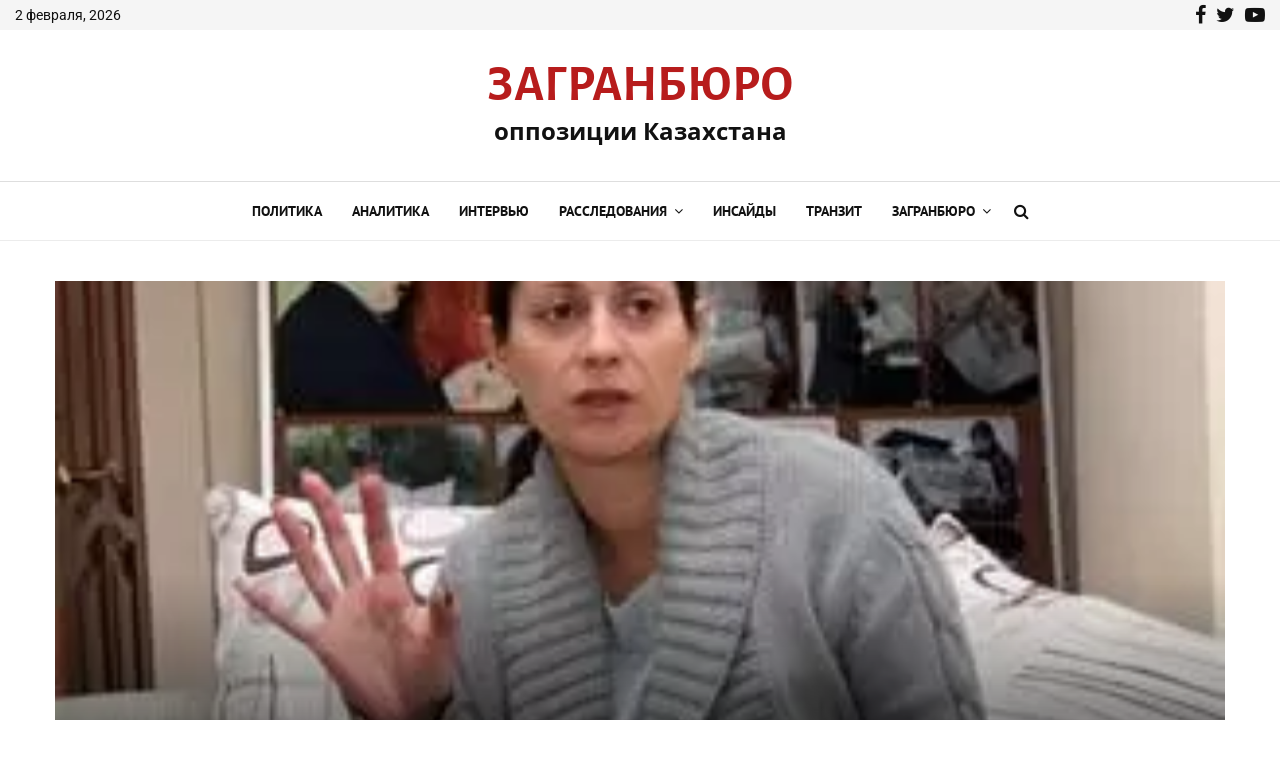

--- FILE ---
content_type: text/html; charset=UTF-8
request_url: https://zagranburo.org/%D0%B3%D0%B0%D0%B7%D0%B5%D1%82%D0%B0-%D0%BC%D0%B0%D0%BC%D0%B0-%D0%BD%D0%B5-%D0%BE%D1%82%D0%BA%D1%80%D1%8B%D0%B2%D0%B0%D0%B9-%D0%BD%D0%B0%D1%81-%D1%83%D0%B1%D1%8C%D1%8E%D1%82-%D0%B1%D0%B0/
body_size: 44003
content:
<!DOCTYPE html>
<html lang="ru-RU">
<head>
	<meta charset="UTF-8">
		<meta name="viewport" content="width=device-width, initial-scale=1">
		<link rel="profile" href="https://gmpg.org/xfn/11">
	<link rel="dns-prefetch" href="//cdn.hu-manity.co" />
		<!-- Cookie Compliance -->
		<script type="text/javascript">var huOptions = {"appID":"zagranburoorg-5d0a590","currentLanguage":"ru","blocking":false,"globalCookie":false,"isAdmin":false,"privacyConsent":true,"forms":[]};</script>
		<script type="text/javascript" src="https://cdn.hu-manity.co/hu-banner.min.js"></script><title>ГАЗЕТА - «Мама, не открывай, нас убьют бандиты!» - Заграничное бюро оппозиции Казахстана.</title>
<link data-rocket-preload as="style" href="https://fonts.googleapis.com/css?family=Roboto%3A300%2C300italic%2C400%2C400italic%2C500%2C500italic%2C700%2C700italic%2C800%2C800italic%7CMukta%20Vaani%3A300%2C300italic%2C400%2C400italic%2C500%2C500italic%2C700%2C700italic%2C800%2C800italic%7COswald%3A300%2C300italic%2C400%2C400italic%2C500%2C500italic%2C700%2C700italic%2C800%2C800italic%7CTeko%3A300%2C300italic%2C400%2C400italic%2C500%2C500italic%2C700%2C700italic%2C800%2C800italic%7CAlegreya%20Sans%20SC%3A300%2C300italic%2C400%2C400italic%2C500%2C500italic%2C700%2C700italic%2C800%2C800italic%7CAlegreya%20SC%3A300%2C300italic%2C400%2C400italic%2C500%2C500italic%2C700%2C700italic%2C800%2C800italic%7CAlegreya%3A300%2C300italic%2C400%2C400italic%2C500%2C500italic%2C700%2C700italic%2C800%2C800italic%7COpen%20Sans%3A300%2C300italic%2C400%2C400italic%2C500%2C500italic%2C700%2C700italic%2C800%2C800italic%7CPT%20Sans%3A300%2C300italic%2C400%2C400italic%2C500%2C500italic%2C700%2C700italic%2C800%2C800italic%7CKarla%3A300%2C300italic%2C400%2C400italic%2C500%2C500italic%2C700%2C700italic%2C800%2C800italic%3A300%2C300italic%2C400%2C400italic%2C500%2C500italic%2C700%2C700italic%2C800%2C800italic%26amp%3Bsubset%3Dcyrillic%2Ccyrillic-ext%2Cgreek%2Cgreek-ext%2Clatin-ext&#038;display=swap" rel="preload">
<link href="https://fonts.googleapis.com/css?family=Roboto%3A300%2C300italic%2C400%2C400italic%2C500%2C500italic%2C700%2C700italic%2C800%2C800italic%7CMukta%20Vaani%3A300%2C300italic%2C400%2C400italic%2C500%2C500italic%2C700%2C700italic%2C800%2C800italic%7COswald%3A300%2C300italic%2C400%2C400italic%2C500%2C500italic%2C700%2C700italic%2C800%2C800italic%7CTeko%3A300%2C300italic%2C400%2C400italic%2C500%2C500italic%2C700%2C700italic%2C800%2C800italic%7CAlegreya%20Sans%20SC%3A300%2C300italic%2C400%2C400italic%2C500%2C500italic%2C700%2C700italic%2C800%2C800italic%7CAlegreya%20SC%3A300%2C300italic%2C400%2C400italic%2C500%2C500italic%2C700%2C700italic%2C800%2C800italic%7CAlegreya%3A300%2C300italic%2C400%2C400italic%2C500%2C500italic%2C700%2C700italic%2C800%2C800italic%7COpen%20Sans%3A300%2C300italic%2C400%2C400italic%2C500%2C500italic%2C700%2C700italic%2C800%2C800italic%7CPT%20Sans%3A300%2C300italic%2C400%2C400italic%2C500%2C500italic%2C700%2C700italic%2C800%2C800italic%7CKarla%3A300%2C300italic%2C400%2C400italic%2C500%2C500italic%2C700%2C700italic%2C800%2C800italic%3A300%2C300italic%2C400%2C400italic%2C500%2C500italic%2C700%2C700italic%2C800%2C800italic%26amp%3Bsubset%3Dcyrillic%2Ccyrillic-ext%2Cgreek%2Cgreek-ext%2Clatin-ext&#038;display=swap" media="print" onload="this.media=&#039;all&#039;" rel="stylesheet">
<style id="wpr-usedcss">img:is([sizes=auto i],[sizes^="auto," i]){contain-intrinsic-size:3000px 1500px}:where(.wp-block-button__link){border-radius:9999px;box-shadow:none;padding:calc(.667em + 2px) calc(1.333em + 2px);text-decoration:none}:root :where(.wp-block-button .wp-block-button__link.is-style-outline),:root :where(.wp-block-button.is-style-outline>.wp-block-button__link){border:2px solid;padding:.667em 1.333em}:root :where(.wp-block-button .wp-block-button__link.is-style-outline:not(.has-text-color)),:root :where(.wp-block-button.is-style-outline>.wp-block-button__link:not(.has-text-color)){color:currentColor}:root :where(.wp-block-button .wp-block-button__link.is-style-outline:not(.has-background)),:root :where(.wp-block-button.is-style-outline>.wp-block-button__link:not(.has-background)){background-color:initial;background-image:none}:where(.wp-block-calendar table:not(.has-background) th){background:#ddd}:where(.wp-block-columns){margin-bottom:1.75em}:where(.wp-block-columns.has-background){padding:1.25em 2.375em}:where(.wp-block-post-comments input[type=submit]){border:none}:where(.wp-block-cover-image:not(.has-text-color)),:where(.wp-block-cover:not(.has-text-color)){color:#fff}:where(.wp-block-cover-image.is-light:not(.has-text-color)),:where(.wp-block-cover.is-light:not(.has-text-color)){color:#000}:root :where(.wp-block-cover h1:not(.has-text-color)),:root :where(.wp-block-cover h2:not(.has-text-color)),:root :where(.wp-block-cover h3:not(.has-text-color)),:root :where(.wp-block-cover h4:not(.has-text-color)),:root :where(.wp-block-cover h5:not(.has-text-color)),:root :where(.wp-block-cover h6:not(.has-text-color)),:root :where(.wp-block-cover p:not(.has-text-color)){color:inherit}:where(.wp-block-file){margin-bottom:1.5em}:where(.wp-block-file__button){border-radius:2em;display:inline-block;padding:.5em 1em}:where(.wp-block-file__button):is(a):active,:where(.wp-block-file__button):is(a):focus,:where(.wp-block-file__button):is(a):hover,:where(.wp-block-file__button):is(a):visited{box-shadow:none;color:#fff;opacity:.85;text-decoration:none}:where(.wp-block-group.wp-block-group-is-layout-constrained){position:relative}:root :where(.wp-block-image.is-style-rounded img,.wp-block-image .is-style-rounded img){border-radius:9999px}:where(.wp-block-latest-comments:not([style*=line-height] .wp-block-latest-comments__comment)){line-height:1.1}:where(.wp-block-latest-comments:not([style*=line-height] .wp-block-latest-comments__comment-excerpt p)){line-height:1.8}:root :where(.wp-block-latest-posts.is-grid){padding:0}:root :where(.wp-block-latest-posts.wp-block-latest-posts__list){padding-left:0}ul{box-sizing:border-box}:root :where(.wp-block-list.has-background){padding:1.25em 2.375em}:where(.wp-block-navigation.has-background .wp-block-navigation-item a:not(.wp-element-button)),:where(.wp-block-navigation.has-background .wp-block-navigation-submenu a:not(.wp-element-button)){padding:.5em 1em}:where(.wp-block-navigation .wp-block-navigation__submenu-container .wp-block-navigation-item a:not(.wp-element-button)),:where(.wp-block-navigation .wp-block-navigation__submenu-container .wp-block-navigation-submenu a:not(.wp-element-button)),:where(.wp-block-navigation .wp-block-navigation__submenu-container .wp-block-navigation-submenu button.wp-block-navigation-item__content),:where(.wp-block-navigation .wp-block-navigation__submenu-container .wp-block-pages-list__item button.wp-block-navigation-item__content){padding:.5em 1em}:root :where(p.has-background){padding:1.25em 2.375em}:where(p.has-text-color:not(.has-link-color)) a{color:inherit}:where(.wp-block-post-comments-form) input:not([type=submit]),:where(.wp-block-post-comments-form) textarea{border:1px solid #949494;font-family:inherit;font-size:1em}:where(.wp-block-post-comments-form) input:where(:not([type=submit]):not([type=checkbox])),:where(.wp-block-post-comments-form) textarea{padding:calc(.667em + 2px)}:where(.wp-block-post-excerpt){box-sizing:border-box;margin-bottom:var(--wp--style--block-gap);margin-top:var(--wp--style--block-gap)}:where(.wp-block-preformatted.has-background){padding:1.25em 2.375em}:where(.wp-block-search__button){border:1px solid #ccc;padding:6px 10px}:where(.wp-block-search__input){font-family:inherit;font-size:inherit;font-style:inherit;font-weight:inherit;letter-spacing:inherit;line-height:inherit;text-transform:inherit}:where(.wp-block-search__button-inside .wp-block-search__inside-wrapper){border:1px solid #949494;box-sizing:border-box;padding:4px}:where(.wp-block-search__button-inside .wp-block-search__inside-wrapper) .wp-block-search__input{border:none;border-radius:0;padding:0 4px}:where(.wp-block-search__button-inside .wp-block-search__inside-wrapper) .wp-block-search__input:focus{outline:0}:where(.wp-block-search__button-inside .wp-block-search__inside-wrapper) :where(.wp-block-search__button){padding:4px 8px}:root :where(.wp-block-separator.is-style-dots){height:auto;line-height:1;text-align:center}:root :where(.wp-block-separator.is-style-dots):before{color:currentColor;content:"···";font-family:serif;font-size:1.5em;letter-spacing:2em;padding-left:2em}:root :where(.wp-block-site-logo.is-style-rounded){border-radius:9999px}:where(.wp-block-social-links:not(.is-style-logos-only)) .wp-social-link{background-color:#f0f0f0;color:#444}:where(.wp-block-social-links:not(.is-style-logos-only)) .wp-social-link-amazon{background-color:#f90;color:#fff}:where(.wp-block-social-links:not(.is-style-logos-only)) .wp-social-link-bandcamp{background-color:#1ea0c3;color:#fff}:where(.wp-block-social-links:not(.is-style-logos-only)) .wp-social-link-behance{background-color:#0757fe;color:#fff}:where(.wp-block-social-links:not(.is-style-logos-only)) .wp-social-link-bluesky{background-color:#0a7aff;color:#fff}:where(.wp-block-social-links:not(.is-style-logos-only)) .wp-social-link-codepen{background-color:#1e1f26;color:#fff}:where(.wp-block-social-links:not(.is-style-logos-only)) .wp-social-link-deviantart{background-color:#02e49b;color:#fff}:where(.wp-block-social-links:not(.is-style-logos-only)) .wp-social-link-dribbble{background-color:#e94c89;color:#fff}:where(.wp-block-social-links:not(.is-style-logos-only)) .wp-social-link-dropbox{background-color:#4280ff;color:#fff}:where(.wp-block-social-links:not(.is-style-logos-only)) .wp-social-link-etsy{background-color:#f45800;color:#fff}:where(.wp-block-social-links:not(.is-style-logos-only)) .wp-social-link-facebook{background-color:#0866ff;color:#fff}:where(.wp-block-social-links:not(.is-style-logos-only)) .wp-social-link-fivehundredpx{background-color:#000;color:#fff}:where(.wp-block-social-links:not(.is-style-logos-only)) .wp-social-link-flickr{background-color:#0461dd;color:#fff}:where(.wp-block-social-links:not(.is-style-logos-only)) .wp-social-link-foursquare{background-color:#e65678;color:#fff}:where(.wp-block-social-links:not(.is-style-logos-only)) .wp-social-link-github{background-color:#24292d;color:#fff}:where(.wp-block-social-links:not(.is-style-logos-only)) .wp-social-link-goodreads{background-color:#eceadd;color:#382110}:where(.wp-block-social-links:not(.is-style-logos-only)) .wp-social-link-google{background-color:#ea4434;color:#fff}:where(.wp-block-social-links:not(.is-style-logos-only)) .wp-social-link-gravatar{background-color:#1d4fc4;color:#fff}:where(.wp-block-social-links:not(.is-style-logos-only)) .wp-social-link-instagram{background-color:#f00075;color:#fff}:where(.wp-block-social-links:not(.is-style-logos-only)) .wp-social-link-lastfm{background-color:#e21b24;color:#fff}:where(.wp-block-social-links:not(.is-style-logos-only)) .wp-social-link-linkedin{background-color:#0d66c2;color:#fff}:where(.wp-block-social-links:not(.is-style-logos-only)) .wp-social-link-mastodon{background-color:#3288d4;color:#fff}:where(.wp-block-social-links:not(.is-style-logos-only)) .wp-social-link-medium{background-color:#000;color:#fff}:where(.wp-block-social-links:not(.is-style-logos-only)) .wp-social-link-meetup{background-color:#f6405f;color:#fff}:where(.wp-block-social-links:not(.is-style-logos-only)) .wp-social-link-patreon{background-color:#000;color:#fff}:where(.wp-block-social-links:not(.is-style-logos-only)) .wp-social-link-pinterest{background-color:#e60122;color:#fff}:where(.wp-block-social-links:not(.is-style-logos-only)) .wp-social-link-pocket{background-color:#ef4155;color:#fff}:where(.wp-block-social-links:not(.is-style-logos-only)) .wp-social-link-reddit{background-color:#ff4500;color:#fff}:where(.wp-block-social-links:not(.is-style-logos-only)) .wp-social-link-skype{background-color:#0478d7;color:#fff}:where(.wp-block-social-links:not(.is-style-logos-only)) .wp-social-link-snapchat{background-color:#fefc00;color:#fff;stroke:#000}:where(.wp-block-social-links:not(.is-style-logos-only)) .wp-social-link-soundcloud{background-color:#ff5600;color:#fff}:where(.wp-block-social-links:not(.is-style-logos-only)) .wp-social-link-spotify{background-color:#1bd760;color:#fff}:where(.wp-block-social-links:not(.is-style-logos-only)) .wp-social-link-telegram{background-color:#2aabee;color:#fff}:where(.wp-block-social-links:not(.is-style-logos-only)) .wp-social-link-threads{background-color:#000;color:#fff}:where(.wp-block-social-links:not(.is-style-logos-only)) .wp-social-link-tiktok{background-color:#000;color:#fff}:where(.wp-block-social-links:not(.is-style-logos-only)) .wp-social-link-tumblr{background-color:#011835;color:#fff}:where(.wp-block-social-links:not(.is-style-logos-only)) .wp-social-link-twitch{background-color:#6440a4;color:#fff}:where(.wp-block-social-links:not(.is-style-logos-only)) .wp-social-link-twitter{background-color:#1da1f2;color:#fff}:where(.wp-block-social-links:not(.is-style-logos-only)) .wp-social-link-vimeo{background-color:#1eb7ea;color:#fff}:where(.wp-block-social-links:not(.is-style-logos-only)) .wp-social-link-vk{background-color:#4680c2;color:#fff}:where(.wp-block-social-links:not(.is-style-logos-only)) .wp-social-link-wordpress{background-color:#3499cd;color:#fff}:where(.wp-block-social-links:not(.is-style-logos-only)) .wp-social-link-whatsapp{background-color:#25d366;color:#fff}:where(.wp-block-social-links:not(.is-style-logos-only)) .wp-social-link-x{background-color:#000;color:#fff}:where(.wp-block-social-links:not(.is-style-logos-only)) .wp-social-link-yelp{background-color:#d32422;color:#fff}:where(.wp-block-social-links:not(.is-style-logos-only)) .wp-social-link-youtube{background-color:red;color:#fff}:where(.wp-block-social-links.is-style-logos-only) .wp-social-link{background:0 0}:where(.wp-block-social-links.is-style-logos-only) .wp-social-link svg{height:1.25em;width:1.25em}:where(.wp-block-social-links.is-style-logos-only) .wp-social-link-amazon{color:#f90}:where(.wp-block-social-links.is-style-logos-only) .wp-social-link-bandcamp{color:#1ea0c3}:where(.wp-block-social-links.is-style-logos-only) .wp-social-link-behance{color:#0757fe}:where(.wp-block-social-links.is-style-logos-only) .wp-social-link-bluesky{color:#0a7aff}:where(.wp-block-social-links.is-style-logos-only) .wp-social-link-codepen{color:#1e1f26}:where(.wp-block-social-links.is-style-logos-only) .wp-social-link-deviantart{color:#02e49b}:where(.wp-block-social-links.is-style-logos-only) .wp-social-link-dribbble{color:#e94c89}:where(.wp-block-social-links.is-style-logos-only) .wp-social-link-dropbox{color:#4280ff}:where(.wp-block-social-links.is-style-logos-only) .wp-social-link-etsy{color:#f45800}:where(.wp-block-social-links.is-style-logos-only) .wp-social-link-facebook{color:#0866ff}:where(.wp-block-social-links.is-style-logos-only) .wp-social-link-fivehundredpx{color:#000}:where(.wp-block-social-links.is-style-logos-only) .wp-social-link-flickr{color:#0461dd}:where(.wp-block-social-links.is-style-logos-only) .wp-social-link-foursquare{color:#e65678}:where(.wp-block-social-links.is-style-logos-only) .wp-social-link-github{color:#24292d}:where(.wp-block-social-links.is-style-logos-only) .wp-social-link-goodreads{color:#382110}:where(.wp-block-social-links.is-style-logos-only) .wp-social-link-google{color:#ea4434}:where(.wp-block-social-links.is-style-logos-only) .wp-social-link-gravatar{color:#1d4fc4}:where(.wp-block-social-links.is-style-logos-only) .wp-social-link-instagram{color:#f00075}:where(.wp-block-social-links.is-style-logos-only) .wp-social-link-lastfm{color:#e21b24}:where(.wp-block-social-links.is-style-logos-only) .wp-social-link-linkedin{color:#0d66c2}:where(.wp-block-social-links.is-style-logos-only) .wp-social-link-mastodon{color:#3288d4}:where(.wp-block-social-links.is-style-logos-only) .wp-social-link-medium{color:#000}:where(.wp-block-social-links.is-style-logos-only) .wp-social-link-meetup{color:#f6405f}:where(.wp-block-social-links.is-style-logos-only) .wp-social-link-patreon{color:#000}:where(.wp-block-social-links.is-style-logos-only) .wp-social-link-pinterest{color:#e60122}:where(.wp-block-social-links.is-style-logos-only) .wp-social-link-pocket{color:#ef4155}:where(.wp-block-social-links.is-style-logos-only) .wp-social-link-reddit{color:#ff4500}:where(.wp-block-social-links.is-style-logos-only) .wp-social-link-skype{color:#0478d7}:where(.wp-block-social-links.is-style-logos-only) .wp-social-link-snapchat{color:#fff;stroke:#000}:where(.wp-block-social-links.is-style-logos-only) .wp-social-link-soundcloud{color:#ff5600}:where(.wp-block-social-links.is-style-logos-only) .wp-social-link-spotify{color:#1bd760}:where(.wp-block-social-links.is-style-logos-only) .wp-social-link-telegram{color:#2aabee}:where(.wp-block-social-links.is-style-logos-only) .wp-social-link-threads{color:#000}:where(.wp-block-social-links.is-style-logos-only) .wp-social-link-tiktok{color:#000}:where(.wp-block-social-links.is-style-logos-only) .wp-social-link-tumblr{color:#011835}:where(.wp-block-social-links.is-style-logos-only) .wp-social-link-twitch{color:#6440a4}:where(.wp-block-social-links.is-style-logos-only) .wp-social-link-twitter{color:#1da1f2}:where(.wp-block-social-links.is-style-logos-only) .wp-social-link-vimeo{color:#1eb7ea}:where(.wp-block-social-links.is-style-logos-only) .wp-social-link-vk{color:#4680c2}:where(.wp-block-social-links.is-style-logos-only) .wp-social-link-whatsapp{color:#25d366}:where(.wp-block-social-links.is-style-logos-only) .wp-social-link-wordpress{color:#3499cd}:where(.wp-block-social-links.is-style-logos-only) .wp-social-link-x{color:#000}:where(.wp-block-social-links.is-style-logos-only) .wp-social-link-yelp{color:#d32422}:where(.wp-block-social-links.is-style-logos-only) .wp-social-link-youtube{color:red}:root :where(.wp-block-social-links .wp-social-link a){padding:.25em}:root :where(.wp-block-social-links.is-style-logos-only .wp-social-link a){padding:0}:root :where(.wp-block-social-links.is-style-pill-shape .wp-social-link a){padding-left:.66667em;padding-right:.66667em}:root :where(.wp-block-tag-cloud.is-style-outline){display:flex;flex-wrap:wrap;gap:1ch}:root :where(.wp-block-tag-cloud.is-style-outline a){border:1px solid;font-size:unset!important;margin-right:0;padding:1ch 2ch;text-decoration:none!important}:root :where(.wp-block-table-of-contents){box-sizing:border-box}:where(.wp-block-term-description){box-sizing:border-box;margin-bottom:var(--wp--style--block-gap);margin-top:var(--wp--style--block-gap)}:where(pre.wp-block-verse){font-family:inherit}.entry-content{counter-reset:footnotes}:root{--wp--preset--font-size--normal:16px;--wp--preset--font-size--huge:42px}.screen-reader-text{border:0;clip:rect(1px,1px,1px,1px);clip-path:inset(50%);height:1px;margin:-1px;overflow:hidden;padding:0;position:absolute;width:1px;word-wrap:normal!important}.screen-reader-text:focus{background-color:#ddd;clip:auto!important;clip-path:none;color:#444;display:block;font-size:1em;height:auto;left:5px;line-height:normal;padding:15px 23px 14px;text-decoration:none;top:5px;width:auto;z-index:100000}html :where(.has-border-color){border-style:solid}html :where([style*=border-top-color]){border-top-style:solid}html :where([style*=border-right-color]){border-right-style:solid}html :where([style*=border-bottom-color]){border-bottom-style:solid}html :where([style*=border-left-color]){border-left-style:solid}html :where([style*=border-width]){border-style:solid}html :where([style*=border-top-width]){border-top-style:solid}html :where([style*=border-right-width]){border-right-style:solid}html :where([style*=border-bottom-width]){border-bottom-style:solid}html :where([style*=border-left-width]){border-left-style:solid}html :where(img[class*=wp-image-]){height:auto;max-width:100%}:where(figure){margin:0 0 1em}html :where(.is-position-sticky){--wp-admin--admin-bar--position-offset:var(--wp-admin--admin-bar--height,0px)}:root :where(.wp-block-image figcaption){color:#555;font-size:13px;text-align:center}:where(.wp-block-group.has-background){padding:1.25em 2.375em}:root :where(.wp-block-template-part.has-background){margin-bottom:0;margin-top:0;padding:1.25em 2.375em}:root{--wp--preset--aspect-ratio--square:1;--wp--preset--aspect-ratio--4-3:4/3;--wp--preset--aspect-ratio--3-4:3/4;--wp--preset--aspect-ratio--3-2:3/2;--wp--preset--aspect-ratio--2-3:2/3;--wp--preset--aspect-ratio--16-9:16/9;--wp--preset--aspect-ratio--9-16:9/16;--wp--preset--color--black:#000000;--wp--preset--color--cyan-bluish-gray:#abb8c3;--wp--preset--color--white:#ffffff;--wp--preset--color--pale-pink:#f78da7;--wp--preset--color--vivid-red:#cf2e2e;--wp--preset--color--luminous-vivid-orange:#ff6900;--wp--preset--color--luminous-vivid-amber:#fcb900;--wp--preset--color--light-green-cyan:#7bdcb5;--wp--preset--color--vivid-green-cyan:#00d084;--wp--preset--color--pale-cyan-blue:#8ed1fc;--wp--preset--color--vivid-cyan-blue:#0693e3;--wp--preset--color--vivid-purple:#9b51e0;--wp--preset--gradient--vivid-cyan-blue-to-vivid-purple:linear-gradient(135deg,rgba(6, 147, 227, 1) 0%,rgb(155, 81, 224) 100%);--wp--preset--gradient--light-green-cyan-to-vivid-green-cyan:linear-gradient(135deg,rgb(122, 220, 180) 0%,rgb(0, 208, 130) 100%);--wp--preset--gradient--luminous-vivid-amber-to-luminous-vivid-orange:linear-gradient(135deg,rgba(252, 185, 0, 1) 0%,rgba(255, 105, 0, 1) 100%);--wp--preset--gradient--luminous-vivid-orange-to-vivid-red:linear-gradient(135deg,rgba(255, 105, 0, 1) 0%,rgb(207, 46, 46) 100%);--wp--preset--gradient--very-light-gray-to-cyan-bluish-gray:linear-gradient(135deg,rgb(238, 238, 238) 0%,rgb(169, 184, 195) 100%);--wp--preset--gradient--cool-to-warm-spectrum:linear-gradient(135deg,rgb(74, 234, 220) 0%,rgb(151, 120, 209) 20%,rgb(207, 42, 186) 40%,rgb(238, 44, 130) 60%,rgb(251, 105, 98) 80%,rgb(254, 248, 76) 100%);--wp--preset--gradient--blush-light-purple:linear-gradient(135deg,rgb(255, 206, 236) 0%,rgb(152, 150, 240) 100%);--wp--preset--gradient--blush-bordeaux:linear-gradient(135deg,rgb(254, 205, 165) 0%,rgb(254, 45, 45) 50%,rgb(107, 0, 62) 100%);--wp--preset--gradient--luminous-dusk:linear-gradient(135deg,rgb(255, 203, 112) 0%,rgb(199, 81, 192) 50%,rgb(65, 88, 208) 100%);--wp--preset--gradient--pale-ocean:linear-gradient(135deg,rgb(255, 245, 203) 0%,rgb(182, 227, 212) 50%,rgb(51, 167, 181) 100%);--wp--preset--gradient--electric-grass:linear-gradient(135deg,rgb(202, 248, 128) 0%,rgb(113, 206, 126) 100%);--wp--preset--gradient--midnight:linear-gradient(135deg,rgb(2, 3, 129) 0%,rgb(40, 116, 252) 100%);--wp--preset--font-size--small:14px;--wp--preset--font-size--medium:20px;--wp--preset--font-size--large:32px;--wp--preset--font-size--x-large:42px;--wp--preset--font-size--normal:16px;--wp--preset--font-size--huge:42px;--wp--preset--spacing--20:0.44rem;--wp--preset--spacing--30:0.67rem;--wp--preset--spacing--40:1rem;--wp--preset--spacing--50:1.5rem;--wp--preset--spacing--60:2.25rem;--wp--preset--spacing--70:3.38rem;--wp--preset--spacing--80:5.06rem;--wp--preset--shadow--natural:6px 6px 9px rgba(0, 0, 0, .2);--wp--preset--shadow--deep:12px 12px 50px rgba(0, 0, 0, .4);--wp--preset--shadow--sharp:6px 6px 0px rgba(0, 0, 0, .2);--wp--preset--shadow--outlined:6px 6px 0px -3px rgba(255, 255, 255, 1),6px 6px rgba(0, 0, 0, 1);--wp--preset--shadow--crisp:6px 6px 0px rgba(0, 0, 0, 1)}:where(.is-layout-flex){gap:.5em}:where(.is-layout-grid){gap:.5em}:where(.wp-block-post-template.is-layout-flex){gap:1.25em}:where(.wp-block-post-template.is-layout-grid){gap:1.25em}:where(.wp-block-columns.is-layout-flex){gap:2em}:where(.wp-block-columns.is-layout-grid){gap:2em}:root :where(.wp-block-pullquote){font-size:1.5em;line-height:1.6}:root{--wp-admin-theme-color:#3858e9;--wp-admin-theme-color--rgb:56,88,233;--wp-admin-theme-color-darker-10:#2145e6;--wp-admin-theme-color-darker-10--rgb:33,69,230;--wp-admin-theme-color-darker-20:#183ad6;--wp-admin-theme-color-darker-20--rgb:24,58,214;--wp-admin-border-width-focus:2px}@media (min-resolution:192dpi){:root{--wp-admin-border-width-focus:1.5px}}iframe{max-width:100%}@font-face{font-display:swap;font-family:FontAwesome;src:url('https://zagranburo.org/wp-content/themes/pennews/fonts/fontawesome-webfont.eot?v=4.7.0');src:url('https://zagranburo.org/wp-content/themes/pennews/fonts/fontawesome-webfont.eot?#iefix&v=4.7.0') format('embedded-opentype'),url('https://zagranburo.org/wp-content/themes/pennews/fonts/fontawesome-webfont.woff2?v=4.7.0') format('woff2'),url('https://zagranburo.org/wp-content/themes/pennews/fonts/fontawesome-webfont.woff?v=4.7.0') format('woff'),url('https://zagranburo.org/wp-content/themes/pennews/fonts/fontawesome-webfont.ttf?v=4.7.0') format('truetype'),url('https://zagranburo.org/wp-content/themes/pennews/fonts/fontawesome-webfont.svg?v=4.7.0#fontawesomeregular') format('svg');font-weight:400;font-style:normal}.fa{display:inline-block;font:14px/1 FontAwesome;font-size:inherit;text-rendering:auto;-webkit-font-smoothing:antialiased;-moz-osx-font-smoothing:grayscale}@-webkit-keyframes fa-spin{0%{-webkit-transform:rotate(0);transform:rotate(0)}100%{-webkit-transform:rotate(359deg);transform:rotate(359deg)}}@keyframes fa-spin{0%{-webkit-transform:rotate(0);transform:rotate(0)}100%{-webkit-transform:rotate(359deg);transform:rotate(359deg)}}.fa-search:before{content:"\f002"}.fa-close:before{content:"\f00d"}.fa-clock-o:before{content:"\f017"}.fa-twitter:before{content:"\f099"}.fa-facebook:before{content:"\f09a"}.fa-bars:before{content:"\f0c9"}.fa-pinterest:before{content:"\f0d2"}.fa-angle-left:before{content:"\f104"}.fa-angle-right:before{content:"\f105"}.fa-angle-up:before{content:"\f106"}.fa-angle-down:before{content:"\f107"}.fa-youtube-play:before{content:"\f16a"}.fa-vk:before{content:"\f189"}.fa-reddit:before{content:"\f1a1"}.fa-whatsapp:before{content:"\f232"}.fa-telegram:before{content:"\f2c6"}@font-face{font-display:swap;font-family:weathericons;src:url(https://zagranburo.org/wp-content/themes/pennews/fonts/weathericons-regular-webfont.eot);src:url(https://zagranburo.org/wp-content/themes/pennews/fonts/weathericons-regular-webfont.eot?#iefix) format('embedded-opentype'),url(https://zagranburo.org/wp-content/themes/pennews/fonts/weathericons-regular-webfont.woff2) format('woff2'),url(https://zagranburo.org/wp-content/themes/pennews/fonts/weathericons-regular-webfont.woff) format('woff'),url(https://zagranburo.org/wp-content/themes/pennews/fonts/weathericons-regular-webfont.ttf) format('truetype'),url(https://zagranburo.org/wp-content/themes/pennews/fonts/weathericons-regular-webfont.svg#weather_iconsregular) format('svg');font-weight:400;font-style:normal}.wi{display:inline-block;font-family:weathericons;font-style:normal;font-weight:400;line-height:1;-webkit-font-smoothing:antialiased;-moz-osx-font-smoothing:grayscale}.wi-night-clear:before{content:"\f02e"}@font-face{font-display:swap;font-family:Alegreya;font-style:normal;font-weight:400;src:url(https://fonts.gstatic.com/s/alegreya/v36/4UaBrEBBsBhlBjvfkSLlx6jx4w.woff2) format('woff2');unicode-range:U+0301,U+0400-045F,U+0490-0491,U+04B0-04B1,U+2116}@font-face{font-display:swap;font-family:Alegreya;font-style:normal;font-weight:400;src:url(https://fonts.gstatic.com/s/alegreya/v36/4UaBrEBBsBhlBjvfkSLhx6g.woff2) format('woff2');unicode-range:U+0000-00FF,U+0131,U+0152-0153,U+02BB-02BC,U+02C6,U+02DA,U+02DC,U+0304,U+0308,U+0329,U+2000-206F,U+20AC,U+2122,U+2191,U+2193,U+2212,U+2215,U+FEFF,U+FFFD}@font-face{font-display:swap;font-family:Alegreya;font-style:normal;font-weight:500;src:url(https://fonts.gstatic.com/s/alegreya/v36/4UaBrEBBsBhlBjvfkSLlx6jx4w.woff2) format('woff2');unicode-range:U+0301,U+0400-045F,U+0490-0491,U+04B0-04B1,U+2116}@font-face{font-display:swap;font-family:Alegreya;font-style:normal;font-weight:500;src:url(https://fonts.gstatic.com/s/alegreya/v36/4UaBrEBBsBhlBjvfkSLhx6g.woff2) format('woff2');unicode-range:U+0000-00FF,U+0131,U+0152-0153,U+02BB-02BC,U+02C6,U+02DA,U+02DC,U+0304,U+0308,U+0329,U+2000-206F,U+20AC,U+2122,U+2191,U+2193,U+2212,U+2215,U+FEFF,U+FFFD}@font-face{font-display:swap;font-family:Alegreya;font-style:normal;font-weight:700;src:url(https://fonts.gstatic.com/s/alegreya/v36/4UaBrEBBsBhlBjvfkSLlx6jx4w.woff2) format('woff2');unicode-range:U+0301,U+0400-045F,U+0490-0491,U+04B0-04B1,U+2116}@font-face{font-display:swap;font-family:Alegreya;font-style:normal;font-weight:700;src:url(https://fonts.gstatic.com/s/alegreya/v36/4UaBrEBBsBhlBjvfkSLhx6g.woff2) format('woff2');unicode-range:U+0000-00FF,U+0131,U+0152-0153,U+02BB-02BC,U+02C6,U+02DA,U+02DC,U+0304,U+0308,U+0329,U+2000-206F,U+20AC,U+2122,U+2191,U+2193,U+2212,U+2215,U+FEFF,U+FFFD}@font-face{font-display:swap;font-family:Alegreya;font-style:normal;font-weight:800;src:url(https://fonts.gstatic.com/s/alegreya/v36/4UaBrEBBsBhlBjvfkSLlx6jx4w.woff2) format('woff2');unicode-range:U+0301,U+0400-045F,U+0490-0491,U+04B0-04B1,U+2116}@font-face{font-display:swap;font-family:Alegreya;font-style:normal;font-weight:800;src:url(https://fonts.gstatic.com/s/alegreya/v36/4UaBrEBBsBhlBjvfkSLhx6g.woff2) format('woff2');unicode-range:U+0000-00FF,U+0131,U+0152-0153,U+02BB-02BC,U+02C6,U+02DA,U+02DC,U+0304,U+0308,U+0329,U+2000-206F,U+20AC,U+2122,U+2191,U+2193,U+2212,U+2215,U+FEFF,U+FFFD}@font-face{font-display:swap;font-family:'Alegreya Sans SC';font-style:normal;font-weight:400;src:url(https://fonts.gstatic.com/s/alegreyasanssc/v23/mtGh4-RGJqfMvt7P8FUr0Q1j-Hf1Bk1l9xxA.woff2) format('woff2');unicode-range:U+0301,U+0400-045F,U+0490-0491,U+04B0-04B1,U+2116}@font-face{font-display:swap;font-family:'Alegreya Sans SC';font-style:normal;font-weight:400;src:url(https://fonts.gstatic.com/s/alegreyasanssc/v23/mtGh4-RGJqfMvt7P8FUr0Q1j-Hf1Bkll9w.woff2) format('woff2');unicode-range:U+0000-00FF,U+0131,U+0152-0153,U+02BB-02BC,U+02C6,U+02DA,U+02DC,U+0304,U+0308,U+0329,U+2000-206F,U+20AC,U+2122,U+2191,U+2193,U+2212,U+2215,U+FEFF,U+FFFD}@font-face{font-display:swap;font-family:'Alegreya Sans SC';font-style:normal;font-weight:700;src:url(https://fonts.gstatic.com/s/alegreyasanssc/v23/mtGm4-RGJqfMvt7P8FUr0Q1j-Hf1DvJA4idhMLJ_.woff2) format('woff2');unicode-range:U+0301,U+0400-045F,U+0490-0491,U+04B0-04B1,U+2116}@font-face{font-display:swap;font-family:'Alegreya Sans SC';font-style:normal;font-weight:700;src:url(https://fonts.gstatic.com/s/alegreyasanssc/v23/mtGm4-RGJqfMvt7P8FUr0Q1j-Hf1DvJA4iNhMA.woff2) format('woff2');unicode-range:U+0000-00FF,U+0131,U+0152-0153,U+02BB-02BC,U+02C6,U+02DA,U+02DC,U+0304,U+0308,U+0329,U+2000-206F,U+20AC,U+2122,U+2191,U+2193,U+2212,U+2215,U+FEFF,U+FFFD}@font-face{font-display:swap;font-family:Karla;font-style:normal;font-weight:300;src:url(https://fonts.gstatic.com/s/karla/v31/qkBbXvYC6trAT7RVLtw.woff2) format('woff2');unicode-range:U+0000-00FF,U+0131,U+0152-0153,U+02BB-02BC,U+02C6,U+02DA,U+02DC,U+0304,U+0308,U+0329,U+2000-206F,U+20AC,U+2122,U+2191,U+2193,U+2212,U+2215,U+FEFF,U+FFFD}@font-face{font-display:swap;font-family:Karla;font-style:normal;font-weight:400;src:url(https://fonts.gstatic.com/s/karla/v31/qkBbXvYC6trAT7RVLtw.woff2) format('woff2');unicode-range:U+0000-00FF,U+0131,U+0152-0153,U+02BB-02BC,U+02C6,U+02DA,U+02DC,U+0304,U+0308,U+0329,U+2000-206F,U+20AC,U+2122,U+2191,U+2193,U+2212,U+2215,U+FEFF,U+FFFD}@font-face{font-display:swap;font-family:Karla;font-style:normal;font-weight:500;src:url(https://fonts.gstatic.com/s/karla/v31/qkBbXvYC6trAT7RVLtw.woff2) format('woff2');unicode-range:U+0000-00FF,U+0131,U+0152-0153,U+02BB-02BC,U+02C6,U+02DA,U+02DC,U+0304,U+0308,U+0329,U+2000-206F,U+20AC,U+2122,U+2191,U+2193,U+2212,U+2215,U+FEFF,U+FFFD}@font-face{font-display:swap;font-family:Karla;font-style:normal;font-weight:700;src:url(https://fonts.gstatic.com/s/karla/v31/qkBbXvYC6trAT7RVLtw.woff2) format('woff2');unicode-range:U+0000-00FF,U+0131,U+0152-0153,U+02BB-02BC,U+02C6,U+02DA,U+02DC,U+0304,U+0308,U+0329,U+2000-206F,U+20AC,U+2122,U+2191,U+2193,U+2212,U+2215,U+FEFF,U+FFFD}@font-face{font-display:swap;font-family:Karla;font-style:normal;font-weight:800;src:url(https://fonts.gstatic.com/s/karla/v31/qkBbXvYC6trAT7RVLtw.woff2) format('woff2');unicode-range:U+0000-00FF,U+0131,U+0152-0153,U+02BB-02BC,U+02C6,U+02DA,U+02DC,U+0304,U+0308,U+0329,U+2000-206F,U+20AC,U+2122,U+2191,U+2193,U+2212,U+2215,U+FEFF,U+FFFD}@font-face{font-display:swap;font-family:'Open Sans';font-style:normal;font-weight:300;font-stretch:100%;src:url(https://fonts.gstatic.com/s/opensans/v40/memvYaGs126MiZpBA-UvWbX2vVnXBbObj2OVTSumu1aB.woff2) format('woff2');unicode-range:U+0301,U+0400-045F,U+0490-0491,U+04B0-04B1,U+2116}@font-face{font-display:swap;font-family:'Open Sans';font-style:normal;font-weight:300;font-stretch:100%;src:url(https://fonts.gstatic.com/s/opensans/v40/memvYaGs126MiZpBA-UvWbX2vVnXBbObj2OVTS-muw.woff2) format('woff2');unicode-range:U+0000-00FF,U+0131,U+0152-0153,U+02BB-02BC,U+02C6,U+02DA,U+02DC,U+0304,U+0308,U+0329,U+2000-206F,U+20AC,U+2122,U+2191,U+2193,U+2212,U+2215,U+FEFF,U+FFFD}@font-face{font-display:swap;font-family:'Open Sans';font-style:normal;font-weight:400;font-stretch:100%;src:url(https://fonts.gstatic.com/s/opensans/v40/memvYaGs126MiZpBA-UvWbX2vVnXBbObj2OVTSumu1aB.woff2) format('woff2');unicode-range:U+0301,U+0400-045F,U+0490-0491,U+04B0-04B1,U+2116}@font-face{font-display:swap;font-family:'Open Sans';font-style:normal;font-weight:400;font-stretch:100%;src:url(https://fonts.gstatic.com/s/opensans/v40/memvYaGs126MiZpBA-UvWbX2vVnXBbObj2OVTS-muw.woff2) format('woff2');unicode-range:U+0000-00FF,U+0131,U+0152-0153,U+02BB-02BC,U+02C6,U+02DA,U+02DC,U+0304,U+0308,U+0329,U+2000-206F,U+20AC,U+2122,U+2191,U+2193,U+2212,U+2215,U+FEFF,U+FFFD}@font-face{font-display:swap;font-family:'Open Sans';font-style:normal;font-weight:500;font-stretch:100%;src:url(https://fonts.gstatic.com/s/opensans/v40/memvYaGs126MiZpBA-UvWbX2vVnXBbObj2OVTSumu1aB.woff2) format('woff2');unicode-range:U+0301,U+0400-045F,U+0490-0491,U+04B0-04B1,U+2116}@font-face{font-display:swap;font-family:'Open Sans';font-style:normal;font-weight:500;font-stretch:100%;src:url(https://fonts.gstatic.com/s/opensans/v40/memvYaGs126MiZpBA-UvWbX2vVnXBbObj2OVTS-muw.woff2) format('woff2');unicode-range:U+0000-00FF,U+0131,U+0152-0153,U+02BB-02BC,U+02C6,U+02DA,U+02DC,U+0304,U+0308,U+0329,U+2000-206F,U+20AC,U+2122,U+2191,U+2193,U+2212,U+2215,U+FEFF,U+FFFD}@font-face{font-display:swap;font-family:'Open Sans';font-style:normal;font-weight:700;font-stretch:100%;src:url(https://fonts.gstatic.com/s/opensans/v40/memvYaGs126MiZpBA-UvWbX2vVnXBbObj2OVTSumu1aB.woff2) format('woff2');unicode-range:U+0301,U+0400-045F,U+0490-0491,U+04B0-04B1,U+2116}@font-face{font-display:swap;font-family:'Open Sans';font-style:normal;font-weight:700;font-stretch:100%;src:url(https://fonts.gstatic.com/s/opensans/v40/memvYaGs126MiZpBA-UvWbX2vVnXBbObj2OVTS-muw.woff2) format('woff2');unicode-range:U+0000-00FF,U+0131,U+0152-0153,U+02BB-02BC,U+02C6,U+02DA,U+02DC,U+0304,U+0308,U+0329,U+2000-206F,U+20AC,U+2122,U+2191,U+2193,U+2212,U+2215,U+FEFF,U+FFFD}@font-face{font-display:swap;font-family:'Open Sans';font-style:normal;font-weight:800;font-stretch:100%;src:url(https://fonts.gstatic.com/s/opensans/v40/memvYaGs126MiZpBA-UvWbX2vVnXBbObj2OVTSumu1aB.woff2) format('woff2');unicode-range:U+0301,U+0400-045F,U+0490-0491,U+04B0-04B1,U+2116}@font-face{font-display:swap;font-family:'Open Sans';font-style:normal;font-weight:800;font-stretch:100%;src:url(https://fonts.gstatic.com/s/opensans/v40/memvYaGs126MiZpBA-UvWbX2vVnXBbObj2OVTS-muw.woff2) format('woff2');unicode-range:U+0000-00FF,U+0131,U+0152-0153,U+02BB-02BC,U+02C6,U+02DA,U+02DC,U+0304,U+0308,U+0329,U+2000-206F,U+20AC,U+2122,U+2191,U+2193,U+2212,U+2215,U+FEFF,U+FFFD}@font-face{font-display:swap;font-family:'PT Sans';font-style:normal;font-weight:400;src:url(https://fonts.gstatic.com/s/ptsans/v17/jizaRExUiTo99u79D0aExdGM.woff2) format('woff2');unicode-range:U+0301,U+0400-045F,U+0490-0491,U+04B0-04B1,U+2116}@font-face{font-display:swap;font-family:'PT Sans';font-style:normal;font-weight:400;src:url(https://fonts.gstatic.com/s/ptsans/v17/jizaRExUiTo99u79D0KExQ.woff2) format('woff2');unicode-range:U+0000-00FF,U+0131,U+0152-0153,U+02BB-02BC,U+02C6,U+02DA,U+02DC,U+0304,U+0308,U+0329,U+2000-206F,U+20AC,U+2122,U+2191,U+2193,U+2212,U+2215,U+FEFF,U+FFFD}@font-face{font-display:swap;font-family:'PT Sans';font-style:normal;font-weight:700;src:url(https://fonts.gstatic.com/s/ptsans/v17/jizfRExUiTo99u79B_mh0OqtLQ0Z.woff2) format('woff2');unicode-range:U+0301,U+0400-045F,U+0490-0491,U+04B0-04B1,U+2116}@font-face{font-display:swap;font-family:'PT Sans';font-style:normal;font-weight:700;src:url(https://fonts.gstatic.com/s/ptsans/v17/jizfRExUiTo99u79B_mh0O6tLQ.woff2) format('woff2');unicode-range:U+0000-00FF,U+0131,U+0152-0153,U+02BB-02BC,U+02C6,U+02DA,U+02DC,U+0304,U+0308,U+0329,U+2000-206F,U+20AC,U+2122,U+2191,U+2193,U+2212,U+2215,U+FEFF,U+FFFD}@font-face{font-display:swap;font-family:Roboto;font-style:italic;font-weight:300;font-stretch:100%;src:url(https://fonts.gstatic.com/s/roboto/v47/KFO5CnqEu92Fr1Mu53ZEC9_Vu3r1gIhOszmkAnkaWzU.woff2) format('woff2');unicode-range:U+0301,U+0400-045F,U+0490-0491,U+04B0-04B1,U+2116}@font-face{font-display:swap;font-family:Roboto;font-style:italic;font-weight:300;font-stretch:100%;src:url(https://fonts.gstatic.com/s/roboto/v47/KFO5CnqEu92Fr1Mu53ZEC9_Vu3r1gIhOszmkBnka.woff2) format('woff2');unicode-range:U+0000-00FF,U+0131,U+0152-0153,U+02BB-02BC,U+02C6,U+02DA,U+02DC,U+0304,U+0308,U+0329,U+2000-206F,U+20AC,U+2122,U+2191,U+2193,U+2212,U+2215,U+FEFF,U+FFFD}@font-face{font-display:swap;font-family:Roboto;font-style:italic;font-weight:400;font-stretch:100%;src:url(https://fonts.gstatic.com/s/roboto/v47/KFO5CnqEu92Fr1Mu53ZEC9_Vu3r1gIhOszmkAnkaWzU.woff2) format('woff2');unicode-range:U+0301,U+0400-045F,U+0490-0491,U+04B0-04B1,U+2116}@font-face{font-display:swap;font-family:Roboto;font-style:italic;font-weight:400;font-stretch:100%;src:url(https://fonts.gstatic.com/s/roboto/v47/KFO5CnqEu92Fr1Mu53ZEC9_Vu3r1gIhOszmkBnka.woff2) format('woff2');unicode-range:U+0000-00FF,U+0131,U+0152-0153,U+02BB-02BC,U+02C6,U+02DA,U+02DC,U+0304,U+0308,U+0329,U+2000-206F,U+20AC,U+2122,U+2191,U+2193,U+2212,U+2215,U+FEFF,U+FFFD}@font-face{font-display:swap;font-family:Roboto;font-style:italic;font-weight:500;font-stretch:100%;src:url(https://fonts.gstatic.com/s/roboto/v47/KFO5CnqEu92Fr1Mu53ZEC9_Vu3r1gIhOszmkAnkaWzU.woff2) format('woff2');unicode-range:U+0301,U+0400-045F,U+0490-0491,U+04B0-04B1,U+2116}@font-face{font-display:swap;font-family:Roboto;font-style:italic;font-weight:500;font-stretch:100%;src:url(https://fonts.gstatic.com/s/roboto/v47/KFO5CnqEu92Fr1Mu53ZEC9_Vu3r1gIhOszmkBnka.woff2) format('woff2');unicode-range:U+0000-00FF,U+0131,U+0152-0153,U+02BB-02BC,U+02C6,U+02DA,U+02DC,U+0304,U+0308,U+0329,U+2000-206F,U+20AC,U+2122,U+2191,U+2193,U+2212,U+2215,U+FEFF,U+FFFD}@font-face{font-display:swap;font-family:Roboto;font-style:italic;font-weight:700;font-stretch:100%;src:url(https://fonts.gstatic.com/s/roboto/v47/KFO5CnqEu92Fr1Mu53ZEC9_Vu3r1gIhOszmkAnkaWzU.woff2) format('woff2');unicode-range:U+0301,U+0400-045F,U+0490-0491,U+04B0-04B1,U+2116}@font-face{font-display:swap;font-family:Roboto;font-style:italic;font-weight:700;font-stretch:100%;src:url(https://fonts.gstatic.com/s/roboto/v47/KFO5CnqEu92Fr1Mu53ZEC9_Vu3r1gIhOszmkBnka.woff2) format('woff2');unicode-range:U+0000-00FF,U+0131,U+0152-0153,U+02BB-02BC,U+02C6,U+02DA,U+02DC,U+0304,U+0308,U+0329,U+2000-206F,U+20AC,U+2122,U+2191,U+2193,U+2212,U+2215,U+FEFF,U+FFFD}@font-face{font-display:swap;font-family:Roboto;font-style:italic;font-weight:800;font-stretch:100%;src:url(https://fonts.gstatic.com/s/roboto/v47/KFO5CnqEu92Fr1Mu53ZEC9_Vu3r1gIhOszmkAnkaWzU.woff2) format('woff2');unicode-range:U+0301,U+0400-045F,U+0490-0491,U+04B0-04B1,U+2116}@font-face{font-display:swap;font-family:Roboto;font-style:italic;font-weight:800;font-stretch:100%;src:url(https://fonts.gstatic.com/s/roboto/v47/KFO5CnqEu92Fr1Mu53ZEC9_Vu3r1gIhOszmkBnka.woff2) format('woff2');unicode-range:U+0000-00FF,U+0131,U+0152-0153,U+02BB-02BC,U+02C6,U+02DA,U+02DC,U+0304,U+0308,U+0329,U+2000-206F,U+20AC,U+2122,U+2191,U+2193,U+2212,U+2215,U+FEFF,U+FFFD}@font-face{font-display:swap;font-family:Roboto;font-style:normal;font-weight:300;font-stretch:100%;src:url(https://fonts.gstatic.com/s/roboto/v47/KFO7CnqEu92Fr1ME7kSn66aGLdTylUAMa3iUBGEe.woff2) format('woff2');unicode-range:U+0301,U+0400-045F,U+0490-0491,U+04B0-04B1,U+2116}@font-face{font-display:swap;font-family:Roboto;font-style:normal;font-weight:300;font-stretch:100%;src:url(https://fonts.gstatic.com/s/roboto/v47/KFO7CnqEu92Fr1ME7kSn66aGLdTylUAMa3yUBA.woff2) format('woff2');unicode-range:U+0000-00FF,U+0131,U+0152-0153,U+02BB-02BC,U+02C6,U+02DA,U+02DC,U+0304,U+0308,U+0329,U+2000-206F,U+20AC,U+2122,U+2191,U+2193,U+2212,U+2215,U+FEFF,U+FFFD}@font-face{font-display:swap;font-family:Roboto;font-style:normal;font-weight:400;font-stretch:100%;src:url(https://fonts.gstatic.com/s/roboto/v47/KFO7CnqEu92Fr1ME7kSn66aGLdTylUAMa3iUBGEe.woff2) format('woff2');unicode-range:U+0301,U+0400-045F,U+0490-0491,U+04B0-04B1,U+2116}@font-face{font-display:swap;font-family:Roboto;font-style:normal;font-weight:400;font-stretch:100%;src:url(https://fonts.gstatic.com/s/roboto/v47/KFO7CnqEu92Fr1ME7kSn66aGLdTylUAMa3yUBA.woff2) format('woff2');unicode-range:U+0000-00FF,U+0131,U+0152-0153,U+02BB-02BC,U+02C6,U+02DA,U+02DC,U+0304,U+0308,U+0329,U+2000-206F,U+20AC,U+2122,U+2191,U+2193,U+2212,U+2215,U+FEFF,U+FFFD}@font-face{font-display:swap;font-family:Roboto;font-style:normal;font-weight:500;font-stretch:100%;src:url(https://fonts.gstatic.com/s/roboto/v47/KFO7CnqEu92Fr1ME7kSn66aGLdTylUAMa3iUBGEe.woff2) format('woff2');unicode-range:U+0301,U+0400-045F,U+0490-0491,U+04B0-04B1,U+2116}@font-face{font-display:swap;font-family:Roboto;font-style:normal;font-weight:500;font-stretch:100%;src:url(https://fonts.gstatic.com/s/roboto/v47/KFO7CnqEu92Fr1ME7kSn66aGLdTylUAMa3yUBA.woff2) format('woff2');unicode-range:U+0000-00FF,U+0131,U+0152-0153,U+02BB-02BC,U+02C6,U+02DA,U+02DC,U+0304,U+0308,U+0329,U+2000-206F,U+20AC,U+2122,U+2191,U+2193,U+2212,U+2215,U+FEFF,U+FFFD}@font-face{font-display:swap;font-family:Roboto;font-style:normal;font-weight:700;font-stretch:100%;src:url(https://fonts.gstatic.com/s/roboto/v47/KFO7CnqEu92Fr1ME7kSn66aGLdTylUAMa3iUBGEe.woff2) format('woff2');unicode-range:U+0301,U+0400-045F,U+0490-0491,U+04B0-04B1,U+2116}@font-face{font-display:swap;font-family:Roboto;font-style:normal;font-weight:700;font-stretch:100%;src:url(https://fonts.gstatic.com/s/roboto/v47/KFO7CnqEu92Fr1ME7kSn66aGLdTylUAMa3yUBA.woff2) format('woff2');unicode-range:U+0000-00FF,U+0131,U+0152-0153,U+02BB-02BC,U+02C6,U+02DA,U+02DC,U+0304,U+0308,U+0329,U+2000-206F,U+20AC,U+2122,U+2191,U+2193,U+2212,U+2215,U+FEFF,U+FFFD}@font-face{font-display:swap;font-family:Roboto;font-style:normal;font-weight:800;font-stretch:100%;src:url(https://fonts.gstatic.com/s/roboto/v47/KFO7CnqEu92Fr1ME7kSn66aGLdTylUAMa3iUBGEe.woff2) format('woff2');unicode-range:U+0301,U+0400-045F,U+0490-0491,U+04B0-04B1,U+2116}@font-face{font-display:swap;font-family:Roboto;font-style:normal;font-weight:800;font-stretch:100%;src:url(https://fonts.gstatic.com/s/roboto/v47/KFO7CnqEu92Fr1ME7kSn66aGLdTylUAMa3yUBA.woff2) format('woff2');unicode-range:U+0000-00FF,U+0131,U+0152-0153,U+02BB-02BC,U+02C6,U+02DA,U+02DC,U+0304,U+0308,U+0329,U+2000-206F,U+20AC,U+2122,U+2191,U+2193,U+2212,U+2215,U+FEFF,U+FFFD}.penci-subcat-list .flexMenu-viewMore{display:inline-block;margin-left:0}.penci-subcat-list .flexMenu-viewMore>a{cursor:pointer;margin-left:0;padding-left:15px;padding-right:17px;padding-top:3px;-moz-user-select:none;-webkit-user-select:none;-ms-user-select:none;font-family:Roboto,sans-serif;text-transform:uppercase;font-size:12px;font-size:1.2rem;font-weight:700;line-height:52px;color:#888;position:relative}.penci-subcat-list .flexMenu-viewMore>a:hover{color:#fff}.penci-subcat-list .flexMenu-viewMore>a:after{content:"\f107";font-size:12px;font-size:1.2rem;position:absolute;top:0;right:5px;color:inherit;line-height:18px;font-family:FontAwesome;text-rendering:auto;-webkit-font-smoothing:antialiased;-moz-osx-font-smoothing:grayscale}.penci-subcat-list .flexMenu-viewMore:focus a,.penci-subcat-list .flexMenu-viewMore:hover a{color:#3f51b5}.penci-subcat-list{visibility:hidden}.penci-subcat-list.penci_loaded{visibility:visible}@media (max-width:480px){.penci-subcat-list .flexMenu-viewMore>a{padding-left:5px;padding-right:20px}}.mfp-bg{top:0;left:0;width:100%;height:100%;z-index:99999;overflow:hidden;position:fixed;background:#0b0b0b;opacity:.8}.mfp-wrap{top:0;left:0;width:100%;height:100%;z-index:99999;position:fixed;outline:0!important;-webkit-backface-visibility:hidden}.mfp-container{text-align:center;position:absolute;width:100%;height:100%;left:0;top:0;padding:0 8px;box-sizing:border-box}.mfp-container:before{content:'';display:inline-block;height:100%;vertical-align:middle}.mfp-align-top .mfp-container:before{display:none}.mfp-ajax-cur{cursor:progress}.mfp-zoom-out-cur{cursor:-moz-zoom-out;cursor:-webkit-zoom-out;cursor:zoom-out}.mfp-arrow,.mfp-close,.mfp-counter{-webkit-user-select:none;-moz-user-select:none;user-select:none}.mfp-loading.mfp-figure{display:none}button.mfp-arrow,button.mfp-close{overflow:visible;cursor:pointer;background:0 0;border:0;-webkit-appearance:none;display:block;outline:0;padding:0;z-index:1046;box-shadow:none;touch-action:manipulation}button::-moz-focus-inner{padding:0;border:0}.mfp-close{width:44px;height:44px;line-height:44px;position:absolute;right:0;top:0;text-decoration:none;text-align:center;opacity:.65;padding:0 0 18px 10px;color:#fff;font-style:normal;font-size:28px;font-family:Arial,Baskerville,monospace}.mfp-close:focus,.mfp-close:hover{opacity:1}.mfp-close:active{top:1px}.mfp-close-btn-in .mfp-close{color:#333}.mfp-counter{position:absolute;top:0;right:0;color:#ccc;font-size:12px;line-height:18px;white-space:nowrap}.mfp-arrow{position:absolute;opacity:.65;margin:0;top:50%;margin-top:-55px;padding:0;width:90px;height:110px;-webkit-tap-highlight-color:transparent}.mfp-arrow:active{margin-top:-54px}.mfp-arrow:focus,.mfp-arrow:hover{opacity:1;background:0 0;border:0}.mfp-arrow:after,.mfp-arrow:before{content:'';display:block;width:0;height:0;position:absolute;left:0;top:0;margin-top:35px;margin-left:35px;border:inset transparent}.mfp-arrow:after{border-top-width:13px;border-bottom-width:13px;top:8px}.mfp-arrow:before{border-top-width:21px;border-bottom-width:21px;opacity:.7}.mfp-iframe-scaler{width:100%;height:0;overflow:hidden;padding-top:56.25%}.mfp-iframe-scaler iframe{position:absolute;display:block;top:0;left:0;width:100%;height:100%;box-shadow:0 0 8px rgba(0,0,0,.6);background:#000}img.mfp-img{width:auto;max-width:100%;height:auto;display:block;line-height:0;box-sizing:border-box;padding:40px 0;margin:0 auto}.mfp-figure{line-height:0}.mfp-figure:after{content:'';position:absolute;left:0;top:40px;bottom:40px;display:block;right:0;width:auto;height:auto;z-index:-1;box-shadow:0 0 8px rgba(0,0,0,.6);background:#444}.mfp-figure figure{margin:0}.mfp-bottom-bar{margin-top:-36px;position:absolute;top:100%;left:0;width:100%;cursor:auto}.mfp-title{text-align:left;line-height:18px;color:#f3f3f3;word-wrap:break-word;padding-right:36px}@media all and (max-width:900px){.mfp-arrow{-webkit-transform:scale(.75);transform:scale(.75)}.mfp-container{padding-left:6px;padding-right:6px}}.mfp-fade.mfp-bg{opacity:0;-webkit-transition:.15s ease-out;-moz-transition:.15s ease-out;transition:all .15s ease-out}.mfp-fade.mfp-bg.mfp-ready{opacity:.8}.mfp-fade.mfp-bg.mfp-removing{opacity:0}.penci-owl-carousel-slider{display:none;width:100%;-webkit-tap-highlight-color:transparent;position:relative;z-index:1}.penci-owl-carousel-slider .owl-stage{position:relative;-ms-touch-action:pan-Y;-moz-backface-visibility:hidden}.penci-owl-carousel-slider .owl-stage:after{content:".";display:block;clear:both;visibility:hidden;line-height:0;height:0}.penci-owl-carousel-slider .owl-stage-outer{position:relative;overflow:hidden;-webkit-transform:translate3d(0,0,0)}.penci-owl-carousel-slider .owl-item{-webkit-backface-visibility:hidden;-moz-backface-visibility:hidden;-ms-backface-visibility:hidden;-webkit-transform:translate3d(0,0,0);-moz-transform:translate3d(0,0,0);-ms-transform:translate3d(0,0,0);position:relative;min-height:1px;float:left;-webkit-backface-visibility:hidden;-webkit-tap-highlight-color:transparent;-webkit-touch-callout:none}.penci-owl-carousel-slider .owl-item img{display:block;width:100%}.penci-owl-carousel-slider .owl-dots.disabled,.penci-owl-carousel-slider .owl-nav.disabled{display:none}.penci-owl-carousel-slider .owl-nav .owl-next,.penci-owl-carousel-slider .owl-nav .owl-prev{cursor:pointer;-webkit-user-select:none;-khtml-user-select:none;-moz-user-select:none;-ms-user-select:none;user-select:none}.penci-owl-carousel-slider .owl-dot{cursor:pointer;-webkit-user-select:none;-khtml-user-select:none;-moz-user-select:none;-ms-user-select:none;user-select:none}.penci-owl-carousel-slider.owl-loaded{display:block}.penci-owl-carousel-slider.owl-loading{opacity:0;display:block}.penci-owl-carousel-slider.owl-hidden{opacity:0}.penci-owl-carousel-slider.owl-refresh .owl-item{visibility:hidden}.penci-owl-carousel-slider.owl-drag .owl-item{-webkit-user-select:none;-moz-user-select:none;-ms-user-select:none;user-select:none}.penci-owl-carousel-slider.owl-grab{cursor:move;cursor:grab}.penci-owl-carousel-slider.owl-rtl{direction:rtl}.penci-owl-carousel-slider.owl-rtl .owl-item{float:right}.no-js .penci-owl-carousel-slider,.no-js .penci-owl-carousel-style{display:none}.penci-owl-carousel-slider .animated{animation-duration:1s;animation-fill-mode:both}.penci-owl-carousel-slider .owl-animated-in{z-index:0}.penci-owl-carousel-slider .owl-animated-out{z-index:1}.owl-height{transition:height .5s ease-in-out}.penci-owl-carousel-slider:hover .owl-nav .owl-next,.penci-owl-carousel-slider:hover .owl-nav .owl-prev{opacity:.4}.penci-owl-carousel-slider .owl-nav .owl-next,.penci-owl-carousel-slider .owl-nav .owl-prev{width:34px;height:34px;vertical-align:top;background:#000;color:#fff;font-size:18px;font-size:1.8rem;position:absolute;z-index:10;top:50%;margin-top:-17px;left:20px;line-height:34px;text-align:center;opacity:0;transition:all .3s;-webkit-transition:.3s;-moz-transition:.3s;display:flex;justify-content:center;align-items:center}.penci-owl-carousel-slider .owl-nav .owl-next:hover,.penci-owl-carousel-slider .owl-nav .owl-prev:hover{opacity:1}.penci-owl-carousel-slider .owl-nav .owl-next{left:auto;right:20px}.penci-owl-carousel-slider .owl-dots{position:static;height:10px;margin-top:20px;bottom:15px;z-index:10;width:100%;text-align:center;left:0}.penci-owl-carousel-slider .owl-dot{display:inline-block;margin:0 5px;vertical-align:top}.penci-owl-carousel-slider .owl-dot span{border-radius:50%;-webkit-border-radius:50%;-moz-border-radius:50%;border:0;display:inline-block;vertical-align:top;width:9px;height:9px;background-color:#ececec;transition:all .3s}.penci-owl-carousel-slider .owl-dot.active span,.penci-owl-carousel-slider .owl-dot:hover span{background:#3f51b5}address,article,aside,body,canvas,caption,code,div,em,fieldset,figcaption,figure,footer,form,h1,h2,h4,h5,header,html,i,iframe,img,label,legend,li,nav,object,p,section,span,strong,summary,table,tbody,time,tr,ul,video{margin:0;padding:0;border:0;outline:0;vertical-align:baseline;background:0 0}html{font-family:sans-serif;-webkit-text-size-adjust:100%;-ms-text-size-adjust:100%;font-size:10px}body{margin:0;background:#eee;font-size:14px;font-size:1.4rem;text-rendering:optimizeLegibility;-webkit-font-smoothing:antialiased;-moz-osx-font-smoothing:grayscale;word-wrap:break-word;overflow-x:hidden}article,aside,figcaption,figure,footer,header,main,nav,section,summary{display:block}canvas,progress,video{display:inline-block;vertical-align:baseline}[hidden],template{display:none}a{margin:0;padding:0;background-color:transparent;transition:color .3s;text-decoration:none;vertical-align:baseline}a:active,a:hover{outline:0}strong{font-weight:700}h1{font-size:2em;margin:.67em 0}img{border:0}svg:not(:root){overflow:hidden}code{font-size:1em;font-family:Monaco,Consolas,"Andale Mono","DejaVu Sans Mono",monospace;font-size:15px;font-size:1.5rem}p{margin-bottom:17px}em,i{font-style:italic}address{margin:0 0 1.5em}code{font-size:12px;line-height:20px;border-top:1px solid #ececec;border-bottom:1px solid #ececec;border-right:1px solid #ececec;border-left:4px solid #ececec;padding:5px 10px;border-radius:0;background:0 0;color:inherit;display:inline-block}select{background-color:transparent}button,input,optgroup,select,textarea{color:inherit;font:inherit;margin:0}button{overflow:visible;vertical-align:middle}button,select{text-transform:none}button,html input[type=button],input[type=submit]{-webkit-appearance:button;cursor:pointer}button[disabled],html input[disabled]{cursor:default}button::-moz-focus-inner,input::-moz-focus-inner{border:0;padding:0}input{line-height:normal}input[type=checkbox],input[type=radio]{box-sizing:border-box;padding:0}input[type=number]::-webkit-inner-spin-button,input[type=number]::-webkit-outer-spin-button{height:auto}input[type=search]::-webkit-search-cancel-button,input[type=search]::-webkit-search-decoration{-webkit-appearance:none}fieldset{border:1px solid #ececec;margin:0 2px;padding:.35em .625em .75em}legend{border:0;padding:0}textarea{overflow:auto}optgroup{font-weight:700}img.emoji{display:inline!important;border:none!important;box-shadow:none!important;height:1em!important;width:1em!important;margin:0 .07em!important;vertical-align:-.1em!important;background:0 0!important;padding:0!important}@media (min-width:1100px) and (max-width:1450px){.site-main{overflow-x:hidden}}body,button,input,select,textarea{color:#666;font-family:Roboto,sans-serif;font-size:14px;font-size:1.4rem;line-height:1.5}h1,h2,h4,h5{clear:both;line-height:1.3;font-family:"Mukta Vaani",sans-serif;font-style:normal;font-weight:600}h1{font-size:32px;font-size:3.2rem}h2{font-size:28px;font-size:2.8rem}h4{font-size:20px;font-size:2rem}h5{font-size:18px;font-size:1.8rem}html{box-sizing:border-box}*,:after,:before{box-sizing:inherit}ul{margin:0;padding:0}ul li{margin-left:21px;position:relative;line-height:26px}li>ul{margin-bottom:26px}.entry-content ul{list-style:square}img{height:auto;max-width:100%}figure{margin:7px 0}table{border-collapse:collapse;border-spacing:0;width:100%;margin-bottom:22px}.row{margin-left:-10px;margin-right:-10px}.row:after{content:" ";display:table;width:100%}.site-main .vc_row{margin-left:-10px;margin-right:-10px}.penci_media_object{display:-webkit-box;display:-webkit-flex;display:-ms-flexbox;display:flex;-webkit-box-align:start;-webkit-align-items:flex-start;-ms-flex-align:start;align-items:flex-start;margin-bottom:20px}.penci_media_object .penci_mobj__img{margin-right:20px;position:relative}.penci_media_object .penci_mobj__body{flex:1}.penci_media_object.penci_mobj-image-right .penci_mobj__img{-webkit-box-ordinal-group:2;-webkit-order:1;-ms-flex-order:1;order:1;margin-right:0;margin-left:20px}@-webkit-keyframes pencifadeInUp{0%{opacity:0;-webkit-transform:translate3d(0,20px,0);transform:translate3d(0,20px,0)}100%{opacity:1;-webkit-transform:none;transform:none}}@keyframes pencifadeInUp{0%{opacity:0;-webkit-transform:translate3d(0,20px,0);transform:translate3d(0,20px,0)}100%{opacity:1;-webkit-transform:none;transform:none}}@keyframes fadeOutRightNewsTicker{from{opacity:1}to{opacity:0;transform:translate3d(15px,0,0)}}.fadeOutRightNewsTicker{animation-name:fadeOutRightNewsTicker}@keyframes fadeInRightNewsTicker{from{opacity:0;transform:translate3d(15px,0,0)}to{opacity:1;transform:none}}.fadeInRightNewsTicker{animation-name:fadeInRightNewsTicker}.animated{animation-duration:1s;animation-fill-mode:both}.animated.infinite{animation-iteration-count:infinite}@keyframes fadeIn{from{opacity:0}to{opacity:1}}.fadeIn{animation-name:fadeIn}@-webkit-keyframes pencipreload{from{background-position:-400px 0}to{background-position:800px 0}}@keyframes pencipreload{from{background-position:-400px 0}to{background-position:800px 0}}.ajax-loading{position:relative;overflow:hidden}.ajax-loading .penci-loader-effect{display:block}.ajax-loading:before{content:'';position:absolute;top:0;left:0;right:0;bottom:0;z-index:200;background:#fff;opacity:.65}.penci-loader-effect{width:40px;height:40px;margin:0 auto;margin-top:-26px;margin-left:-26px;display:none;position:absolute;top:50%;left:50%;z-index:300}@media (max-width:767px){.penci-loader-effect{top:135px}}.penci-loading-animation:after,.penci-loading-animation:before{content:"";position:absolute}.penci-loading-animation-7 .penci-loading-animation{background-color:#3f51b5}.penci-loading-animation-7 .penci-loading-animation{width:33%;height:33%;float:left;-webkit-animation:1.1s ease-in-out infinite loader-7;animation:1.1s ease-in-out infinite loader-7}.penci-loading-animation-7 .penci-loading-animation-inner-2{-webkit-animation-delay:.3s;animation-delay:.3s}.penci-loading-animation-7 .penci-loading-animation-inner-3{-webkit-animation-delay:.4s;animation-delay:.4s}.penci-loading-animation-7 .penci-loading-animation-inner-4{-webkit-animation-delay:.1s;animation-delay:.1s}.penci-loading-animation-7 .penci-loading-animation-inner-5{-webkit-animation-delay:.2s;animation-delay:.2s}.penci-loading-animation-7 .penci-loading-animation-inner-6{-webkit-animation-delay:.3s;animation-delay:.3s}.penci-loading-animation-7 .penci-loading-animation-inner-7{-webkit-animation-delay:0;animation-delay:0}.penci-loading-animation-7 .penci-loading-animation-inner-8{-webkit-animation-delay:.1s;animation-delay:.1s}.penci-loading-animation-7 .penci-loading-animation-inner-9{-webkit-animation-delay:.2s;animation-delay:.2s}@-webkit-keyframes loader-7{0%,100%,70%{-webkit-transform:scale3D(1,1,1);transform:scale3D(1,1,1)}35%{-webkit-transform:scale3D(0,0,1);transform:scale3D(0,0,1)}}@keyframes loader-7{0%,100%,70%{-webkit-transform:scale3D(1,1,1);transform:scale3D(1,1,1)}35%{-webkit-transform:scale3D(0,0,1);transform:scale3D(0,0,1)}}.button,.entry-content a.button,button{border:1px solid #000;border-radius:0;background:#000;color:#fff;line-height:36px;padding:0 15px;text-align:center;transition:all .25s;font-size:14px;font-size:1.4rem;text-transform:uppercase;cursor:pointer}.button:hover,.entry-content a.button:hover,button:hover{border-color:#3f51b5;background:#3f51b5;color:#fff}input[type=button],input[type=submit]{border:0;border-radius:0;background:#000;color:#fff;line-height:36px;padding:0 15px;text-align:center;transition:all .25s;font-size:14px;font-size:1.4rem;text-transform:uppercase;cursor:pointer}input[type=button]:hover,input[type=submit]:hover{background:#3f51b5;color:#fff}.entry-content a.button,a.button{display:inline-block}input[type=color],input[type=email],input[type=month],input[type=number],input[type=password],input[type=search],input[type=text],input[type=url],textarea{color:#313131;border:1px solid #ececec;padding:10px 43px 10px 15px;font-weight:400;font-size:12px;font-size:1.2rem;-webkit-appearance:textfield;background:0 0}.site-footer input[type=color],.site-footer input[type=email],.site-footer input[type=month],.site-footer input[type=number],.site-footer input[type=password],.site-footer input[type=search],.site-footer input[type=text],.site-footer input[type=url],.site-footer textarea{border-color:#313131;color:#888;background:0 0}input[type=color]:focus,input[type=email]:focus,input[type=month]:focus,input[type=number]:focus,input[type=password]:focus,input[type=search]:focus,input[type=text]:focus,input[type=url]:focus,textarea:focus{outline:0}select{border:1px solid #ececec;background:0 0}select:focus{outline:0}.site-footer select{border-color:#313131;color:#888}textarea{width:100%}input.invalid{border-color:red!important}a{color:#000}a:hover{color:#3f51b5}.main-navigation{z-index:2}.main-navigation ul li{margin-bottom:0;margin-left:0}.main-navigation .menu li a i{margin-right:5px}.main-navigation>div.menu ul li a{padding:0 18px;line-height:60px}.main-navigation>ul:not(.children)>li{float:left}.main-navigation>ul:not(.children)>li>a{padding:0 18px;line-height:60px}.main-navigation>ul:not(.children)>li ul.sub-menu{border-top:3px solid #3f51b5}.main-navigation>ul:not(.children)>li.current-menu-ancestor>a,.main-navigation>ul:not(.children)>li:active>a,.main-navigation>ul:not(.children)>li:hover>a{background-color:#3f51b5;color:#fff}.main-navigation.penci_disable_padding_menu>ul:not(.children)>li{float:left;padding-right:30px}.main-navigation.penci_disable_padding_menu>ul:not(.children)>li:last-child{padding-right:0}.main-navigation.penci_disable_padding_menu>ul:not(.children)>li>a{padding-left:0;padding-right:0}.main-navigation.penci_disable_padding_menu>ul:not(.children)>li.current-menu-ancestor>a,.main-navigation.penci_disable_padding_menu>ul:not(.children)>li:active>a,.main-navigation.penci_disable_padding_menu>ul:not(.children)>li:hover>a{background:0 0;color:#3f51b5}.main-navigation.penci_disable_padding_menu ul.menu>li>a:hover{background:0 0;color:#3f51b5}.main-navigation ul{display:none;list-style:none;margin:0;padding-left:0;text-align:center}.main-navigation ul ul{box-shadow:0 2px 5px rgba(0,0,0,.2);float:left;text-align:left;position:absolute;top:100%;left:0;opacity:0;margin-top:-1px;padding:10px 0;visibility:hidden;z-index:99999;transition:all .3s ease-in-out;background-color:#fff}.main-navigation ul ul ul{top:-10px;left:100%}.main-navigation ul ul li.focus>ul,.main-navigation ul ul li:hover>ul{left:100%}.main-navigation ul ul>li{padding:0}.main-navigation ul ul a{width:220px;padding:6px 18px;line-height:1.35;font-size:13px;font-size:1.3rem}.main-navigation ul li.active>ul,.main-navigation ul li:hover>ul{opacity:1;visibility:visible}.main-navigation ul li:active>a,.main-navigation ul li:hover>a{background:0 0;color:#3f51b5}.main-navigation ul>a{padding:12px 24px}.main-navigation li{display:inline-block;position:relative}.main-navigation li.menu-item-has-children>a:after{content:"\f107";padding-left:7px;display:inline-block;font:14px/1 FontAwesome;font-size:inherit;text-rendering:auto;-webkit-font-smoothing:antialiased;-moz-osx-font-smoothing:grayscale}.main-navigation li li.menu-item-has-children>a:after{content:"\f105";padding-right:0;position:relative;float:right;display:inline-block;display:inline-block;font:14px/1 FontAwesome;font-size:inherit;text-rendering:auto;-webkit-font-smoothing:antialiased;-moz-osx-font-smoothing:grayscale}.main-navigation li.current-menu-ancestor>a{color:#3f51b5}.main-navigation a{font-size:14px;font-size:1.4rem;font-weight:700;display:block;text-decoration:none;line-height:2.57;color:#111;text-transform:uppercase;transition:all .3s}.main-navigation a:hover{background-color:#3f51b5;color:#fff}.main-navigation.pencimn-slide_down ul ul{-webkit-transition:.27s ease-in-out;-moz-transition:.27s ease-in-out;-o-transition:.27s ease-in-out;transition:all .27s ease-in-out;-webkit-transform-origin:0 0;-moz-transform-origin:0 0;-ms-transform-origin:0 0;-o-transform-origin:0 0;transform-origin:0 0;-webkit-transform:rotateX(-90deg);-moz-transform:rotateX(-90deg);-ms-transform:rotateX(-90deg);-o-transform:rotateX(-90deg);transform:rotateX(-90deg)}.main-navigation.pencimn-slide_down ul li:hover>ul{-webkit-transform:rotateX(0);-moz-transform:rotateX(0);-ms-transform:rotateX(0);-o-transform:rotateX(0);transform:rotateX(0)}@media screen and (max-width:1170px){.main-navigation>ul:not(.children)>li>a{padding-left:8px;padding-right:8px}.main-navigation.penci_disable_padding_menu>ul:not(.children)>li{padding-right:20px}}@media screen and (min-width:1024px){.main-navigation ul{display:block}}#site-navigation .penci-megamenu{width:100%;margin-bottom:-1px;overflow:hidden;display:table;margin-left:auto;margin-right:auto}#site-navigation .penci-megamenu .penci-mega-child-categories{width:16.66667%;display:table-cell;vertical-align:top;background:#fff;padding:10px 0;position:relative}#site-navigation .penci-megamenu .penci-mega-child-categories:after{content:"";width:1px;height:100%;position:absolute;top:0;right:0;background-color:#ececec}#site-navigation .penci-megamenu .penci-mega-child-categories a{min-width:0;display:block;font-size:13px;text-align:left;line-height:1.3;margin:0;padding:5px 0;position:relative;width:100%;background-color:inherit}#site-navigation .penci-megamenu .penci-mega-child-categories a span{position:relative;z-index:2;background-color:inherit;display:inline-block;padding:0 20px}#site-navigation .penci-megamenu .penci-mega-child-categories a.cat-active{background-color:inherit;color:#3f51b5;position:relative}.penci-megamenu .penci-mega-row{min-height:143px;position:relative;-webkit-animation-duration:.8s;animation-duration:.8s;-webkit-animation-fill-mode:both;animation-fill-mode:both;animation-name:pencifadeInUp;overflow:hidden;vertical-align:top}.penci-megamenu .penci-mega-row:hover .penci-block-pag:not(.penci-pag-disabled){opacity:.5}.penci-megamenu .penci-mega-row:hover .penci-block-pag:not(.penci-pag-disabled):hover{opacity:.85}.penci-megamenu .penci-mega-pag{position:absolute;top:10px;width:30px;height:30px;z-index:100;padding:0;vertical-align:top;background:#000;color:#fff;font-size:14px;margin-top:0;line-height:30px;text-align:center;opacity:.3;transition:all .3s;-webkit-transition:.3s;-moz-transition:.3s;display:flex;justify-content:center;align-items:center;right:10px}.penci-megamenu .penci-mega-pag i{margin-right:0!important}.penci-megamenu .penci-mega-pag:not(.penci-pag-disabled):hover{opacity:.85;background:#000;color:#fff}.penci-megamenu .penci-mega-pag.penci-pag-disabled{opacity:.3;cursor:default}.penci-megamenu .penci-mega-pag.penci-pag-disabled:hover{background:#000;color:#fff}.penci-megamenu .penci-slider-prev{right:50px}.penci-mega-latest-posts{position:relative}.penci-mega-latest-posts.penci-mega-latest-posts-loading .penci-mega-row+.penci-loader-effect{display:block}.penci-pagination:not(.penci-ajax-more){clear:both;overflow:hidden;text-align:center;padding:20px 0;width:100%;font-size:14px;font-size:1.4rem;font-weight:600}.penci-pagination:not(.penci-ajax-more) a,.penci-pagination:not(.penci-ajax-more) span{margin-left:5px;margin-right:5px;margin-top:5px;float:left;display:inline-block;background:0 0;border:1px solid #ececec;color:#111;min-width:32px;height:32px;line-height:32px;transition:all .3s}.penci-pagination:not(.penci-ajax-more) a:hover,.penci-pagination:not(.penci-ajax-more) span.current{background:#3f51b5;border-color:#3f51b5;color:#fff}.penci-single-loadmore{display:none;text-align:center;width:100%;margin-top:20px;margin-right:auto;margin-left:auto;line-height:38px;padding:0 15px;font-weight:600;position:relative}.penci-single-loadmore.loading-posts{display:block;cursor:auto}.penci-single-loadmore.loading-posts i{animation-name:pencirotate;-o-animation-name:pencirotate;-ms-animation-name:pencirotate;-webkit-animation-name:pencirotate;-moz-animation-name:pencirotate;animation-duration:.8s;-o-animation-duration:.8s;-ms-animation-duration:.8s;-webkit-animation-duration:.8s;-moz-animation-duration:.8s;animation-iteration-count:infinite;-o-animation-iteration-count:infinite;-ms-animation-iteration-count:infinite;-webkit-animation-iteration-count:infinite;-moz-animation-iteration-count:infinite;animation-timing-function:linear;-o-animation-timing-function:linear;-ms-animation-timing-function:linear;-webkit-animation-timing-function:linear;-moz-animation-timing-function:linear}@-o-keyframes pencirotate{from{-o-transform:rotate(360deg)}to{-o-transform:rotate(0)}}@-webkit-keyframes pencirotate{from{-webkit-transform:rotate(360deg)}to{-webkit-transform:rotate(0)}}.penci-ajax-more{clear:both;overflow:hidden}.penci-ajax-more.penci-ajax-more-disabled{display:none}.penci-ajax-more .penci-ajax-more-button,.penci-ajax-more .penci-block-ajax-more-button,.penci-ajax-more .penci-portfolio-more-button{display:block;width:100%;margin:15px auto 20px;text-align:center;font-weight:700;position:relative;font-size:13px}.penci-ajax-more .penci-ajax-more-button i,.penci-ajax-more .penci-block-ajax-more-button i,.penci-ajax-more .penci-portfolio-more-button i{margin-left:5px}.penci-ajax-more .penci-ajax-more-button .ajax-more-text,.penci-ajax-more .penci-block-ajax-more-button .ajax-more-text,.penci-ajax-more .penci-portfolio-more-button .ajax-more-text{color:inherit;font-family:inherit;font-weight:inherit}.penci-ajax-more .penci-ajax-more-button:hover,.penci-ajax-more .penci-block-ajax-more-button:hover,.penci-ajax-more .penci-portfolio-more-button:hover{background-color:#3f51b5;border-color:#3f51b5;color:#fff}.penci-ajax-more .penci-ajax-more-button.loading-posts,.penci-ajax-more .penci-block-ajax-more-button.loading-posts,.penci-ajax-more .penci-portfolio-more-button.loading-posts{opacity:.65;cursor:auto;pointer-events:none}.penci-ajax-more .penci-ajax-more-button.loading-posts:hover,.penci-ajax-more .penci-block-ajax-more-button.loading-posts:hover,.penci-ajax-more .penci-portfolio-more-button.loading-posts:hover{background:#000}.penci-ajax-more .penci-ajax-more-button.loading-posts i,.penci-ajax-more .penci-block-ajax-more-button.loading-posts i,.penci-ajax-more .penci-portfolio-more-button.loading-posts i{color:inherit}.penci-ajax-more .penci-ajax-more-button.loading-posts i,.penci-ajax-more .penci-block-ajax-more-button.loading-posts i,.penci-ajax-more .penci-portfolio-more-button.loading-posts i{animation-name:pencirotate;-o-animation-name:pencirotate;-ms-animation-name:pencirotate;-webkit-animation-name:pencirotate;-moz-animation-name:pencirotate;animation-duration:.8s;-o-animation-duration:.8s;-ms-animation-duration:.8s;-webkit-animation-duration:.8s;-moz-animation-duration:.8s;animation-iteration-count:infinite;-o-animation-iteration-count:infinite;-ms-animation-iteration-count:infinite;-webkit-animation-iteration-count:infinite;-moz-animation-iteration-count:infinite;animation-timing-function:linear;-o-animation-timing-function:linear;-ms-animation-timing-function:linear;-webkit-animation-timing-function:linear;-moz-animation-timing-function:linear}.penci-ajax-more .penci-portfolio-more-button{margin-bottom:0}.penci-ajax-more .penci-block-ajax-more-button,.penci-ajax-more .penci-portfolio-more-button,.penci-ajax-more a.penci-block-ajax-more-button,.penci-ajax-more a.penci-portfolio-more-button{margin-top:0;max-width:330px;line-height:30px;height:32px;padding:0 11px;box-sizing:border-box}.penci-ajax-more .penci-ajax-more-button{border:1px solid #111;border-radius:0;background:#111;color:#fff;line-height:36px;padding:2px 15px 0;text-align:center;transition:all .25s;font-size:14px;font-size:1.4rem;text-transform:uppercase;cursor:pointer;max-width:330px}.penci-ajax-more .penci-ajax-more-button:hover{color:#fff;background-color:#3f51b5;border-color:#3f51b5}.penci-post-pagination{width:100%;display:flex;border-bottom:1px solid #ececec;margin:30px 0 0;overflow:hidden;padding:0 0 23px}.penci-post-pagination .penci_media_object{margin-bottom:0;display:block}.penci-post-pagination .prev-post{float:left;flex:1;width:50%}.penci-post-pagination .next-post{float:right;text-align:right;width:100%;margin-left:auto}.penci-post-pagination .prev-post+.next-post{margin-left:0;padding-left:20px;width:50%}.penci-post-pagination .next-post-inner,.penci-post-pagination .prev-post-inner{display:block;overflow:hidden;flex:none}.penci-post-pagination .prev-post-title{margin-top:0}.penci-post-pagination span{color:#888;display:inline-block;font-size:10px;font-size:1rem;font-weight:700;line-height:1;text-transform:uppercase}.penci-post-pagination span i{margin-right:6px}.penci-post-pagination span i.fa-angle-right{margin:0 0 0 6px}.penci-post-pagination h5{font-size:18px;font-size:1.8rem;font-weight:600;line-height:1.33;color:inherit;margin:0;padding:0 15px 0 0;position:relative}.penci-post-pagination h5.next-title{padding:0 0 0 15px}.penci-post-pagination a{color:#111}.penci-post-pagination a:hover{color:#3f51b5}.pagi-text{margin-top:6px}.post-nav-thumb{width:56px;float:left}.next-post .post-nav-thumb{float:right}@media screen and (max-width:768px){.penci-post-pagination{display:block}.penci-post-pagination .next-post,.penci-post-pagination .prev-post{width:100%;padding:0;text-align:center}.penci-post-pagination .prev-post+.next-post{padding-top:20px;margin-top:20px;padding-left:0;width:100%;border-top:1px solid #ececec}.penci-post-pagination h5,.penci-post-pagination h5.next-title{padding-left:0;padding-right:0}.penci-post-pagination span i.fa-angle-left{margin-left:6px}.penci-post-pagination span i.fa-angle-right{margin-right:6px}.penci-ajax-more .penci-block-ajax-more-button{width:100%;margin-left:auto!important;margin-right:auto!important}.post-nav-thumb{display:none}}.mobile-sidebar-open #close-sidebar-nav{left:0;opacity:1;visibility:visible;transform:translateX(260px);-webkit-transform:translateX(260px);-moz-transform:translateX(260px)}#close-sidebar-nav,.menu-toggle{-webkit-tap-highlight-color:transparent}#close-sidebar-nav{position:fixed;visibility:hidden;opacity:0;text-decoration:none;top:0;left:0;font-size:1.4em;color:#313131;padding:10px;height:100%;right:0;background:0 0;z-index:100001;cursor:pointer;transition:all .5s;-webkit-transition:.5s;-moz-transition:.5s;transform:translateX(0);-webkit-transform:translateX(0);-moz-transform:translateX(0)}#close-sidebar-nav:before{content:'';position:absolute;top:0;left:0;right:0;bottom:0;background:#000;opacity:.8;z-index:1}#close-sidebar-nav i{margin-left:10px;display:none;width:24px;height:24px;background-color:#fff;line-height:24px;text-align:center;border-radius:12px;font-size:14px;position:relative;z-index:2}.mobile-sidebar{width:270px;position:fixed;top:0;left:0;bottom:0;height:100%;z-index:100003;overflow-y:auto;padding:30px 20px 20px;transition:all .5s;-webkit-transition:.5s;-moz-transition:.5s;transform:translateX(-270px);-webkit-transform:translateX(-270px);-moz-transform:translateX(-270px);background-color:#fff;background-position:center center;background-repeat:no-repeat;background-size:cover}.mobile-sidebar::-webkit-scrollbar{width:6px;background:#848484}.mobile-sidebar::-webkit-scrollbar-thumb{background-color:#313131;border-radius:0;-webkit-border-radius:0;-moz-border-radius:0}.mobile-sidebar::-webkit-scrollbar-corner{background-color:#ececec}.mobile-sidebar .mobile-navigation{clear:both;margin-top:20px}.mobile-sidebar .primary-menu-mobile{margin:0;padding:0;list-style:none}.mobile-sidebar .primary-menu-mobile li>ul{margin-bottom:0}.mobile-sidebar .primary-menu-mobile ul>li:last-child,.mobile-sidebar .primary-menu-mobile>li:last-child{border-bottom:none}.mobile-sidebar .primary-menu-mobile li{position:relative;display:block;border-bottom:1px solid #ececec;margin-left:0}.mobile-sidebar .primary-menu-mobile li a{font-size:14px;font-weight:400;letter-spacing:0;text-transform:uppercase;color:#313131;margin:0;position:relative;padding:12px 0;display:block;line-height:1.3em}.mobile-sidebar .primary-menu-mobile li.menu-item-has-children a{padding-right:17px}.mobile-sidebar .primary-menu-mobile li a:hover{color:#3f51b5}.mobile-sidebar .primary-menu-mobile li a>i{display:none}.mobile-sidebar ul.sub-menu{border-top:1px solid #ececec;display:none;padding:10px 0 10px 12px;margin-left:0}.mobile-sidebar ul.sub-menu ul.sub-menu{border:none;padding:5px 0 5px 12px;padding-right:0;margin-left:0}.mobile-sidebar ul.sub-menu li{overflow:hidden;border:none}.mobile-sidebar ul.sub-menu li a{margin:0;padding:10px 0;transition:all .3s;-webkit-transition:.3s;-moz-transition:.3s}.mobile-sidebar .primary-menu-mobile .dropdown-toggle{text-decoration:none;position:absolute;top:0;right:0;z-index:20;font-size:17px;font-style:normal;text-align:right;padding:11px 0 11px 5px;line-height:1;color:#313131;transition:all .3s}.mobile-sidebar .primary-menu-mobile .sub-menu li a .dropdown-toggle{padding:8px 0 8px 5px}.mobile-sidebar .primary-menu-mobile li.toggled-on-first>.dropdown-toggle,.mobile-sidebar .primary-menu-mobile li.toggled-on-first>a,.mobile-sidebar .primary-menu-mobile li.toggled-on>.dropdown-toggle,.mobile-sidebar .primary-menu-mobile li.toggled-on>a{color:#3f51b5}.mobile-sidebar #sidebar-nav-logo{padding:0;text-align:center;margin:0 0 10px;position:relative;font-size:2em}.mobile-sidebar #sidebar-nav-logo a{font-family:Teko,sans-serif;font-weight:700;line-height:1;color:#3f51b5;padding:0;margin:0}.mobile-sidebar #sidebar-nav-logo a:hover{color:#3f51b5}.mobile-sidebar .sidebar-nav-social{margin:0;padding:0;text-align:center}.mobile-sidebar .sidebar-nav-social .inner-header-social{display:inline-block;vertical-align:top;position:relative}.mobile-sidebar .sidebar-nav-social a{display:inline-block;vertical-align:top;margin-left:6px;margin-right:6px;color:#111}.mobile-sidebar-open .mobile-sidebar{transform:translateX(0);cursor:pointer}.screen-reader-text{clip:rect(1px,1px,1px,1px);position:absolute!important;height:1px;width:1px;overflow:hidden}.screen-reader-text:focus{background-color:#f1f1f1;border-radius:3px;box-shadow:0 0 2px 2px rgba(0,0,0,.6);clip:auto!important;color:#21759b;display:block;font-size:14px;font-size:1.4rem;font-weight:700;height:auto;left:5px;line-height:normal;padding:15px 23px 14px;text-decoration:none;top:5px;width:auto;z-index:100000}.clear:after,.entry-content:after,.site-content:after,.site-footer:after,.site-header:after{content:"";display:table;clear:both}.penci_show_only_block .site-main .vc_row:not(.penci_vc_row_show_only){display:none}.penci-block_content__items:after{content:"";display:table;clear:both}.penci-image-holder{position:relative;width:100%;background:url(https://zagranburo.org/wp-content/themes/pennews/images/no-image.jpg) #f5f5f5;display:block;vertical-align:top;background-repeat:no-repeat;background-position:center center;background-size:cover;-webkit-background-size:cover;-moz-background-size:cover;-o-background-size:cover;height:100%;transition:transform .3s ease,opacity .3s;transition-timing-function:cubic-bezier(0.39,0.76,0.51,0.56)}.penci-image-holder:before{display:block;content:"";width:100%;padding-top:66.6667%;background:0 0!important;box-shadow:none!important}.penci-image-holder:after{content:"";position:absolute;top:0;left:0;width:100%;height:100%;background:#000;opacity:0;z-index:1;transition:opacity .3s ease}.penci-image-holder:not(.penci-gradient):hover:after{opacity:.3}.penci-image-holder:not([style*=background-image]){background-image:linear-gradient(to left,#f5f5f5 0,#efefef 15%,#f5f5f5 40%,#f5f5f5 100%);background-repeat:no-repeat!important;background-color:#f5f5f5;background-size:900px 1700px!important;background-position:center center!important;animation:.85s linear infinite forwards pencipreload;-webkit-animation:.85s linear infinite forwards pencipreload}.penci-post-item{position:relative;margin:0 0 20px}.penci-block-vc .social-buttons{position:absolute;bottom:0;left:0;z-index:99;transition:all .2s;-webkit-transition:.2s;-moz-transition:.2s;transform:translateX(calc(-100% + 40px));-webkit-transform:translateX(calc(-100% + 40px));-moz-transform:translateX(calc(-100% + 40px))}.penci-block-vc .social-buttons.active{transform:translateX(0);-webkit-transform:translateX(0);-moz-transform:translateX(0)}.penci-block-vc .social-buttons.active .social-buttons__toggle{opacity:0;visibility:hidden;transform:translateX(-40px)}.penci-block-vc .social-buttons a{color:#fff;line-height:40px;height:40px;padding-left:6px;padding-right:6px;display:inline-block;font-size:14px}.penci-block-vc .social-buttons a:hover{color:#3f51b5}.penci-block-vc .social-buttons .viber svg{height:16px;position:relative;top:2px}.penci-block-vc .social-buttons .social-buttons__toggle{width:40px;background-color:rgba(0,0,0,.8);font-size:16px;display:flex;justify-content:center;align-items:center;transition:all .2s;float:left;margin-left:0}@media screen and (max-width:768px){.penci-block-vc .social-buttons{transform:translateX(0);-webkit-transform:translateX(0);-moz-transform:translateX(0)}.penci-block-vc .social-buttons .social-buttons__toggle{display:none}}.penci-block-vc .penci-pagination{padding-top:0}.penci-block-vc.penci-videos-playlist .penci-block_content{margin-bottom:20px}.penci_dis_padding_bw .penci-archive__content,.penci_dis_padding_bw .penci-block-vc,.penci_dis_padding_bw.page .penci-content-post,.penci_dis_padding_bw.single .penci-content-post{padding-left:0;padding-right:0;padding-bottom:0}.penci_dis_padding_bw .penci-archive__content{padding-top:0}.penci_dis_padding_bw.page:not(.penci-single-style-2) .penci-content-post,.penci_dis_padding_bw.single:not(.penci-single-style-2) .penci-content-post{padding-top:0}.penci_dis_padding_bw .penci-block-vc .penci-block_content{margin-bottom:0}.penci_dis_padding_bw .penci-block-vc .penci-pagination{padding-top:20px;padding-bottom:0;clear:both}.penci_dis_padding_bw .penci-block-vc.penci-videos-playlist .penci-block_content{margin-bottom:0}.penci_dis_padding_bw .penci-block-vc .penci-ajax-more .penci-ajax-more-button,.penci_dis_padding_bw .penci-block-vc .penci-ajax-more .penci-block-ajax-more-button{margin-bottom:0}.penci_dis_padding_bw .penci-pagination:not(.penci-ajax-more){padding-bottom:0}.penci_dis_padding_bw .site-footer .penci-block-vc .penci-block_content{margin-bottom:0}.penci_dis_padding_bw .penci-archive__content,.penci_dis_padding_bw .penci-block-vc,.penci_dis_padding_bw.page .penci-content-post,.penci_dis_padding_bw.single .penci-content-post{background:0 0}.penci-block-vc{background:#fff;padding-left:20px;padding-right:20px;border-top:0;overflow:hidden;position:relative}.penci-block-vc .penci-slider-nav{float:right}.penci-block-vc .penci-slider-nav .penci-slider-next{padding-right:0}.penci-block-vc .penci-slider-nav a{padding-left:3px;padding-right:3px;font-size:24px;font-size:2.4rem;line-height:56px;color:#888;display:inline-block}.penci-block-vc .penci-slider-nav a:hover{color:#111}.penci-block-vc .penci-slider-nav a.penci-pag-disabled{opacity:.4;cursor:default}.penci-block-vc .penci-block_content{margin-top:20px;overflow:hidden}.penci-owl-featured-area{position:relative}.penci-owl-featured-area.penci-owl-carousel-slider{width:auto}.penci-owl-featured-area .penci-big_items,.penci-owl-featured-area .penci-small_items{width:100%}.penci-owl-featured-area a{color:#fff}.penci-owl-featured-area a:hover{color:#fff}@-webkit-keyframes pencifadeInUp{0%{opacity:0;-webkit-transform:translate3d(0,40px,0);transform:translate3d(0,40px,0)}100%{opacity:1;-webkit-transform:none;transform:none}}@keyframes pencifadeInUp{0%{opacity:0;-webkit-transform:translate3d(0,40px,0);transform:translate3d(0,40px,0)}100%{opacity:1;-webkit-transform:none;transform:none}}.penci-owl-featured-area.style-1 .penci-image-holder:before{padding-top:134%}@media screen and (max-width:480px){.penci-owl-featured-area.style-1 .penci-image-holder:before{padding-top:66.6667%}}.penci-owl-featured-area.style-7{box-sizing:border-box}.penci-owl-featured-area.style-12 .penci-image-holder:before{padding-top:600px}.penci-owl-featured-area.style-12 .penci-image-holder:after{opacity:.3}.penci-owl-featured-area.style-12 .penci-image-holder:hover{transform:scale3d(1,1,1)}.penci-owl-featured-area.style-12 .penci-small_items{width:100%;max-width:1400px;margin-left:auto;margin-right:auto;background:#fff;padding-top:20px;padding-bottom:20px;border-bottom:3px solid #3f51b5}.penci-owl-featured-area.style-12 .penci-small_items .penci_media_object{margin-bottom:0}@media screen and (max-width:1200px){.penci-owl-featured-area.style-12 .penci-image-holder:before{padding-top:50%}}@media screen and (max-width:600px){html :where(.is-position-sticky){--wp-admin--admin-bar--position-offset:0px}.penci-owl-featured-area.style-12 .penci-image-holder:before{padding-top:66.6667%}}.penci-owl-featured-area.style-13 .penci-big_items .penci-image-holder{width:68.719%}.penci-owl-featured-area.style-13 .penci-image-holder:before{padding-top:50%}.penci-owl-featured-area.style-13 .penci-image-holder:after{content:none}.penci-owl-featured-area.style-13 .penci-image-holder:hover{transform:scale3d(1,1,1)}.penci-owl-featured-area.style-13 .penci-small_items{width:100%;background:#fff;padding-top:30px;padding-bottom:30px}@media screen and (max-width:1240px) and (min-width:992px){.penci-owl-featured-area.style-13 .penci-big_items .penci-image-holder{width:65%}}.penci-owl-featured-area.style-18 .penci-image-holder:before{padding-top:50%}.penci-owl-featured-area.style-18.owl-loaded .active.center .penci-image-holder:after{opacity:.4;transition:opacity .4s ease 0}@media screen and (max-width:960px){.penci-owl-featured-area.style-13 .penci-big_items .penci-image-holder{width:100%;display:block}.penci-owl-featured-area.style-18 .penci-image-holder:before{padding-top:66.6667%}}.penci-videos-playlist .penci-block_content{position:relative}.penci-videos-playlist .fluid-width-video-wrapper{padding-top:56.25%!important}.penci-videos-playlist .fluid-width-video-wrapper{position:relative;z-index:2}.penci-videos-playlist .penci-video-nav{width:34%;height:100%;float:right;position:absolute;top:0;right:0;overflow:hidden;border-width:0 1px 1px 0}.penci-videos-playlist .penci-video-nav:after,.penci-videos-playlist .penci-video-nav:before{content:'';position:absolute;right:0;top:0;height:100%;width:1px;background:rgba(0,0,0,.05)}.penci-videos-playlist .penci-video-nav:before{width:100%;height:1px;bottom:0;top:auto}.penci-videos-playlist .penci-video-nav .penci-playlist-title{background:#3f51b5;color:#fff;height:70px;width:100%;padding:0 15px;line-height:17px;font-size:20px;font-size:2rem;z-index:9}.penci-videos-playlist .penci-video-nav .penci-playlist-title a{color:inherit}.penci-videos-playlist .penci-video-nav .penci-playlist-title .fa{padding-right:5px}.penci-videos-playlist .penci-video-nav .penci-playlist-title h2{padding-top:14px;font-size:18px;font-size:1.8rem;clear:none}.penci-videos-playlist .penci-video-nav .penci-video-playlist-nav{position:relative;float:left;width:100%}.penci-videos-playlist .penci-video-nav .penci-video-playlist-nav:not(.playlist-has-title) .penci-video-playlist-item:first-child{border-top:1px solid #ececec}.penci-videos-playlist .penci-video-nav .penci-video-playlist-nav:not(.playlist-has-title) .penci-video-playlist-item:last-child{border-bottom:1px solid #ececec}.penci-videos-playlist .penci-video-nav .penci-custom-scroll .penci-video-playlist-item:last-of-type{border-bottom:0}.penci-videos-playlist .penci-video-nav .penci-video-playlist-item{padding:12px 15px;display:block;overflow:hidden;cursor:pointer;border-bottom:1px solid #ececec;transition:.3s}.penci-videos-playlist .penci-video-nav .penci-video-playlist-item:last-of-type{border-bottom:0}.penci-videos-playlist .penci-video-nav .penci-video-playlist-item .penci-video-number{float:left;width:20px;text-align:left;line-height:60.75px;font-size:13px;font-size:1.3rem;color:#111}.penci-videos-playlist .penci-video-nav .penci-video-playlist-item.is-playing{background:#eee;color:#3f51b5}.penci-videos-playlist .penci-video-nav .penci-video-playlist-item.is-playing .penci-video-number{display:none}.penci-videos-playlist .penci-video-nav .penci-video-playlist-item.is-paused .penci-video-number{display:none}.penci-videos-playlist .penci-video-nav .mCustomScrollBox>.mCSB_scrollTools{right:0;left:auto}.penci-videos-playlist .penci-video-nav .mCSB_inside>.mCSB_container{margin-right:0}.penci-videos-playlist .penci-video-nav .mCSB_scrollTools{width:7px}.penci-videos-playlist .penci-video-nav .penci_media_object{margin-bottom:0}.penci-weather-city{font-size:24px;font-weight:700;line-height:1;margin-bottom:7px}.penci-weather-now{float:left;text-align:center;line-height:1;padding:32px 16px;font-weight:300;max-width:145px;width:50%;-webkit-touch-callout:none;-webkit-user-select:none;-khtml-user-select:none;-moz-user-select:none;-ms-user-select:none;user-select:none}@media screen and (max-width:1018px){.penci-weather-now{padding:28px 0;position:relative;left:-10px;width:90px;margin-left:12px}}@media screen and (min-width:768px) and (max-width:1018px){.penci-weather-now{margin-left:0}}@media screen and (max-width:767px){.penci-videos-playlist .penci-block_content{margin-left:-20px;margin-right:-20px;margin-bottom:0}.penci_dis_padding_bw .penci-videos-playlist .penci-block_content{margin-left:0;margin-right:0}.penci-videos-playlist .penci-video-nav{width:100%;max-height:356px;border:0;position:relative}.penci-videos-playlist .penci-video-nav .penci-video-playlist-nav{max-height:356px!important}.penci-videos-playlist .penci-video-nav .penci_media_object .penci_mobj__img{margin-right:15px;display:flex}.penci-videos-playlist .penci-video-nav .penci-video-playlist-item{border-right:0}.penci-videos-playlist .penci-video-nav .penci-video-playlist-item .penci-video-number{position:absolute;bottom:0;left:0;font-size:10px;width:20px;height:20px;text-align:center;vertical-align:middle;line-height:20px;z-index:10;background:#3f51b5;color:#fff}.penci-videos-playlist .penci-video-nav .penci-video-playlist-item .penci_mobj__img{position:relative}.penci-weather-now{width:100px}}.penci-weather-now .penci-weather-unit{font-size:16px;position:relative;top:-4px;font-weight:400;opacity:.6;left:-2px;line-height:1;vertical-align:top}.penci-weather-now:hover{cursor:pointer}.penci_countdown:after,.penci_countdown:before{content:'';display:table;clear:both}.site-header{z-index:9999;position:relative;width:100%;clear:both;display:flex}.site-header:not(.header--s4)>.penci-container-fluid{display:flex}.site-header.header--s6>.penci-container-fluid{display:block}.site-header{min-height:60px;background:#fff;position:relative;width:100%;clear:both;-webkit-backface-visibility:hidden;transition:box-shadow .3s,border-color .3s;-webkit-transition:box-shadow .3s,border-color .3s;-moz-transition:box-shadow .3s,border-color .3s;box-shadow:inset 0 -1px 0 #ececec;-webkit-box-shadow:inset 0 -1px 0 #ececec;-moz-box-shadow:inset 0 -1px 0 #ececec}.site-header .header-content__container{display:-ms-flexbox;display:flex}.site-header .header-content__container .main-navigation{z-index:2;-ms-flex:1;flex:1}.site-header .site-branding a{position:relative}.site-header .main-navigation{float:left}.site-header .search-click{z-index:100;top:0;border:0}.site-header.header--s6:before{content:'';background:#ececec;height:1px;position:absolute;width:100%;top:0;z-index:-1}.is-sticky .site-header.header--s6:before{background:0 0}.site-header.header--s6 .header-content__container{text-align:center}.site-header.header--s6 .main-navigation>ul:not(.children){display:inline-block;vertical-align:top}.site-header.header--s6 .header__social-search,.site-header.header--s6 .main-navigation{float:none;vertical-align:top;display:inline-block}.site-header.header--s6 .header__social-search{position:relative}.site-header.header--s6 .search-click{background:0 0!important;width:auto}.site-header.header--s6 .penci_disable_padding_menu+.header__social-search{margin-left:15px}.header__top{background:#fff}.header__top.header--s6{width:100%;clear:both;overflow:hidden}.header__top.header--s6 .site-branding{padding-top:30px;padding-bottom:30px;padding-left:0;width:100%;text-align:center;margin-right:auto;margin-left:auto}.header__top.header--s6 .site-branding .site-title{font-size:72px;font-size:7.2rem;line-height:1}.header__top{background-size:cover;background-position:center center;background-repeat:no-repeat}.is-sticky .site-header,.penci-header-mobile .penci-header-mobile_container{box-shadow:0 1px 5px rgba(190,190,190,.46);-webkit-box-shadow:0 1px 5px rgba(190,190,190,.46);-moz-box-shadow:0 1px 5px rgba(190,190,190,.46);border-color:transparent!important}.penci-topbar{background:#000;color:#fff;z-index:10000;position:relative;border:0;width:100%;min-height:30px}.penci-topbar:after{content:"";display:table;clear:both}.penci-topbar.style-1 .penci-topbar__right{float:right;text-align:right}.penci-topbar{font-size:12px;font-size:1.2rem;line-height:30px}.penci-topbar a{color:#fff}.penci-topbar a:hover{color:#3f51b5}.penci-topbar ul{margin:0;padding:0;list-style:none;display:flex}.penci-topbar ul li{margin-left:10px;padding-left:7px;margin-bottom:0;line-height:20px;position:relative;list-style:none}.penci-topbar ul li:first-child{margin-left:0;padding-left:0}.penci-topbar ul li:hover{color:#3f51b5}.penci-topbar ul li .fa{padding-right:5px}.penci-topbar ul li a{text-decoration:none;color:#fff;font-size:12px;font-size:1.2rem;line-height:30px;display:inline-block}.penci-topbar ul li a:hover{color:#3f51b5}.penci-topbar ul li.fa:before{margin-right:5px;font-size:15px}.penci-topbar ul.menu li:hover>ul.sub-menu{visibility:visible;opacity:1}.penci-topbar ul.menu li ul.sub-menu{white-space:normal;float:left;opacity:0;display:block;visibility:hidden;background:#fff;box-shadow:0 2px 5px rgba(0,0,0,.2);position:absolute;transition:opacity .3s;top:100%;z-index:999;width:160px}.penci-topbar ul.menu li ul.sub-menu li{margin-left:0;padding:5px 12px;border-bottom:1px solid #f1f1f1;height:auto;line-height:1.7;width:100%}.penci-topbar ul.menu li ul.sub-menu li a{color:#212121;transition:all .3s;font-size:12px;display:block;line-height:1.3;padding:3px 0}.penci-topbar ul.menu li ul.sub-menu li a:hover{color:#3f51b5}.penci-topbar ul.menu li ul.sub-menu li:last-child{border:none}.penci-topbar ul.menu li ul.sub-menu li>ul.sub-menu{position:absolute;left:100%;top:0}.topbar_date,.topbar_weather{display:inline-block;margin-right:32px;float:left}.topbar_weather{max-height:30px}.topbar_weather .penci-weather-icons{background:0 0;vertical-align:middle;position:relative;top:-1px;margin-right:2px;font-size:18px}.topbar_weather .penci-weather-now{line-height:inherit;padding:0;float:none;width:auto;cursor:auto;display:inline-block}.topbar_weather .penci-weather-now span{font-weight:600}.topbar_weather .penci-weather-degrees{font-size:11px}.topbar_weather .penci-weather-unit{position:relative;font-weight:400;line-height:1;vertical-align:top;font-size:8px;opacity:1;left:0;top:4px}.topbar_weather .penci-weather-location{display:inline-block;padding-left:6px}.topbar_weather .penci-weather-city{font-weight:500;margin:0;font-size:inherit}.topbar__social-media{float:left}.topbar__social-media a{margin-right:10px;line-height:inherit;font-size:14px;vertical-align:top;display:inline-block}.topbar__social-media a:last-child{margin-right:0}@media screen and (max-width:768px){.penci-topbar{padding-top:10px;padding-bottom:4px}.penci-topbar ul.menu li ul.sub-menu{display:none}.penci-topbar__left,.penci-topbar__right{width:100%;text-align:center}.penci-topbar .penci-topbar__left .topbar_item:first-child,.penci-topbar .penci-topbar__right .topbar_item:first-child{margin-left:0}.penci-topbar .penci-topbar__left .topbar_item:last-child,.penci-topbar .penci-topbar__right .topbar_item:last-child{margin-right:0}.topbar_date,.topbar_weather{margin-right:28px;float:none}.topbar__social-media{width:100%;clear:both;text-align:center;display:block}.topbar__social-media a,.topbar__social-media li{text-align:center;float:none}.topbar__social-media ul{width:100%;justify-content:center;align-items:center}.penci-topbar ul li a{line-height:1.5}}@media screen and (max-width:480px){.topbar_date,.topbar_weather{display:none}}.site-branding{padding-left:0}.penci-container-fluid .site-branding{padding-left:0}.site-branding .site-title{font-family:Teko,sans-serif;font-size:48px;font-size:4.8rem;font-weight:700;line-height:60px;color:#3f51b5;padding:0;margin:0;height:100%;position:relative!important}.site-branding a{color:#3f51b5;display:inline-block;line-height:inherit}.site-branding .site-title,.site-branding img{vertical-align:top}.site-description{font-size:14px;font-size:1.4rem;font-weight:700;line-height:1.71;display:inline-block;color:#111}.header__social-search{float:right;height:100%}.header__social-search .header__search{float:right;height:100%;position:relative}.search-click{width:60px;height:100%;display:flex;justify-content:center;align-items:center;min-height:60px;cursor:pointer;transition:none}.search-click i{font-size:16px;font-size:1.6rem}.header__search:not(.header__search_dis_bg) .search-click{background:#3f51b5;color:#fff}.header__search:not(.header__search_dis_bg) .search-click.search-click-active .fa-search:before{content:"\f00d"}.header__search:not(.header__search_dis_bg) .search-click:active,.header__search:not(.header__search_dis_bg) .search-click:hover{color:#fff}.header__search_dis_bg .search-click{background:0 0;color:#111;width:auto;padding-left:5px}.header__search_dis_bg .search-click:hover{color:#3f51b5}.show-search{width:300px;position:absolute;right:0;top:100%;text-align:left;z-index:3;overflow:hidden;display:none;line-height:1.3}.show-search .show-search__content{width:300px;max-width:100%;position:relative;float:right}.show-search .show-search__content{background:#fff;border:1px solid #ececec;border-top:0!important;box-shadow:0 2px 6px rgba(0,0,0,.2)}.show-search .show-search__content:after{content:'';position:absolute;top:0;left:-1px;right:-1px;height:3px;background:#3f51b5}.show-search .search-form{margin:20px;font-size:12px;line-height:1}.show-search .search-field{transition:all .5s;height:32px;width:100%;z-index:3;color:#313131;padding:3px 25px 3px 9px!important;line-height:17px;box-sizing:border-box;-moz-box-sizing:border-box;-webkit-box-sizing:border-box;background:0 0;font-weight:400;letter-spacing:0;font-size:12px;-webkit-appearance:textfield;border:1px solid #ececec}.show-search .search-submit{background:0 0;border:0;position:absolute;right:30px;top:20px;line-height:32px;height:32px;padding:0;color:#111}.show-search .search-submit:hover{color:#3f51b5}.show-search .fa-search.ajax-search-loading{-webkit-animation:.8s linear infinite fa-spin;animation:.8s linear infinite fa-spin}.show-search .fa-search.ajax-search-loading:before{content:"\f021"}.penci-ajax-search-results{position:relative}.penci-ajax-search-results .ajax-loading:before{background:#fff}.penci-ajax-search-results-wrapper{position:relative;display:none;padding:20px 0 0;color:#999;border-top:1px solid #ececec}.penci-ajax-search-results-wrapper.search-results-hide{display:none!important}.penci-ajax-search-results-wrapper .penci-image-holder{width:80px}.penci-ajax-search-results-wrapper .penci_media_object .penci_mobj__img{margin-right:15px}.penci-ajax-search-results-wrapper .penci_media_object.penci_mobj-image-right .penci_mobj__img{margin-right:0;margin-left:15px}.penci-ajax-search-results-wrapper .penci-post-item{width:100%;overflow:hidden;margin-bottom:0}.penci-ajax-search-results-wrapper.ajax-loading,.penci-ajax-search-results-wrapper.ajax-search-loaded{display:block}.penci-login-container,.penci-register-container{position:relative;overflow:hidden;max-width:470px;margin:auto;cursor:default}.penci-login-container>br,.penci-register-container>br{display:none}.penci-login-container a,.penci-login-container p,.penci-register-container a,.penci-register-container p{font-size:15px;font-weight:400}.penci-login-container a,.penci-register-container a{color:#3f51b5}.penci-login-container a:hover,.penci-register-container a:hover{text-decoration:underline}.penci-login-container input,.penci-register-container input{background:0 0}.penci-login-container .close-popup{width:30px;height:30px;position:absolute;right:0;top:0;line-height:30px;text-align:center;font-size:14px;background:#3f51b5;color:#fff;cursor:pointer;display:none}.penci-login-container .message{display:block;margin-top:10px;padding:8px 20px;text-align:left;clear:both}.penci-login-container .penci-login input[type=email],.penci-login-container .penci-login input[type=password],.penci-login-container .penci-login input[type=submit],.penci-login-container .penci-login input[type=text]{width:100%;padding:0 15px;border-radius:0;margin-bottom:7px;border:1px solid #ececec;color:#999;font-size:14px;line-height:38px}.penci-login-container .penci-login input[type=submit]{background-color:#111;font-weight:500;text-transform:uppercase;text-align:center;color:#fff;border:0;font-size:14px;font-style:normal;font-stretch:normal;line-height:38px;padding:0 15px;transition:all .3s;margin:0}.penci-login-container .penci-login input[type=submit]:hover{background-color:#3f51b5}.penci-login-container .login-popup a{margin-left:6px}.penci-login-container .penci-login.close-popup input[type=email],.penci-login-container .penci-login.close-popup input[type=password],.penci-login-container .penci-login.close-popup input[type=submit],.penci-login-container .penci-login.close-popup input[type=text],.penci-register-container input[type=email],.penci-register-container input[type=password],.penci-register-container input[type=submit],.penci-register-container input[type=text]{width:100%;padding:0 15px;border-radius:0;margin-bottom:7px;border:1px solid #ececec;color:#999;font-size:14px;line-height:38px}.penci-login-container .penci-login.close-popup input[type=submit],.penci-register-container input[type=submit]{background-color:#111;font-weight:500;text-transform:uppercase;text-align:center;color:#fff;border:0;font-size:14px;font-style:normal;font-stretch:normal;line-height:38px;padding:0 15px;transition:all .3s;margin:0}.penci-login-container .penci-login.close-popup input[type=submit]:hover,.penci-register-container input[type=submit]:hover{background-color:#3f51b5}.penci-popup-register .penci-login-container{padding:20px 50px 0}.penci-popup-register .login.login-popup{border-top:1px solid #ececec;margin-top:33px;padding-top:30px}body.penci-popup-active #penci-popup-login{cursor:url([data-uri]),progress}.penci-header-mobile{position:relative;height:54px;display:none;max-width:100%;width:100%;z-index:100001}.penci-header-mobile .penci-header-mobile_container{background-color:#fff;height:54px;max-width:100%;width:100%;z-index:inherit}.penci-header-mobile .site-branding{max-width:100%;padding:2px 0;position:relative;margin-left:65px;margin-right:65px;text-align:center;height:54px;overflow:hidden}.penci-header-mobile .site-branding img{max-height:48px;width:auto;max-width:100%;position:absolute;left:50%;top:50%;-webkit-transform:translate(-50%,-50%);transform:translate(-50%,-50%)}.penci-header-mobile .site-title{margin:0;padding:0;font-size:40px;line-height:50px}.penci-header-mobile .header__social-search{position:absolute;top:0;right:0;width:100%;z-index:999}.penci-header-mobile .search-click{width:100%;height:100%;min-height:54px}.penci-header-mobile .header__search{width:54px;height:54px;position:absolute;top:0;right:0}.penci-header-mobile .show-search{min-height:54px}.penci-header-mobile .show-search .search-field{padding:13px 54px 13px 20px}.menu-toggle{position:absolute;top:0;left:0;line-height:54px;text-align:center;color:#313131;font-size:24px;cursor:pointer;transition:color .3s;-webkit-transition:color .3s;-moz-transition:color .3s;padding:0 10px;width:54px;height:54px;z-index:10;background:0 0;border:0}.menu-toggle:hover{color:#313131;background:0 0}.mobile-sticky-wrapper{display:none!important}@media screen and (max-width:1024px){#close-sidebar-nav i{display:inline-block}.site-header{display:none}.penci-header-mobile{display:block}.header__top,.sticky-wrapper{display:none!important}.mobile-sticky-wrapper{display:block!important}}.penci-wide-content{float:right}.penci-container-fluid .penci-container{float:left}.penci-container,.penci-container-fluid{display:block;margin-left:auto;margin-right:auto;padding-left:15px;padding-right:15px;max-width:100%}.penci-container-fluid:after,.penci-container:after{content:"";display:table;clear:both}.no-sidebar-wide .site-main .penci-wide-content{float:none;margin-left:auto;margin-right:auto}.penci-wide-content{width:100%}.archive .penci-wide-content,.search .penci-wide-content,.single .penci-wide-content{max-width:calc(100% - 300px)}@media screen and (max-width:961px){.archive .penci-wide-content,.search .penci-wide-content,.single .penci-wide-content{max-width:100%}}@media screen and (max-width:768px){.penci-container,.penci-container-fluid{padding-left:0;padding-right:0}.penci_dis_padding_bw .penci-archive__content,.penci_dis_padding_bw .penci-block-vc,.penci_dis_padding_bw.page .penci-content-post,.penci_dis_padding_bw.single .penci-content-post{padding-left:0;padding-right:0}}@media screen and (min-width:960px) and (max-width:1240px){.penci-container-fluid{width:100%;max-width:100%}}@media screen and (min-width:1241px){.penci-container,.penci-container-fluid{width:1200px}.penci-container-fluid{width:100%;max-width:100%}}@media screen and (min-width:1440px){.penci-container-fluid{max-width:1430px}}@media screen and (max-width:1024px){.site-main{padding-left:10px;padding-right:10px}}.hentry{margin:0 0 20px}.updated:not(.published){display:none}.entry-content{margin:1.5em 0 0}.site-content{margin-top:40px;margin-bottom:40px}.penci-post-item{word-break:break-word;position:relative}.penci-archive__content{background:#fff;padding:20px 20px 0}.penci-archive__content:after{content:'';display:block;width:100%;overflow:hidden}.penci-archive__content .penci-entry-header{margin-top:-6px;padding-bottom:0;margin-bottom:20px}.penci-archive__content .entry-media{position:relative}.penci-archive__list_posts+.penci-pagination{padding-top:0}.penci-entry-meta{font-size:12px;font-size:1.2rem}.penci-entry-meta a,.penci-entry-meta span{font-family:inherit;font-size:inherit}.penci-entry-meta a,.penci-entry-meta i,.penci-entry-meta span:not(.penci-chart-text){color:inherit}.penci-entry-meta a:hover{color:#3f51b5}.penci-entry-meta i{margin-right:3px;font-size:12px!important}.penci-entry-meta{color:#999}.penci-entry-meta{line-height:1.5}.penci-entry-meta .entry-meta-item{padding-left:10px;display:inline-block}.penci-entry-meta .entry-meta-item:first-child{padding-left:1px}.penci-social-buttons{display:block;margin:5px 0;text-align:left}.penci-social-buttons.penci-social-share-center{text-align:center}.penci-social-buttons.penci-social-share-footer{border:1px solid #ececec;padding:6px 20px}.penci-social-buttons .penci-social-item{display:inline-block;margin:5px 9px 5px 0;font-size:14px;font-size:1.4rem;font-weight:400;line-height:32px;text-align:left;color:#fff;text-transform:none;height:32px;border:0;background-color:#0d47a1;padding:0 12px;transition:opacity .3s;border-radius:2px;vertical-align:middle}.penci-social-buttons .penci-social-item:last-child{margin-right:0}.penci-social-buttons .penci-social-item .penci-share-number{margin-left:7px}.penci-social-buttons .penci-social-item.like{border:1px solid #ececec;color:#111;background-color:#fff}.penci-social-buttons .penci-social-item.like.liked{border-color:#3f51b5;background:#3f51b5;color:#fff}.penci-social-buttons .penci-social-item.twitter{background-color:#40c4ff}.penci-social-buttons .penci-social-item.pinterest{background-color:#c92228}.penci-social-buttons .penci-social-item.email{background-color:#a7a7a7}.penci-social-buttons .penci-social-item.reddit{background-color:#ff4500}.penci-social-buttons .penci-social-item.whatsapp{background-color:#00c853}.penci-social-buttons .penci-social-item.telegram{background-color:#179cde}.penci-social-buttons .penci-social-item.viber{padding:5px}.penci-social-buttons .penci-social-item.viber svg{width:20px}.penci-social-buttons .penci-social-item:hover{opacity:.8}.penci-post-related{overflow:hidden;margin:0;padding:22px 0 1px;width:100%}.penci-post-related .item-related{width:33.3333%;float:left;padding:0 10px;transition:opacity .2s;-webkit-transition:opacity .2s;-moz-transition:opacity .2s}.penci-post-related .item-related h4{margin:18px 0 0;font-size:16px;font-size:1.6rem;line-height:1.3;color:#111}.penci-post-related .item-related:nth-child(3n+1){clear:both}.penci-post-related .related-thumb{position:relative;display:block}.penci-post-related .related-thumb img{display:block}.penci-post-related .post-related_content{margin-left:-10px;margin-right:-10px}.penci-post-related .penci-related-carousel{max-height:220px;width:100%}.penci-post-related .penci-related-carousel.owl-loaded{max-height:none}.penci-post-related .penci-related-carousel.owl-loaded .item-related{width:100%}.penci-post-related .penci-related-carousel.owl-loaded .item-related:nth-child(3n+1){clear:none}@media screen and (max-width:600px){.penci-post-related .item-related{width:50%}}@media screen and (max-width:480px){.penci-post-related .item-related{width:100%}}@-webkit-keyframes justified-gallery-show-caption-animation{from{opacity:0}to{opacity:.7}}@-moz-keyframes justified-gallery-show-caption-animation{from{opacity:0}to{opacity:.7}}@-o-keyframes justified-gallery-show-caption-animation{from{opacity:0}to{opacity:.7}}@keyframes justified-gallery-show-caption-animation{from{opacity:0}to{opacity:.7}}@-webkit-keyframes justified-gallery-show-entry-animation{from{opacity:0}to{opacity:1}}@-moz-keyframes justified-gallery-show-entry-animation{from{opacity:0}to{opacity:1}}@-o-keyframes justified-gallery-show-entry-animation{from{opacity:0}to{opacity:1}}@keyframes justified-gallery-show-entry-animation{from{opacity:0}to{opacity:1}}.justified-gallery{width:100%;position:relative;overflow:hidden}.justified-gallery>a,.justified-gallery>div{position:absolute;display:inline-block;overflow:hidden;opacity:0}.justified-gallery>a>a>img,.justified-gallery>a>img,.justified-gallery>div>a>img,.justified-gallery>div>img{position:absolute;top:50%;left:50%;margin:0;padding:0;border:0}.justified-gallery>a>.caption,.justified-gallery>div>.caption{display:none;position:absolute;bottom:0;padding:5px;background-color:#000;left:0;right:0;margin:0;color:#fff;font-size:12px;font-weight:300;font-family:sans-serif}.justified-gallery>a>.caption.caption-visible,.justified-gallery>div>.caption.caption-visible{display:initial;opacity:.7;-webkit-animation:.5s 0 justified-gallery-show-caption-animation;-moz-animation:.5s 0 justified-gallery-show-caption-animation;-ms-animation:justified-gallery-show-caption-animation 500ms 0 ease}.justified-gallery>.entry-visible{opacity:1;-webkit-animation:.5s 0 justified-gallery-show-entry-animation;-moz-animation:.5s 0 justified-gallery-show-entry-animation;-ms-animation:justified-gallery-show-entry-animation 500ms 0 ease}.justified-gallery>.jg-filtered{display:none}.justified-gallery>.spinner{position:absolute;bottom:0;margin-left:-24px;padding:10px 0;left:50%;opacity:initial;filter:initial;overflow:initial}.justified-gallery>.spinner>span{display:inline-block;opacity:0;width:8px;height:8px;margin:0 4px;background-color:#000;border-top-left-radius:6px;border-top-right-radius:6px;border-bottom-right-radius:6px;border-bottom-left-radius:6px}.justified-gallery>a>.caption,.justified-gallery>div>.caption{font-family:inherit;font-weight:inherit;padding:9px 15px;line-height:1.5;background:rgba(0,0,0,.6)}.post-format-meta{text-align:center;vertical-align:top;overflow:hidden;position:relative;height:100%}.penci-entry-media .mejs-container,.penci-entry-media .mejs-overlay.load,.penci-entry-media .wp-video{width:100%!important;height:100%!important}.penci-entry-media .mejs-container{padding-top:56.25%}.wp-video{max-width:100%!important}.penci-entry-title{font-size:30px;font-size:3rem;line-height:1.2;color:#111;margin-top:0;margin-bottom:6px}.penci-entry-title.penci-title-center{float:none;text-align:center}.penci-entry-header.penci-title-center{text-align:center}.page .penci-content-post,.single .penci-content-post{padding:20px;background:#fff}.page .penci-entry-media,.single .penci-entry-media{width:100%;max-width:100%;margin-bottom:20px;overflow:hidden}.page .penci-entry-media .penci-jarallax,.single .penci-entry-media .penci-jarallax{width:100%;padding-top:50%;position:relative;z-index:0}.page .penci-entry-media .penci-jarallax>.jarallax-img,.single .penci-entry-media .penci-jarallax>.jarallax-img{position:absolute;top:0;min-width:100%;z-index:-1}.page .penci-entry-media img,.single .penci-entry-media img{max-width:100%;height:auto;margin-left:auto;margin-right:auto;display:block}.page .penci-entry-meta,.single .penci-entry-meta{margin-bottom:11px}.page .penci-social-buttons,.single .penci-social-buttons{display:block;margin-top:0;margin-bottom:20px}.page .penci-entry-footer,.single .penci-entry-footer{margin-top:0;display:block;clear:both}.page .penci-entry-footer .penci-social-buttons,.single .penci-entry-footer .penci-social-buttons{margin-top:19px;margin-bottom:0}.page .entry-content,.single .entry-content{margin-bottom:24px}.page .entry-content>p:last-child,.single .entry-content>p:last-child{margin-bottom:0}.page .entry-content:after,.page .entry-content:before,.single .entry-content:after,.single .entry-content:before{content:'';display:table;clear:both}.page .entry-content{margin-bottom:0}.page .entry-content+.penci-entry-footer{margin-top:24px}.post-title-box{margin-bottom:13px}.post-title-box .post-box-title{font-size:18px;text-transform:uppercase;position:relative;z-index:10;display:inline-block;margin:0;font-family:Oswald,sans-serif;font-size:18px;font-size:1.8rem;font-weight:600;line-height:1.67;color:#111}.entry-content{font-size:15px;font-size:1.5rem;line-height:1.7}.entry-content h1,.entry-content h2,.entry-content h4,.entry-content h5{color:#111;margin-top:0;margin-bottom:17px;display:block;clear:none}.entry-content ul{margin-bottom:20px}.entry-content ul ul{margin-bottom:0}.entry-content ul li{position:relative;line-height:1.7;margin-left:35px}.entry-content a{color:#3f51b5;transition:all .3s}.entry-content a:hover{text-decoration:underline}.penci-single-style-6 .penci-entry-media-top{margin-bottom:20px}.penci-single-style-6 .penci-entry-media-top{overflow:hidden;clear:both;position:relative}.penci-single-style-6 .penci-entry-media-top::after{content:"";position:absolute;top:0;left:0;width:100%;height:100%;background:#000;z-index:1;bottom:0;right:0;background:linear-gradient(to bottom,transparent 50%,#000 90%);opacity:.7;transition:.3s}.penci-single-style-6 .penci-entry-media-top .entry-media__content{background:0 0;width:100%;z-index:10;padding-left:20px;padding-right:20px;position:absolute;bottom:0}.penci-single-style-6 .penci-entry-media-top .penci-entry-header{width:100%;margin-left:auto;margin-right:auto;padding-bottom:5px}.penci-single-style-6 .penci-entry-media-top .penci-container{clear:both}.penci-single-style-6 .penci-entry-media-top .penci-entry-meta{color:#fff}.penci-single-style-6 .penci-entry-media-top .penci-entry-title{color:#fff}.penci-single-style-6 .penci-entry-media-top .penci-entry-meta a:hover{color:#3f51b5}.penci-mul-comments-wrapper{margin-top:20px}.penci-mul-comments-wrapper .penci-tab-nav{list-style:none;padding:0 0 15px;margin:0 0 20px;text-align:center;border-bottom:1px solid #ececec}.penci-mul-comments-wrapper .penci-tab-nav li{display:inline-block;margin:0;padding:0 20px}.penci-mul-comments-wrapper .penci-tab-nav li a{text-transform:uppercase;font-weight:700;font-size:16px}.penci-mul-comments-wrapper .penci-tab-nav li.active a{color:#3f51b5}.site-footer{background:#212121;position:relative;overflow:hidden;clear:both;width:100%;background-repeat:no-repeat;background-size:cover;background-position:center center}.footer__bottom{color:#666}.footer__bottom a{color:#3f51b5}.footer__bottom a:hover{color:#fff}.footer__bottom .footer__bottom_container{padding-top:50px;padding-bottom:40px}.footer__bottom .penci_bottom-sub{padding-left:15px;padding-right:15px}.footer__bottom.style-1{text-align:center}.footer__bottom.style-1 .footer__logo{width:100%}.footer__copyright_menu{clear:both;overflow:hidden;background:#111}.footer__logo{text-align:center}.footer__logo a,.footer__logo img{display:block;margin-left:auto;margin-right:auto}.footer__logo a{font-family:Teko,sans-serif;font-size:48px;font-size:4.8rem;font-weight:700;line-height:1;text-align:center;color:#3f51b5;display:inline-block;vertical-align:top;max-width:100%}.footer__logo a:hover{color:#3f51b5}.site-info{padding-top:11px;padding-bottom:11px;font-size:12px;font-size:1.2rem;line-height:1.5;text-align:left;display:inline-block;color:#616161;float:left}.site-info a{color:#3f51b5}.site-info a:hover{text-decoration:underline}.penci_bottom-sub.penci_has_copyright:not(.penci_has_menu) .site-info{text-align:center;float:none;width:100%}@media screen and (max-width:991px){.footer__bottom.style-1{padding-left:10px;padding-right:10px}.footer__bottom.style-1 .footer__social-media .social-media-item{margin-left:5px;margin-right:5px}.footer__copyright_menu .site-info{width:100%;padding-left:10px;padding-right:10px;text-align:center}}@media screen and (max-width:480px){.penci-mul-comments-wrapper .penci-tab-nav li{padding:0 10px}.penci-mul-comments-wrapper .penci-tab-nav li a{font-size:15px}.footer__logo img{max-width:95%}}#scroll-to-top{position:fixed;bottom:-45px;right:15px;width:40px;height:40px;text-align:center;line-height:45px;background:#212121;color:#fff;display:block;z-index:29999;box-shadow:0 1px 2px rgba(0,0,0,.1);border:0;transition:all .3s}#scroll-to-top.active{bottom:40px}#scroll-to-top i{font-size:25px}#scroll-to-top:hover{background-color:#3f51b5}.footer__social-media{text-align:center;margin-top:9px;margin-bottom:0}.footer__social-media .social-media-item{width:44px;height:44px;line-height:44px;margin:0 10px 10px}.footer__social-media .social_title{display:none}.footer__social-media .social-media-item{background-color:#212121;display:inline-block;color:#fff;transition:all .3s;position:relative}.footer__social-media .social-media-item:hover{opacity:.8}.footer__social-media .social-media-item .socail-media-item__content{display:flex;justify-content:center;align-items:center;width:100%;height:100%;position:relative;z-index:1000}.footer__social-media .social-media-item.socail_media__facebook{background-color:#3f51b5}.footer__social-media .social-media-item.socail_media__twitter{background:#55acee}.footer__social-media .social-media-item.socail_media__youtube{background:red}.penci-wrap-gprd-law{display:block;color:#212121;font-size:14px}.penci-wrap-gprd-law .penci-gdrd-show{position:fixed;z-index:19999;left:0;bottom:0;right:0;width:100%}.penci-wrap-gprd-law .penci-gdrd-show{display:inline-block;width:auto;right:100px;left:auto;padding:8px 15px;font-size:inherit;color:inherit;background:#ddd;line-height:1;transition:all .3s;-webkit-transition:.3s;transition-delay:.2s;-webkit-transition-delay:.2s}.penci-wrap-gprd-law-close{z-index:0}.penci-wrap-gprd-law .penci-gdrd-show{transform:translateY(100%);-webkit-transform:translateY(100%)}.penci-wrap-gprd-law-close .penci-gdrd-show{transform:translateY(0);-webkit-transform:translateY(0)}@media screen and (max-width:768px){.page .penci-entry-footer .penci-social-buttons,.single .penci-entry-footer .penci-social-buttons{margin-top:9px;margin-bottom:25px}.page.penci-single-style-6 .penci-entry-title,.single.penci-single-style-6 .penci-entry-title{font-size:18px}.penci-wrap-gprd-law .penci-gdrd-show{display:none!important}}.entry-content code{padding:2px;border-radius:2px;color:#23282d;font-family:Menlo,Consolas,monaco,monospace;font-size:inherit;border:none}embed,iframe,object{max-width:100%}.gallery{margin-bottom:1.5em}.site-branding h1,.site-branding h2{margin:0}.penci-schema-markup{display:none!important}.penci-entry-media .post-format-meta>iframe{vertical-align:top}h1,h2,h4,h5{font-family:Alegreya,serif}h1,h2,h4,h5{font-weight:700}body,button,input,select,textarea{font-family:Roboto,sans-serif}.penci-topbar,.penci-topbar ul.menu li ul.sub-menu li a,.penci-topbar ul.menu>li>a,.topbar_weather .penci-weather-degrees{font-size:14px}.penci-topbar .topbar__social-media a{font-size:20px}.penci-topbar{background-color:#f5f5f5}.penci-topbar,.penci-topbar a,.penci-topbar ul li a{color:#111}.penci-topbar a:hover,.penci-topbar ul li a:hover{color:#00b0ff!important}.topbar__social-media a:hover{color:#00b0ff}.penci-topbar ul.menu li ul.sub-menu li a:hover{color:#00b0ff}.site-description{font-family:'Open Sans',sans-serif;font-size:24px}.main-navigation a,.mobile-sidebar .primary-menu-mobile li a{font-family:'PT Sans',sans-serif}.show-search .show-search__content:after{background-color:#b71c1c}.single .penci-entry-title{font-size:42px}.penci-post-pagination h5{font-size:16px}.penci-post-related .post-title-box .post-box-title{font-size:18px!important}@media only screen and (min-width:768px){.penci-content-post .entry-content h1{font-size:42px}}.post-title-box .post-box-title{font-size:16px!important;font-weight:700!important;font-family:Karla,sans-serif!important}.footer__bottom .footer__logo a{font-family:'Alegreya Sans SC',sans-serif;font-size:28px!important}.footer__logo a,.footer__logo img{max-width:210px}body{background-color:#fff}.ajax-loading:before,.page .penci-content-post,.penci-ajax-search-results .ajax-loading:before,.penci-archive__content,.penci-block-vc,.show-search .show-search__content,.single .penci-content-post,select{background-color:#fff}.penci-entry-meta,.penci-post-pagination span{color:#999}.penci-entry-title,.penci-pagination:not(.penci-ajax-more) a,.penci-pagination:not(.penci-ajax-more) span,.penci-portfolio-filter ul li a,.penci-portfolio-filter ul li.active a,.penci-post-pagination h5 a,a,input[type=color],input[type=email],input[type=month],input[type=number],input[type=password],input[type=search],input[type=text],input[type=url],textarea{color:#111}.entry-content h1,.entry-content h2,.entry-content h4,.entry-content h5,h1,h2,h4,h5{color:#111}.penci-ajax-search-results-wrapper,.penci-mul-comments-wrapper .penci-tab-nav,.penci-owl-carousel-slider .owl-dot span,.show-search .search-field,.show-search .show-search__content,.site-header{border-color:#dedede}.penci-pagination:not(.penci-ajax-more) a,.penci-pagination:not(.penci-ajax-more) span,code,fieldset{border-color:#dedede}.penci-archive__content .penci-entry-header,.penci-block-vc,.penci-pagination:not(.penci-ajax-more) a,.penci-post-pagination,.penci-social-buttons .penci-social-item.like,.penci-social-buttons.penci-social-share-footer,.penci-videos-playlist .penci-video-nav .penci-video-playlist-item,.penci-videos-playlist .penci-video-nav .penci-video-playlist-nav:not(.playlist-has-title) .penci-video-playlist-item:first-child,.penci-videos-playlist .penci-video-nav .penci-video-playlist-nav:not(.playlist-has-title) .penci-video-playlist-item:last-child{border-color:#dedede}input[type=color],input[type=email],input[type=month],input[type=number],input[type=password],input[type=search],input[type=text],input[type=url],select,textarea{border-color:#dedede}.penci-videos-playlist .penci-video-nav .penci-video-playlist-item.is-playing,.penci-videos-playlist .penci-video-nav .penci-video-playlist-item:hover,.site-header.header--s6:before{background-color:#dedede}input[type=button],input[type=submit]{border-color:#dedede}@media (max-width:768px){.penci-post-pagination .prev-post+.next-post{border-color:#dedede}}.penci-portfolio-filter ul li.active a{color:#000}.penci-owl-carousel-slider .owl-dot.active span,.penci-owl-carousel-slider .owl-dot:hover span,.penci-subcat-list .flexMenu-viewMore:focus a,.penci-subcat-list .flexMenu-viewMore:hover a{color:#000}.penci-owl-carousel-slider .owl-dot.active span,.penci-owl-carousel-slider .owl-dot:hover span{background-color:#000}#site-navigation .penci-megamenu .penci-mega-child-categories a.cat-active,.main-navigation ul li:active>a,.main-navigation ul li:hover>a,.main-navigation.penci_disable_padding_menu ul.menu>li>a:hover,.main-navigation.penci_disable_padding_menu>ul:not(.children)>li.current-menu-ancestor>a,.main-navigation.penci_disable_padding_menu>ul:not(.children)>li:active>a,.main-navigation.penci_disable_padding_menu>ul:not(.children)>li:hover>a,.penci-entry-meta a:hover,.penci-post-pagination a:hover,.penci-post-pagination h5 a:hover,a:hover{color:#000}.mobile-sidebar #sidebar-nav-logo a,.mobile-sidebar #sidebar-nav-logo a:hover.mobile-sidebar #sidebar-nav-logo:before,.mobile-sidebar .primary-menu-mobile li a:hover,.mobile-sidebar .primary-menu-mobile li.toggled-on-first>a,.mobile-sidebar .primary-menu-mobile li.toggled-on>.dropdown-toggle,.mobile-sidebar .primary-menu-mobile li.toggled-on>a,.penci-topbar a:hover,.penci-topbar ul li a:hover,.penci-topbar ul li:hover,.penci-topbar ul.menu li ul.sub-menu li a:hover,.site-branding .site-title,.site-branding a{color:#000}.entry-content a,.header__search_dis_bg .search-click:hover{color:#000}.penci-portfolio-filter ul li a:hover,.penci-portfolio-filter ul li.active a{color:#000}.footer__bottom a,.footer__logo a,.footer__logo a:hover,.penci-block-vc .social-buttons a:hover,.site-info a,.site-info a:hover{color:#000}.penci-videos-playlist .penci-video-nav .penci-video-playlist-item.is-playing{color:#000}.mCSB_scrollTools .mCSB_dragger .mCSB_dragger_bar,.show-search:after,select option:focus{background-color:#000}.header__search:not(.header__search_dis_bg) .search-click,.mCSB_scrollTools .mCSB_dragger.mCSB_dragger_onDrag .mCSB_dragger_bar,.mCSB_scrollTools .mCSB_dragger:active .mCSB_dragger_bar,.main-navigation a:hover,.main-navigation>ul:not(.children)>li:active>a,.main-navigation>ul:not(.children)>li:hover>a,.penci-review-process span{background-color:#000}#scroll-to-top:hover,.penci-login-container .penci-login input[type=submit]:hover{background-color:#000}#scroll-to-top:hover,.penci-videos-playlist .penci-video-nav .penci-playlist-title,.show-search .show-search__content:after{background-color:#000}.main-navigation>ul:not(.children)>li ul.sub-menu,.penci-owl-featured-area.style-12 .penci-small_items{border-color:#000}.button:hover,.entry-content a.button:hover,.penci-ajax-more .penci-ajax-more-button.loading-posts:hover,.penci-ajax-more .penci-ajax-more-button:hover,.penci-ajax-more .penci-block-ajax-more-button.loading-posts:hover,.penci-ajax-more .penci-block-ajax-more-button:hover,.penci-ajax-more .penci-portfolio-more-button:hover,.penci-pagination:not(.penci-ajax-more) a:hover,.penci-pagination:not(.penci-ajax-more) span.current,.penci-social-buttons .penci-social-item.like.liked,button:hover,input[type=button]:hover,input[type=submit]:hover{border-color:#000;background-color:#000}.header__search:not(.header__search_dis_bg) .search-click:hover{transition:all .3s;opacity:.8}.penci-loading-animation-7 .penci-loading-animation{background-color:#000}.footer__logo a,.mobile-sidebar #sidebar-nav-logo a,.site-branding .site-title{font-family:'Alegreya Sans SC',sans-serif}.footer__logo a,.header__top.header--s6 .site-branding .site-title,.mobile-sidebar #sidebar-nav-logo a,.site-branding .site-title{font-size:50px}.site-branding .site-title a{color:#b71c1c}.penci-header-mobile .site-branding .site-title{font-family:'Alegreya Sans SC',sans-serif!important}.main-navigation ul.menu>li>a:hover,.main-navigation.penci_disable_padding_menu ul.menu>li>a:hover,.main-navigation.penci_disable_padding_menu>ul:not(.children)>li.current-menu-ancestor>a,.main-navigation.penci_disable_padding_menu>ul:not(.children)>li:hover>a,.main-navigation>ul:not(.children)>li.current-menu-ancestor>a,.main-navigation>ul:not(.children)>li:hover>a{color:#b71c1c}.main-navigation ul.menu>li>a:hover,.main-navigation>ul:not(.children)>li.current-menu-ancestor>a,.main-navigation>ul:not(.children)>li:active>a,.main-navigation>ul:not(.children)>li:hover>a{background-color:#b71c1c}.main-navigation ul li:not( .penci-mega-menu ) ul a:hover,.main-navigation ul li:not( .penci-mega-menu ) ul li.current-menu-ancestor>a{color:#b71c1c}.penci-entry-title{color:#000}.penci-post-related .item-related h4 a:hover{color:#b71c1c}.site-footer{background-color:#151515}.site-footer input[type=color],.site-footer input[type=email],.site-footer input[type=month],.site-footer input[type=number],.site-footer input[type=password],.site-footer input[type=search],.site-footer input[type=text],.site-footer input[type=url],.site-footer textarea{border-color:#212121}.site-footer select{border-color:#212121}.footer__logo a,.footer__logo a:hover{color:#b71c1c}#scroll-to-top:hover{background-color:#b71c1c}.mobile-sidebar #sidebar-nav-logo a{font-family:'Alegreya Sans SC',sans-serif;font-weight:400}body{-webkit-font-feature-settings:"liga";font-feature-settings:"liga";-ms-font-feature-settings:normal}.single .penci-entry-title{font-weight:400}.entry-content h1,.entry-content h2,.entry-content h4,.entry-content h5{font-family:Alegreya;font-weight:400;text-align:center}.penci-post-pagination h5 a:hover,a:hover{color:#b71c1c}.button:hover,.penci-pagination:not(.penci-ajax-more) a:hover,.penci-pagination:not(.penci-ajax-more) span.current{background-color:#b71c1c}.fluid-width-video-wrapper{width:100%;position:relative;padding:0}.fluid-width-video-wrapper embed,.fluid-width-video-wrapper iframe,.fluid-width-video-wrapper object{position:absolute;top:0;left:0;width:100%;height:100%}.theiaStickySidebar:after{content:"";display:table;clear:both}</style>
<meta name='robots' content='max-image-preview:large' />


<link rel="alternate" type="application/rss+xml" title="Заграничное бюро оппозиции Казахстана. &raquo; Лента" href="https://zagranburo.org/feed/" />
<link rel="alternate" type="application/rss+xml" title="Заграничное бюро оппозиции Казахстана. &raquo; Лента комментариев" href="https://zagranburo.org/comments/feed/" />
<link rel="alternate" title="oEmbed (JSON)" type="application/json+oembed" href="https://zagranburo.org/wp-json/oembed/1.0/embed?url=https%3A%2F%2Fzagranburo.org%2F%25d0%25b3%25d0%25b0%25d0%25b7%25d0%25b5%25d1%2582%25d0%25b0-%25d0%25bc%25d0%25b0%25d0%25bc%25d0%25b0-%25d0%25bd%25d0%25b5-%25d0%25be%25d1%2582%25d0%25ba%25d1%2580%25d1%258b%25d0%25b2%25d0%25b0%25d0%25b9-%25d0%25bd%25d0%25b0%25d1%2581-%25d1%2583%25d0%25b1%25d1%258c%25d1%258e%25d1%2582-%25d0%25b1%25d0%25b0%2F" />
<link rel="alternate" title="oEmbed (XML)" type="text/xml+oembed" href="https://zagranburo.org/wp-json/oembed/1.0/embed?url=https%3A%2F%2Fzagranburo.org%2F%25d0%25b3%25d0%25b0%25d0%25b7%25d0%25b5%25d1%2582%25d0%25b0-%25d0%25bc%25d0%25b0%25d0%25bc%25d0%25b0-%25d0%25bd%25d0%25b5-%25d0%25be%25d1%2582%25d0%25ba%25d1%2580%25d1%258b%25d0%25b2%25d0%25b0%25d0%25b9-%25d0%25bd%25d0%25b0%25d1%2581-%25d1%2583%25d0%25b1%25d1%258c%25d1%258e%25d1%2582-%25d0%25b1%25d0%25b0%2F&#038;format=xml" />
<link rel="amphtml" href="https://zagranburo.org/%d0%b3%d0%b0%d0%b7%d0%b5%d1%82%d0%b0-%d0%bc%d0%b0%d0%bc%d0%b0-%d0%bd%d0%b5-%d0%be%d1%82%d0%ba%d1%80%d1%8b%d0%b2%d0%b0%d0%b9-%d0%bd%d0%b0%d1%81-%d1%83%d0%b1%d1%8c%d1%8e%d1%82-%d0%b1%d0%b0/amp"/><style id='wp-img-auto-sizes-contain-inline-css' type='text/css'></style>
<style id='wp-emoji-styles-inline-css' type='text/css'></style>
<style id='wp-block-library-inline-css' type='text/css'></style><style id='global-styles-inline-css' type='text/css'></style>

<style id='classic-theme-styles-inline-css' type='text/css'></style>





<style id='crp-style-rounded-thumbs-inline-css' type='text/css'></style>
<style id='crp-custom-style-inline-css' type='text/css'></style>



<style id='penci-style-inline-css' type='text/css'></style>
<style id='wp-typography-custom-inline-css' type='text/css'></style>
<style id='wp-typography-safari-font-workaround-inline-css' type='text/css'></style>
<style id='rocket-lazyload-inline-css' type='text/css'>
.rll-youtube-player{position:relative;padding-bottom:56.23%;height:0;overflow:hidden;max-width:100%;}.rll-youtube-player:focus-within{outline: 2px solid currentColor;outline-offset: 5px;}.rll-youtube-player iframe{position:absolute;top:0;left:0;width:100%;height:100%;z-index:100;background:0 0}.rll-youtube-player img{bottom:0;display:block;left:0;margin:auto;max-width:100%;width:100%;position:absolute;right:0;top:0;border:none;height:auto;-webkit-transition:.4s all;-moz-transition:.4s all;transition:.4s all}.rll-youtube-player img:hover{-webkit-filter:brightness(75%)}.rll-youtube-player .play{height:100%;width:100%;left:0;top:0;position:absolute;background:url(https://zagranburo.org/wp-content/plugins/wp-rocket/assets/img/youtube.png) no-repeat center;background-color: transparent !important;cursor:pointer;border:none;}.wp-embed-responsive .wp-has-aspect-ratio .rll-youtube-player{position:absolute;padding-bottom:0;width:100%;height:100%;top:0;bottom:0;left:0;right:0}
/*# sourceURL=rocket-lazyload-inline-css */
</style>
<script type="text/javascript" src="https://zagranburo.org/wp-includes/js/jquery/jquery.min.js?ver=3.7.1" id="jquery-core-js"></script>
<script type="text/javascript" src="https://zagranburo.org/wp-includes/js/jquery/jquery-migrate.min.js?ver=3.4.1" id="jquery-migrate-js"></script>
<script></script><link rel="EditURI" type="application/rsd+xml" title="RSD" href="https://zagranburo.org/xmlrpc.php?rsd" />
<meta name="generator" content="WordPress 6.9" />
<link rel="canonical" href="https://zagranburo.org/%d0%b3%d0%b0%d0%b7%d0%b5%d1%82%d0%b0-%d0%bc%d0%b0%d0%bc%d0%b0-%d0%bd%d0%b5-%d0%be%d1%82%d0%ba%d1%80%d1%8b%d0%b2%d0%b0%d0%b9-%d0%bd%d0%b0%d1%81-%d1%83%d0%b1%d1%8c%d1%8e%d1%82-%d0%b1%d0%b0/" />
<link rel='shortlink' href='https://zagranburo.org/?p=34613' />
        <style>
                    </style>
<script>
var portfolioDataJs = portfolioDataJs || [];
var penciBlocksArray=[];
var PENCILOCALCACHE = {};
		(function () {
				"use strict";
		
				PENCILOCALCACHE = {
					data: {},
					remove: function ( ajaxFilterItem ) {
						delete PENCILOCALCACHE.data[ajaxFilterItem];
					},
					exist: function ( ajaxFilterItem ) {
						return PENCILOCALCACHE.data.hasOwnProperty( ajaxFilterItem ) && PENCILOCALCACHE.data[ajaxFilterItem] !== null;
					},
					get: function ( ajaxFilterItem ) {
						return PENCILOCALCACHE.data[ajaxFilterItem];
					},
					set: function ( ajaxFilterItem, cachedData ) {
						PENCILOCALCACHE.remove( ajaxFilterItem );
						PENCILOCALCACHE.data[ajaxFilterItem] = cachedData;
					}
				};
			}
		)();function penciBlock() {
		    this.atts_json = '';
		    this.content = '';
		}</script>
<script type="application/ld+json">{
    "@context": "http:\/\/schema.org\/",
    "@type": "WebSite",
    "name": "\u0417\u0430\u0433\u0440\u0430\u043d\u0438\u0447\u043d\u043e\u0435 \u0431\u044e\u0440\u043e \u043e\u043f\u043f\u043e\u0437\u0438\u0446\u0438\u0438 \u041a\u0430\u0437\u0430\u0445\u0441\u0442\u0430\u043d\u0430.",
    "alternateName": "\u0417\u0430 \u041a\u0430\u0437\u0430\u0445\u0441\u0442\u0430\u043d \u0431\u0435\u0437 \u041d\u0430\u0437\u0430\u0440\u0431\u0430\u0435\u0432\u0430!",
    "url": "https:\/\/zagranburo.org\/"
}</script><script type="application/ld+json">{
    "@context": "http:\/\/schema.org\/",
    "@type": "BlogPosting",
    "headline": "\u0413\u0410\u0417\u0415\u0422\u0410 - \u00ab\u041c\u0430\u043c\u0430, \u043d\u0435 \u043e\u0442\u043a\u0440\u044b\u0432\u0430\u0439, \u043d\u0430\u0441 \u0443\u0431\u044c\u044e\u0442 \u0431\u0430\u043d\u0434\u0438\u0442\u044b!\u00bb",
    "description": " 31 \u043e\u043a\u0442\u044f\u0431\u0440\u044f \u0431\u044b\u043b \u0437\u0430\u0434\u0435\u0440\u0436\u0430\u043d \u0410\u0441\u043a\u0430\u0440 \u041c\u043e\u043b\u0434\u0430\u0448\u0435\u0432, \u0441\u0442\u0430\u0440\u0448\u0438\u0439 \u0431\u0440\u0430\u0442 \u0438\u0437\u0434\u0430\u0442\u0435\u043b\u044f \u00ab\u0413\u043e\u043b\u043e\u0441\u0430 \u0440\u0435\u0441\u043f\u0443\u0431\u043b\u0438\u043a\u0438\u00bb \u0414\u0430\u043d\u0438\u044f\u0440\u0430 \u041c\u043e\u043b\u0434\u0430\u0448\u0435\u0432\u0430. \u042e\u0440\u0438\u0441\u0442\u044b \u0433\u043e\u0432\u043e\u0440\u044f\u0442, \u0447\u0442\u043e \u044d\u0442\u043e \u0437\u0430\u0434\u0435\u0440\u0436\u0430\u043d\u0438\u0435 \u043c\u043e\u0436\u043d\u043e \u0441\u0447\u0438\u0442\u0430\u0442\u044c \u043f\u043e\u0445\u0438\u0449\u0435\u043d\u0438\u0435\u043c, \u0442\u0430\u043a \u043a\u0430\u043a \u043f\u0440\u043e\u0442\u043e\u043a\u043e\u043b \u0431\u044b\u043b \u0441\u043e\u0441\u0442\u0430\u0432\u043b\u0435\u043d \u043d\u0435 \u0447\u0435\u0440\u0435\u0437 \u0442\u0440\u0438 \u0447\u0430\u0441\u0430 (\u043a\u0430\u043a \u043f\u043e\u043b\u043e\u0436\u0435\u043d\u043e \u043f\u043e \u0437\u0430\u043a\u043e\u043d\u0443), \u0430 \u043f\u043e\u0447\u0442\u0438 \u0447\u0435\u0440\u0435\u0437 \u0434\u0432\u0430\u0434\u0446\u0430\u0442\u044c (!) \u0447\u0430\u0441\u043e\u0432. \u0412\u0441\u0435 \u044d\u0442\u043e \u00ab\u043d\u0435\u0437\u0430\u043f\u0440\u043e\u0442\u043e\u043a\u043e\u043b\u0438\u0440\u043e\u0432\u0430\u043d\u043d\u043e\u0435\u00bb \u0432\u0440\u0435\u043c\u044f \u0435\u0433\u043e \u043d\u0430\u0441\u0438\u043b\u044c\u043d\u043e \u0443\u0434\u0435\u0440\u0436\u0438\u0432\u0430\u043b\u0438 \u0432 \u0414\u0412\u0414 \u0410\u043b\u043c\u0430\u0442\u044b (\u043d\u0435 \u0434\u043e\u0431\u0440\u043e\u0432\u043e\u043b\u044c\u043d\u043e \u0436\u0435 \u043e\u043d \u0442\u0430\u043c \u0441\u0438\u0434\u0435\u043b!), \u0430 \u0441\u043e\u0442\u0440\u0443\u0434\u043d\u0438\u043a\u0438 \u041a\u041d\u0411 \u0441\u043a\u043b\u043e\u043d\u044f\u043b\u0438 \u0435\u0433\u043e \u043a \u0441\u043e\u0442\u0440\u0443\u0434\u043d\u0438\u0447\u0435\u0441\u0442\u0432\u0443. \u041f\u043e\u043f\u0440\u043e\u0441\u0442\u0443 \u0433\u043e\u0432\u043e\u0440\u044f, \u0442\u0440\u0435\u0431\u043e\u0432\u0430\u043b\u0438 \u0441\u0442\u0443\u0447\u0430\u0442\u044c \u043d\u0430 \u0436\u0443\u0440\u043d\u0430\u043b\u0438\u0441\u0442\u043e\u0432 \u00ab\u0420\u0435\u0441\u043f\u0443\u0431\u043b\u0438\u043a\u0438\u00bb. \u00a0 \u0410\u0432\u0442\u043e\u0440: \u0422\u0430\u0442\u044c\u044f\u043d\u0430 \u0422\u0420\u0423\u0411\u0410\u0427\u0415\u0412\u0410 \u00a0 \u041c\u044b \u043f\u043e\u043f\u0440\u043e\u0441\u0438\u043b\u0438 \u0441\u0443\u043f\u0440\u0443\u0433\u0443 \u0410\u0441\u043a\u0430\u0440\u0430 \u0422\u0430\u0442\u044c\u044f\u043d\u0443 \u041c\u043e\u043b\u0434\u0430\u0448\u0435\u0432\u0443 \u0440\u0430\u0441\u0441\u043a\u0430\u0437\u0430\u0442\u044c, \u043a\u0430\u043a\u0438\u043c \u043e\u043d\u0430 \u0437\u0430\u043f\u043e\u043c\u043d\u0438\u043b\u0430 \u0434\u0435\u043d\u044c \u0437\u0430\u0434\u0435\u0440\u0436\u0430\u043d\u0438\u044f, \u043a\u0430\u043a \u0432\u00a0\u0438\u0445 \u043a\u0432\u0430\u0440\u0442\u0438\u0440\u0435 \u043f\u0440\u043e\u0438\u0441\u0445\u043e\u0434\u0438\u043b \u043e\u0431\u044b\u0441\u043a \u0438\u00a0\u0447\u0442\u043e \u043f\u0440\u0435\u0434\u0448\u0435\u0441\u0442\u0432\u043e\u0432\u0430\u043b\u043e \u0432\u0441\u0435\u043c \u044d\u0442\u0438\u043c \u0441\u043e\u0431\u044b\u0442\u0438\u044f\u043c. \u00ab\u0417\u0430 \u043d\u0430\u043c\u0438 \u0441\u0442\u0430\u043b\u0438 \u0441\u043b\u0435\u0434\u0438\u0442\u044c\u00bb - \u0422\u0430\u0442\u044c\u044f\u043d\u0430, \u0440\u0430\u0441\u0441\u043a\u0430\u0436\u0438\u0442\u0435, \u0447\u0442\u043e \u043f\u0440\u043e\u0438\u0437\u043e\u0448\u043b\u043e 31 \u043e\u043a\u0442\u044f\u0431\u0440\u044f? - \u0410\u0441\u043a\u0430\u0440 \u0443\u0442\u0440\u043e\u043c \u043f\u043e\u0448\u0435\u043b \u043f\u0440\u043e\u0432\u043e\u0436\u0430\u0442\u044c \u0440\u0435\u0431\u0435\u043d\u043a\u0430 \u0432\u00a0\u0448\u043a\u043e\u043b\u0443 \u0438\u00a0\u043d\u0435 \u0432\u0435\u0440\u043d\u0443\u043b\u0441\u044f. \u0412\u044b\u0448\u0435\u043b \u0432\u00a0\u0441\u043f\u043e\u0440\u0442\u0438\u0432\u043d\u043e\u043c \u043a\u043e\u0441\u0442\u044e\u043c\u0435, \u0433\u0434\u0435-\u0442\u043e \u0432\u00a08.10. \u041c\u0438\u0440\u0430\u0441, \u0441\u044b\u043d \u043d\u0430\u0448",
    "datePublished": "2012-11-09",
    "datemodified": "2012-11-09",
    "mainEntityOfPage": "https:\/\/zagranburo.org\/%d0%b3%d0%b0%d0%b7%d0%b5%d1%82%d0%b0-%d0%bc%d0%b0%d0%bc%d0%b0-%d0%bd%d0%b5-%d0%be%d1%82%d0%ba%d1%80%d1%8b%d0%b2%d0%b0%d0%b9-%d0%bd%d0%b0%d1%81-%d1%83%d0%b1%d1%8c%d1%8e%d1%82-%d0%b1%d0%b0\/",
    "image": {
        "@type": "ImageObject",
        "url": "https:\/\/zagranburo.org\/wp-content\/uploads\/2012\/11\/5c45643922_484548171576729_886149310_n.jpg",
        "width": 300,
        "height": 200
    },
    "publisher": {
        "@type": "Organization",
        "name": "\u0417\u0430\u0433\u0440\u0430\u043d\u0438\u0447\u043d\u043e\u0435 \u0431\u044e\u0440\u043e \u043e\u043f\u043f\u043e\u0437\u0438\u0446\u0438\u0438 \u041a\u0430\u0437\u0430\u0445\u0441\u0442\u0430\u043d\u0430."
    }
}</script><meta property="fb:app_id" content="348280475330978"><meta name="generator" content="Powered by WPBakery Page Builder - drag and drop page builder for WordPress."/>
<link rel="icon" href="https://zagranburo.org/wp-content/uploads/2018/11/kus_kanat_transparent-1-45x45.png" sizes="32x32" />
<link rel="icon" href="https://zagranburo.org/wp-content/uploads/2018/11/kus_kanat_transparent-1.png.webp" sizes="192x192" />
<link rel="apple-touch-icon" href="https://zagranburo.org/wp-content/uploads/2018/11/kus_kanat_transparent-1.png.webp" />
<meta name="msapplication-TileImage" content="https://zagranburo.org/wp-content/uploads/2018/11/kus_kanat_transparent-1.png" />
		<style type="text/css" id="wp-custom-css"></style>
		<noscript><style> .wpb_animate_when_almost_visible { opacity: 1; }</style></noscript><noscript><style id="rocket-lazyload-nojs-css">.rll-youtube-player, [data-lazy-src]{display:none !important;}</style></noscript>	<style></style>
<meta name="generator" content="WP Rocket 3.20.3" data-wpr-features="wpr_remove_unused_css wpr_minify_js wpr_lazyload_images wpr_lazyload_iframes wpr_cache_webp wpr_minify_css wpr_preload_links wpr_desktop" /></head>

<body class="wp-singular post-template-default single single-post postid-34613 single-format-standard wp-embed-responsive wp-theme-pennews cookies-not-set group-blog penci_enable_ajaxsearch penci_sticky_content_sidebar penci_dis_padding_bw no-sidebar-wide penci-single-style-6 wpb-js-composer js-comp-ver-8.7.2 vc_responsive">

<div data-rocket-location-hash="54257ff4dc2eb7aae68fa23eb5f11e06" id="page" class="site">
	<div data-rocket-location-hash="6c8e0f170a8ac8abc1efaae21c1cd9ed" class="penci-topbar clearfix style-1">
	<div data-rocket-location-hash="5aaa9e1ae16671b6ec410d7ec0293cb8" class="penci-topbar_container penci-container-fluid">

					<div class="penci-topbar__left">
				<div class="topbar_item topbar_date">
	2 февраля, 2026</div>
			</div>
			<div class="penci-topbar__right">
				<div class="topbar_item topbar__social-media">
	<a class="social-media-item socail_media__facebook" target="_blank" href="https://www.facebook.com/zagranburo" title="Facebook" rel="noopener"><span class="socail-media-item__content"><i class="fa fa-facebook"></i><span class="social_title screen-reader-text">Facebook</span></span></a><a class="social-media-item socail_media__twitter" target="_blank" href="https://twitter.com/zagranburo" title="Twitter" rel="noopener"><span class="socail-media-item__content"><i class="fa fa-twitter"></i><span class="social_title screen-reader-text">Twitter</span></span></a><a class="social-media-item socail_media__youtube" target="_blank" href="https://www.youtube.com/channel/UCNsmiVP_84KPtswCMNgz75A/videos" title="Youtube" rel="noopener"><span class="socail-media-item__content"><i class="fa fa-youtube-play"></i><span class="social_title screen-reader-text">Youtube</span></span></a></div>


			</div>
			</div>
</div>
<div data-rocket-location-hash="57540595927f01ef71ebe8a2a022b153" class="site-header-wrapper"><div data-rocket-location-hash="7e4d8888ffbb03a5f3635cc94b255a81" class="header__top header--s6">
	<div class="penci-container-fluid">
		
<div class="site-branding">
						<h2 class="site-title"><a href="https://zagranburo.org/" rel="home">ЗАГРАНБЮРО</a></h2>
						<span class="site-description">оппозиции Казахстана</span>
	</div><!-- .site-branding -->	</div>
</div>
	<header data-rocket-location-hash="6f6daa8d5b2a65b54ff9d968e12d6a85" id="masthead" class="site-header site-header__main header--s6" data-height="20" itemscope="itemscope" itemtype="http://schema.org/WPHeader">
	<div class="penci-container-fluid header-content__container">
		<nav id="site-navigation" class="main-navigation penci_disable_padding_menu pencimn-slide_down" itemscope itemtype="http://schema.org/SiteNavigationElement">
	<ul id="menu-primary-navigation" class="menu"><li id="menu-item-150880" class="menu-item menu-item-type-taxonomy menu-item-object-category menu-item-150880"><a href="https://zagranburo.org/category/%d0%bf%d0%be%d0%bb%d0%b8%d1%82%d0%b8%d0%ba%d0%b0/" itemprop="url">ПОЛИТИКА</a></li>
<li id="menu-item-150882" class="menu-item menu-item-type-taxonomy menu-item-object-category menu-item-150882"><a href="https://zagranburo.org/category/analitika/" itemprop="url">АНАЛИТИКА</a></li>
<li id="menu-item-150884" class="menu-item menu-item-type-taxonomy menu-item-object-category menu-item-150884"><a href="https://zagranburo.org/category/%d0%b8%d0%bd%d1%82%d0%b5%d1%80%d0%b2%d1%8c%d1%8e/" itemprop="url">ИНТЕРВЬЮ</a></li>
<li id="menu-item-150883" class="menu-item menu-item-type-taxonomy menu-item-object-category menu-item-has-children menu-item-150883"><a href="https://zagranburo.org/category/%d1%80%d0%b0%d1%81%d1%81%d0%bb%d0%b5%d0%b4%d0%be%d0%b2%d0%b0%d0%bd%d0%b8%d1%8f/" itemprop="url">РАССЛЕДОВАНИЯ</a>
<ul class="sub-menu">
	<li id="menu-item-170171" class="menu-item menu-item-type-taxonomy menu-item-object-category menu-item-170171"><a href="https://zagranburo.org/category/%d1%80%d0%b0%d1%81%d1%81%d0%bb%d0%b5%d0%b4%d0%be%d0%b2%d0%b0%d0%bd%d0%b8%d1%8f/pandora-papers/" itemprop="url">Pandora Papers</a></li>
	<li id="menu-item-164006" class="menu-item menu-item-type-taxonomy menu-item-object-category menu-item-164006"><a href="https://zagranburo.org/category/%d0%b2%d0%be%d0%b7%d0%b2%d1%80%d0%b0%d1%82-%d0%b0%d0%ba%d1%82%d0%b8%d0%b2%d0%be%d0%b2/" itemprop="url">ВОЗВРАТ АКТИВОВ</a></li>
	<li id="menu-item-164007" class="menu-item menu-item-type-taxonomy menu-item-object-category menu-item-164007"><a href="https://zagranburo.org/category/%d0%ba%d0%be%d1%80%d1%80%d1%83%d0%bf%d1%86%d0%b8%d1%8f/" itemprop="url">КОРРУПЦИЯ</a></li>
	<li id="menu-item-164008" class="menu-item menu-item-type-taxonomy menu-item-object-category menu-item-164008"><a href="https://zagranburo.org/category/%d1%80%d0%b0%d1%81%d1%81%d0%bb%d0%b5%d0%b4%d0%be%d0%b2%d0%b0%d0%bd%d0%b8%d1%8f/%d0%b0%d0%bb%d0%b8%d0%b5%d0%b2/" itemprop="url">ПРОЦЕСС</a></li>
	<li id="menu-item-164470" class="menu-item menu-item-type-taxonomy menu-item-object-category menu-item-164470"><a href="https://zagranburo.org/category/%d1%80%d0%b0%d1%81%d1%81%d0%bb%d0%b5%d0%b4%d0%be%d0%b2%d0%b0%d0%bd%d0%b8%d1%8f/bahamas-leaks/" itemprop="url">Bahamas Leaks</a></li>
	<li id="menu-item-164471" class="menu-item menu-item-type-taxonomy menu-item-object-category menu-item-164471"><a href="https://zagranburo.org/category/%d1%80%d0%b0%d1%81%d1%81%d0%bb%d0%b5%d0%b4%d0%be%d0%b2%d0%b0%d0%bd%d0%b8%d1%8f/fincen-files/" itemprop="url">FinCEN Files</a></li>
	<li id="menu-item-164472" class="menu-item menu-item-type-taxonomy menu-item-object-category menu-item-164472"><a href="https://zagranburo.org/category/%d1%80%d0%b0%d1%81%d1%81%d0%bb%d0%b5%d0%b4%d0%be%d0%b2%d0%b0%d0%bd%d0%b8%d1%8f/offshore-leaks/" itemprop="url">Offshore Leaks</a></li>
	<li id="menu-item-164473" class="menu-item menu-item-type-taxonomy menu-item-object-category menu-item-164473"><a href="https://zagranburo.org/category/%d1%80%d0%b0%d1%81%d1%81%d0%bb%d0%b5%d0%b4%d0%be%d0%b2%d0%b0%d0%bd%d0%b8%d1%8f/panama-papers/" itemprop="url">Panama Papers</a></li>
	<li id="menu-item-164474" class="menu-item menu-item-type-taxonomy menu-item-object-category menu-item-164474"><a href="https://zagranburo.org/category/%d1%80%d0%b0%d1%81%d1%81%d0%bb%d0%b5%d0%b4%d0%be%d0%b2%d0%b0%d0%bd%d0%b8%d1%8f/paradise-papers/" itemprop="url">Paradise Papers</a></li>
</ul>
</li>
<li id="menu-item-152735" class="menu-item menu-item-type-taxonomy menu-item-object-category menu-item-152735"><a href="https://zagranburo.org/category/%d0%b8%d0%bd%d1%81%d0%b0%d0%b9%d0%b4%d1%8b/" itemprop="url">ИНСАЙДЫ</a></li>
<li id="menu-item-152736" class="menu-item menu-item-type-taxonomy menu-item-object-category menu-item-152736"><a href="https://zagranburo.org/category/%d1%82%d1%80%d0%b0%d0%bd%d0%b7%d0%b8%d1%82-%d0%b2%d0%bb%d0%b0%d1%81%d1%82%d0%b8/" itemprop="url">ТРАНЗИТ</a></li>
<li id="menu-item-150885" class="menu-item menu-item-type-taxonomy menu-item-object-category menu-item-has-children menu-item-150885"><a href="https://zagranburo.org/category/%d0%b7%d0%b0%d0%b2%d0%bb%d0%b5%d0%bd%d0%b8%d1%8f/" itemprop="url">ЗАГРАНБЮРО</a>
<ul class="sub-menu">
	<li id="menu-item-150886" class="menu-item menu-item-type-taxonomy menu-item-object-category menu-item-150886"><a href="https://zagranburo.org/category/%d0%b7%d0%b0%d0%b2%d0%bb%d0%b5%d0%bd%d0%b8%d1%8f/ictk/" itemprop="url">ICTK</a></li>
	<li id="menu-item-150887" class="menu-item menu-item-type-taxonomy menu-item-object-category menu-item-150887"><a href="https://zagranburo.org/category/%d0%b7%d0%b0%d0%b2%d0%bb%d0%b5%d0%bd%d0%b8%d1%8f/%d0%b4%d0%be%d0%ba%d1%83%d0%bc%d0%b5%d0%bd%d1%82%d1%8b/" itemprop="url">ДОКУМЕНТЫ</a></li>
	<li id="menu-item-150888" class="menu-item menu-item-type-taxonomy menu-item-object-category menu-item-150888"><a href="https://zagranburo.org/category/%d0%b7%d0%b0%d0%b2%d0%bb%d0%b5%d0%bd%d0%b8%d1%8f/%d0%b7%d0%b0%d1%8f%d0%b2%d0%bb%d0%b5%d0%bd%d0%b8%d1%8f/" itemprop="url">ЗАЯВЛЕНИЯ</a></li>
	<li id="menu-item-150889" class="menu-item menu-item-type-taxonomy menu-item-object-category menu-item-150889"><a href="https://zagranburo.org/category/%d0%b7%d0%b0%d0%b2%d0%bb%d0%b5%d0%bd%d0%b8%d1%8f/%d1%8d%d0%bc%d0%b8%d0%b3%d1%80%d0%b0%d1%86%d0%b8%d1%8f/" itemprop="url">ЭМИГРАЦИЯ</a></li>
</ul>
</li>
</ul>
</nav><!-- #site-navigation -->
		<div class="header__social-search">
			
				<div class="header__search header__search_dis_bg" id="top-search">
					<a class="search-click"><i class="fa fa-search"></i></a>
					<div class="show-search">
	<div class="show-search__content">
		<form method="get" class="search-form" action="https://zagranburo.org/">
			<label>
				<span class="screen-reader-text">Search for:</span>

								<input id="penci-header-search" type="search" class="search-field" placeholder="Enter keyword..." value="" name="s" autocomplete="off">
			</label>
			<button type="submit" class="search-submit">
				<i class="fa fa-search"></i>
				<span class="screen-reader-text">Search</span>
			</button>
		</form>
		<div class="penci-ajax-search-results">
			<div id="penci-ajax-search-results-wrapper" class="penci-ajax-search-results-wrapper"></div>
		</div>
	</div>
</div>				</div>

									
		</div>
</header><!-- #masthead -->
</div><div class="penci-header-mobile" >
	<div class="penci-header-mobile_container">
        <button class="menu-toggle navbar-toggle" aria-expanded="false"><span class="screen-reader-text">Primary Menu</span><i class="fa fa-bars"></i></button>
							<div class="header__search-mobile header__search header__search_dis_bg" id="top-search-mobile">
				<a class="search-click"><i class="fa fa-search"></i></a>
				<div class="show-search">
					<div class="show-search__content">
						<form method="get" class="search-form" action="https://zagranburo.org/">
							<label>
								<span class="screen-reader-text">Search for:</span>
																<input  type="text" id="penci-search-field-mobile" class="search-field penci-search-field-mobile" placeholder="Enter keyword..." value="" name="s" autocomplete="off">
							</label>
							<button type="submit" class="search-submit">
								<i class="fa fa-search"></i>
								<span class="screen-reader-text">Search</span>
							</button>
						</form>
						<div class="penci-ajax-search-results">
							<div class="penci-ajax-search-results-wrapper"></div>
							<div class="penci-loader-effect penci-loading-animation-7"><div class="penci-loading-animation"></div><div class="penci-loading-animation penci-loading-animation-inner-2"></div><div class="penci-loading-animation penci-loading-animation-inner-3"></div><div class="penci-loading-animation penci-loading-animation-inner-4"></div><div class="penci-loading-animation penci-loading-animation-inner-5"></div><div class="penci-loading-animation penci-loading-animation-inner-6"></div><div class="penci-loading-animation penci-loading-animation-inner-7"></div><div class="penci-loading-animation penci-loading-animation-inner-8"></div><div class="penci-loading-animation penci-loading-animation-inner-9"></div></div>						</div>
					</div>
				</div>
			</div>
			</div>
</div>	<div id="content" class="site-content">
	<div id="primary" class="content-area">
		<main id="main" class="site-main" >
			<div class="penci-container">
			<div class="entry-media penci-entry-media penci-entry-media-top ">
			<div class="post-format-meta "><div class="penci-jarallax"><img class="jarallax-img" src="data:image/svg+xml,%3Csvg%20xmlns='http://www.w3.org/2000/svg'%20viewBox='0%200%200%200'%3E%3C/svg%3E" alt="Image default" data-lazy-src="https://zagranburo.org/wp-content/uploads/2012/11/5c45643922_484548171576729_886149310_n.jpg.webp"/><noscript><img class="jarallax-img" src="https://zagranburo.org/wp-content/uploads/2012/11/5c45643922_484548171576729_886149310_n.jpg.webp" alt="Image default"/></noscript></div></div>			<div class="entry-media__content ">
				<div class="entry-header penci-entry-header penci-title-center">
					<h1 class="entry-title penci-entry-title">ГАЗЕТА — «Мама, не открывай, нас убьют бандиты!»</h1>
					<div class="entry-meta penci-entry-meta">
						<span class="entry-meta-item penci-posted-on"><i class="fa fa-clock-o"></i><time class="entry-date published updated" datetime="2012-11-09T06:08:00+00:00">9 ноября, 2012</time></span>					</div><!-- .entry-meta -->
				</div>
			</div>
		</div>
		<div class="penci-container__content penci-con_sb2_sb1 noloaddisqus " data-url="https://zagranburo.org/%d0%b3%d0%b0%d0%b7%d0%b5%d1%82%d0%b0-%d0%bc%d0%b0%d0%bc%d0%b0-%d0%bd%d0%b5-%d0%be%d1%82%d0%ba%d1%80%d1%8b%d0%b2%d0%b0%d0%b9-%d0%bd%d0%b0%d1%81-%d1%83%d0%b1%d1%8c%d1%8e%d1%82-%d0%b1%d0%b0/" data-id="34613" data-title="">
		<div class="penci-wide-content penci-content-novc penci-sticky-content penci-content-single-inner">
			<div class="theiaStickySidebar">
			<div class="penci-content-post">
				<article id="post-34613" class="penci-single-artcontent post-34613 post type-post status-publish format-standard has-post-thumbnail hentry category-news tag-nokia penci-post-item">
										<div class="penci-entry-content entry-content">
	<div>
<p><strong><span class><img decoding="async" class="photo_img img" src="data:image/svg+xml,%3Csvg%20xmlns='http://www.w3.org/2000/svg'%20viewBox='0%200%200%200'%3E%3C/svg%3E" alt data-lazy-src="http://sphotos-h.ak.fbcdn.net/hphotos-ak-ash3/643922_484548171576729_886149310_n.jpg"><noscript><img decoding="async" class="photo_img img" src="http://sphotos-h.ak.fbcdn.net/hphotos-ak-ash3/643922_484548171576729_886149310_n.jpg" alt></noscript></span></strong></p>
<p><strong>31 октяб­ря был задер­жан Аскар Мол­да­шев, стар­ший брат  изда­те­ля «Голо­са рес­пуб­ли­ки» Дани­я­ра Мол­да­ше­ва. Юри­сты гово­рят, что это  задер­жа­ние мож­но счи­тать похи­ще­ни­ем, так как про­то­кол был состав­лен не  через три часа (как поло­же­но по зако­ну), а&nbsp;почти через два­дцать (!)  часов. Все это «неза­про­то­ко­ли­ро­ван­ное» вре­мя его насиль­но удер­жи­ва­ли в  ДВД Алма­ты (не доб­ро­воль­но же он там сидел!), а&nbsp;сотруд­ни­ки КНБ скло­ня­ли  его к&nbsp;сотруд­ни­че­ству. Попро­сту гово­ря, тре­бо­ва­ли сту­чать на жур­на­ли­стов  «Рес­пуб­ли­ки». </strong></p>
<p>&nbsp;</p>
<p>Автор: Татья­на ТРУБАЧЕВА</p>
<p>&nbsp;</p>
<p>Мы попро­си­ли супру­гу Аска­ра Татья­ну Мол­да­ше­ву  рас­ска­зать, каким она запом­ни­ла день задер­жа­ния, как в&nbsp;их квар­ти­ре  про­ис­хо­дил обыск и&nbsp;что пред­ше­ство­ва­ло всем этим событиям.</p>
<p><strong>«За нами ста­ли следить»</strong></p>
<p><strong>- Татья­на, рас­ска­жи­те, что про­изо­шло 31 октября?</strong></p>
<p>- Аскар утром пошел про­во­жать ребен­ка в&nbsp;шко­лу и&nbsp;не вер­нул­ся. Вышел в&nbsp;спор­тив­ном костю­ме, где-то в&nbsp;8.10. Мирас, сын наш, ходит в&nbsp;шко­лу «Пре­стиж», она у&nbsp;нас пря­мо во&nbsp;дво­ре, рядыш­ком с&nbsp;домом.</p>
<p><strong>- Муж каж­дый день водит сына в&nbsp;школу?</strong></p>
<p>- Через день, через два, быва­ет, он&nbsp;сам ухо­дит —&nbsp;мы&nbsp;ему толь­ко руч­кой  пома­шем. А&nbsp;тут вто­рой день про­во­жать ста­ли, пото­му что за&nbsp;нами ста­ли  сле­дить. Кто-то в&nbsp;граж­дан­ке ходит за&nbsp;нами и&nbsp;за маши­ной  ездит. Я&nbsp;виде­ла во&nbsp;дво­ре «хвост», пото­му что с&nbsp;ребен­ком гуляю во&nbsp;дво­ре  и&nbsp;знаю всех сво­их. У&nbsp;нас двор неболь­шой, все как на&nbsp;ладо­ни, поэто­му  чужой чело­век, кото­рый сто­ит в&nbsp;кустах и&nbsp;выгля­ды­ва­ет отту­да, подо­зре­ние  вызывает.</p>
<p>В общем, я&nbsp;жду его, зав­трак готов­лю, а&nbsp;его все нет и&nbsp;нет. В&nbsp;8.20—8.40  зво­ню, что­бы спро­сить: «Ты где?» Он&nbsp;труб­ку не&nbsp;берет. Потом смска  при­шла: «Я выехал в&nbsp;город, у&nbsp;меня сроч­ная встре­ча. После обе­да  поста­ра­юсь успеть ребен­ка забрать». Я&nbsp;еще уди­ви­лась, что на&nbsp;встре­чу  в&nbsp;спор­тив­ном костю­ме поехал, но&nbsp;мало ли… Еще я&nbsp;уди­ви­лась, что смс  при­слал, пото­му что мы&nbsp;смски друг дру­гу не&nbsp;писа­ли, перезванивались.</p>
<p><strong>- А&nbsp;клю­чи от&nbsp;маши­ны он&nbsp;взял?</strong></p>
<p>- Я&nbsp;толь­ко вече­ром дога­да­лась посмот­реть: в&nbsp;комо­де лежа­ла его  бор­сет­ка, там клю­чи от&nbsp;маши­ны и&nbsp;от дома, доку­мен­ты на&nbsp;маши­ну. Я&nbsp;еще  одеж­ду посмот­ре­ла: он&nbsp;ушел в&nbsp;домаш­ней май­ке «на встре­чу», тако­го рань­ше  нико­гда не&nbsp;было.</p>
<p><strong>- Вы&nbsp;обыч­но в&nbsp;кур­се дел супруга?</strong></p>
<p>- Я&nbsp;осо­бо не&nbsp;сле­жу, где он&nbsp;и&nbsp;с&nbsp;кем. Напри­мер, он&nbsp;ска­зал, что уехал  на&nbsp;встре­чу, я&nbsp;не сижу и&nbsp;не зво­ню через каж­дые пол­ча­са с&nbsp;вопро­са­ми, где  ты&nbsp;и&nbsp;когда вер­нешь­ся. Но&nbsp;при­мер­но о&nbsp;его пере­дви­же­ни­ях знаю. Обыч­но  он&nbsp;гово­рит: «Я при­еду вече­ром к&nbsp;ужи­ну —&nbsp;дождись меня». Или  пре­ду­пре­жда­ет, что на&nbsp;обед приедет.</p>
<p>Бли­же к&nbsp;11 мне позво­ни­ла его мама. Аскар с&nbsp;ней дол­жен был поехать  в&nbsp;боль­ни­цу, где лежит его папа после опе­ра­ции. Мама гово­рит, что  у&nbsp;Аска­ра теле­фон вклю­чен, но&nbsp;труб­ку он&nbsp;не берет. Ну, думаю, я&nbsp;сей­час  тогда сама позво­ню —&nbsp;бес­по­лез­но, труб­ку не&nbsp;берет. Тогда в&nbsp;11.08 я&nbsp;смс  ски­ну­ла: «Зво­ни­ла мама насчет боль­ни­цы». И&nbsp;через пять минут мне при­хо­дит  ответ «Я перезвоню».</p>
<p>Ну, он&nbsp;пунк­ту­аль­ный чело­век, а&nbsp;тем более мама когда про­сит… Но&nbsp;он  не&nbsp;подъ­е­хал, и&nbsp;мама сама уеха­ла в&nbsp;боль­ни­цу. В&nbsp;тече­ние дня ему зво­ни­ла,  теле­фон был вклю­чен, но&nbsp;труб­ку никто не&nbsp;брал. Тако­го нико­гда не&nbsp;было,  и&nbsp;я&nbsp;поня­ла, что, ско­рее все­го, его арестовали.</p>
<p><strong>- Поче­му Вы&nbsp;поду­ма­ли имен­но про арест? Не&nbsp;каж­дая жен­щи­на такое про сво­е­го мужа подумает.</strong></p>
<p>- Пото­му что за&nbsp;нами сле­ди­ли. Если бы&nbsp;это­го не&nbsp;было, то&nbsp;такое подо­зре­ние у&nbsp;меня не&nbsp;закра­лось бы. И&nbsp;он мне отдал до&nbsp;это­го пись­мо.  Ска­зал: если его аре­сту­ют, что­бы я&nbsp;пись­мо отда­ла жур­на­ли­стам. Я&nbsp;это  пись­мо не&nbsp;чита­ла, что­бы не&nbsp;пере­жи­вать и&nbsp;не думать вся­кую ерун­ду.  Мы&nbsp;сей­час ждем вто­ро­го ребен­ка, я&nbsp;уже на&nbsp;шестом меся­це, мне вол­но­вать­ся  нельзя.</p>
<p><strong>- Когда он&nbsp;Вам его&nbsp;отдал?</strong></p>
<p>- 28 или 29 октяб­ря, бук­валь­но за&nbsp;пару дней до&nbsp;аре­ста, и&nbsp;оно лежа­ло у&nbsp;меня.</p>
<p><strong>- В&nbsp;этом пись­ме Аскар напи­сал, что к&nbsp;нему домой 17 октяб­ря при­хо­ди­ли два сотруд­ни­ка КНБ. Вы&nbsp;их видели?</strong></p>
<p>- Я&nbsp;их не&nbsp;виде­ла —&nbsp;я&nbsp;слы­ша­ла, что кто-то позво­нил в&nbsp;дверь, что был какой-то раз­го­вор. Но&nbsp;я&nbsp;в&nbsp;эти дела не&nbsp;лезу, а&nbsp;он мне не&nbsp;рас­ска­зал, кто это&nbsp;был.</p>
<p><strong>- Аскар Вам рас­ска­зы­вал, что его про­си­ли доно­сить на&nbsp;жур­на­ли­стов «Рес­пуб­ли­ки»?</strong></p>
<p>- Нет, не&nbsp;говорил.</p>
<p><strong>Иска­ли нар­ко­ти­ки —&nbsp;изъ­яли ноутбуки</strong></p>
<p><strong>- Давай­те вер­нем­ся к&nbsp;собы­ти­ям 31 октяб­ря. Что еще в&nbsp;тот день произошло?</strong></p>
<p>- Я&nbsp;ему еще три раза ски­ну­ла смс, послед­ний раз в&nbsp;18.00: «Позво­ни  мне, я&nbsp;хочу услы­шать тебя». Но&nbsp;никто уже не&nbsp;пере­зва­ни­вал и&nbsp;смски мне  не&nbsp;ски­ды­вал. А&nbsp;бли­же к&nbsp;вось­ми вече­ра позво­ни­ла мама Аска­ра и&nbsp;ска­за­ла,  что к&nbsp;ней домой при­шли с&nbsp;обыс­ком, сту­чат­ся. Спра­ши­ва­ла, что ей&nbsp;делать.  Я&nbsp;ей ска­за­ла, что­бы зво­ни­ла сроч­но Дани­я­ру, две­ри без него нико­му  не&nbsp;открывала.</p>
<p>При­мер­но через 15 минут посту­ча­ли ко&nbsp;мне в&nbsp;дверь. Гово­рят: «Открой­те,  мы&nbsp;из поли­ции». Дверь я&nbsp;не ста­ла откры­вать, ска­за­ла, что я&nbsp;их боюсь.  Они ста­ли дол­бить­ся, зво­нят в&nbsp;дверь, руч­ку дер­га­ют, гро­зят­ся дверь  взло­мать, МЧС вызвать. А&nbsp;я&nbsp;одна с&nbsp;сыном, испу­ган­ная, мужа нет, ребе­нок  в&nbsp;пани­ке кри­чит: «Мама, не&nbsp;откры­вай, нас убьют бандиты!»</p>
<p>Я в&nbsp;гла­зок посмот­ре­ла —&nbsp;толь­ко на&nbsp;пло­щад­ке шесть чело­век насчи­та­ла.  Еще и&nbsp;вни­зу на&nbsp;лест­ни­це голо­вы вид­ны были. Толь­ко один чело­век был  в&nbsp;фор­ме. Я&nbsp;зво­ню Дани­я­ру, а&nbsp;он гово­рит: «Таня, у&nbsp;мамы тоже обыск, и&nbsp;я  дол­жен здесь нахо­дить­ся». А&nbsp;они все это вре­мя дол­бят­ся. Потом, как  выяс­ни­лось, мама Аска­ра ска­за­ла: «Езжай к&nbsp;Тане, а&nbsp;я&nbsp;здесь сама  справ­люсь, пото­му что сей­час ребе­нок испу­га­ет­ся силь­но». В&nbsp;ито­ге при­е­хал  Дани­яр, с&nbsp;ними пого­во­рил, какие-то доку­мен­ты посмот­рел и&nbsp;ска­зал мне открыть.</p>
<p><strong>- Вам ордер на&nbsp;обыск показали?</strong></p>
<p>- Чело­век в&nbsp;фор­ме  (я уже потом поня­ла, что это сле­до­ва­тель, а&nbsp;сам он&nbsp;не пред­ста­вил­ся) совал мне какую-то  бумаж­ку и&nbsp;гово­рил, что­бы я&nbsp;ее под­пи­са­ла. Я&nbsp;спра­ши­ваю: «А где у&nbsp;вас  ордер на&nbsp;обыск?» Он&nbsp;гово­рит: «Вот он&nbsp;и&nbsp;есть». Я&nbsp;гово­рю, что читать умею,  что это ордер на&nbsp;задер­жа­ние мое­го мужа. Там было напи­са­но, что при  аре­сте у&nbsp;него в&nbsp;кар­ма­нах яко­бы нашли какой-то поро­шок  и&nbsp;таб­лет­ки. Я&nbsp;ска­за­ла, что эта бума­жеч­ка не&nbsp;дает им&nbsp;пра­ва обыс­ки­вать  квар­ти­ру и&nbsp;что под­пи­сы­вать ее&nbsp;я&nbsp;не&nbsp;обя­за­на, пото­му что при аре­сте  не&nbsp;при­сут­ство­ва­ла. Тогда сле­до­ва­тель  (Мурат Косе­тов — <em>авт.</em>) выхва­тил эту бума­гу у&nbsp;меня из&nbsp;рук и&nbsp;убрал.</p>
<p><strong>- Поня­тые сра­зу со&nbsp;сле­до­ва­те­лем пришли?</strong></p>
<p>- Да, сто­я­ли три сомни­тель­ных чело­ве­ка в&nbsp;кеп­ках и&nbsp;капю­шо­нах. Гово­рят:  «Мы тут рядом про­хо­ди­ли, и&nbsp;нас попро­си­ли быть поня­ты­ми». Я&nbsp;ска­за­ла, что  этих людей не&nbsp;знаю и&nbsp;не пущу к&nbsp;себе в&nbsp;квар­ти­ру. Я&nbsp;при­ве­ла сосе­дей,  что­бы они были понятыми.</p>
<p><strong>- Как дол­го длил­ся обыск? И&nbsp;что искали?</strong></p>
<p>- Ска­за­ли, что заве­де­но дело на&nbsp;Аска­ра по&nbsp;пово­ду най­ден­но­го порош­ко­об­раз­но­го веще­ства и&nbsp;что они хотят знать, есть ли&nbsp;дома какие-то  неза­кон­ные веще­ства. Сни­мать все на&nbsp;каме­ру они ста­ли сра­зу, начи­ная  с&nbsp;при­хо­жей. Обыс­ки­ва­ли все, выва­ли­ва­ли на&nbsp;пол, откры­ва­ли каж­дую кас­се­ту,  зале­за­ли в&nbsp;каж­дый кар­ман, в&nbsp;дет­ские вещи. Все перерыли.</p>
<p>Был такой момент. Сле­до­ва­тель осмат­ри­вал место под дива­ном в&nbsp;нашей  спальне. Там чемо­да­ны, в&nbsp;кото­рых запа­ко­ва­ны дет­ские вещи. Он&nbsp;воро­шил  вещи и&nbsp;вдруг полез в&nbsp;кар­ман —&nbsp;и&nbsp;мы с&nbsp;сосед­кой-поня­той уви­де­ли у&nbsp;него в&nbsp;кар­мане пакет с&nbsp;порош­ком беже­во­го цве­та. Я&nbsp;ему: «У вас сей­час что-то из&nbsp;кар­ма­на выпа­дет». А&nbsp;он отве­ча­ет: «Нет-нет,  это я&nbsp;достаю теле­фон». — «Зачем вам сей­час теле­фон, когда вы, стоя  на&nbsp;колен­ках, ковы­ря­е­тесь в&nbsp;моих вещах?!» И&nbsp;он быст­ро затол­кал в&nbsp;кар­ман  и&nbsp;пакет, и&nbsp;телефон.</p>
<p>Сам обыск длил­ся очень дол­го: нача­ли при­мер­но в&nbsp;поло­вине деся­то­го вече­ра, а&nbsp;закон­чи­ли где-то в&nbsp;три ночи. После нашей квар­ти­ры обыс­ки­ва­ли квар­ти­ру, где сей­час Дани­яр живет, потом еще пошли на&nbsp;сто­ян­ку маши­ну проверить.</p>
<p><strong>- В&nbsp;квар­ти­рах и&nbsp;в&nbsp;машине что-то нашли?</strong></p>
<p>- Нет, ниче­го порош­ко­об­раз­но­го они не&nbsp;нашли. Они изъ­яли наш семей­ный  ноут­бук. Заста­ви­ли открыть сейф, где мы&nbsp;доку­мен­ты хра­ним, и&nbsp;там нашли  ста­рень­кий теле­фон Nokia и&nbsp;паке­ты от&nbsp;сим-карт. Это все забра­ли. Еще забра­ли флеш­ку и&nbsp;диск, на&nbsp;кото­ром были фото­гра­фии наше­го ребен­ка. У&nbsp;Дани­я­ра изъ­яли ноут­бук его девушки.</p>
<p><strong>- Они не&nbsp;объ­яс­ни­ли, как ноут­бу­ки свя­за­ны с&nbsp;«порош­ко­об­раз­ным веще­ством», кото­рое они искали?</strong></p>
<p>- Так я&nbsp;и&nbsp;спро­си­ла: «При чем тут ноут­бук, теле­фон и&nbsp;все осталь­ное изъ­ятое?!» Они ска­за­ли: «А вдруг там какая-то информация?»</p>
<p><strong>- А&nbsp;про­то­кол обыс­ка Вам дали на&nbsp;руки?</strong></p>
<p>- Нет, хотя я&nbsp;про­си­ла. Но&nbsp;сле­до­ва­тель ска­зал, что они не&nbsp;пишут такие  про­то­ко­лы в&nbsp;двух экзем­пля­рах. А&nbsp;на мою прось­бу сде­лать ксе­ро­ко­пию  он&nbsp;отве­тил: «Где я&nbsp;вам в&nbsp;такое вре­мя буду ксе­рокс искать?»</p>
<p><strong>«Я крик­ну­ла: «Аскар!» —&nbsp;и&nbsp;ему зало­ми­ли&nbsp;руки»</strong></p>
<p><strong>- Пер­во­го нояб­ря Аска­ра допра­ши­ва­ли в&nbsp;ДВД Алма­ты, и&nbsp;Вы туда езди­ли. Смог­ли уви­деть&nbsp;мужа?</strong></p>
<p>- Мы&nbsp;туда езди­ли с&nbsp;Дани­я­ром. Он&nbsp;ска­зал, что Киси­ле­ва  (адво­кат  Аска­ра Мол­да­ше­ва) пошла к&nbsp;сле­до­ва­те­лю и&nbsp;в&nbsp;семь часов вече­ра она  к&nbsp;Аска­ру зай­дет. Мы&nbsp;туда к&nbsp;семи подъ­е­ха­ли, сиде­ли в&nbsp;малень­ком заку­точ­ке,  боль­ше нас нику­да не&nbsp;пустили.</p>
<p>Потом мы&nbsp;уви­де­ли Аска­ра. Я&nbsp;крик­ну­ла: «Аскар!» —&nbsp;а&nbsp;ему ста­ли руки  зала­мы­вать, и&nbsp;он такой, не&nbsp;знаю даже, как опи­сать… Вот когда  у&nbsp;чело­ве­ка обез­во­жи­ва­ние, он&nbsp;немнож­ко поте­рян­ный. Ока­за­лось, что ночью  у&nbsp;него под­ско­чи­ло дав­ле­ние выше 190  (он гипер­то­ник), его отвез­ли в&nbsp;меди­цин­ский центр и&nbsp;дела­ли капель­ни­цу. Он&nbsp;лежал там почти полдня.</p>
<p><strong>- Аскар что-нибудь гово­рил, его там&nbsp;били?</strong></p>
<p>- Брат его спра­ши­вал: «Кто-нибудь бил?» Он&nbsp;гово­рит: «Нет, меня не&nbsp;били». Но&nbsp;он кри­чал, что ему нужен адво­кат, пото­му что к&nbsp;нему адво­ка­та боль­ше суток не&nbsp;пускали.</p>
<p><strong>- Когда адво­кат вышла от&nbsp;Аска­ра, что она рассказала?</strong></p>
<p>- Аскар ска­зал, что ниче­го у&nbsp;него в&nbsp;кар­ма­нах не&nbsp;было и&nbsp;все это  под­ки­ну­то. Адво­кат ска­за­ла, что очень мно­го нару­ше­ний было во&nbsp;вре­мя  аре­ста и&nbsp;обыс­ков, что невесть что тво­рит­ся и&nbsp;она будет писать жало­бу  в&nbsp;прокуратуру.</p>
<p><strong>- А&nbsp;кто его задерживал?</strong></p>
<p>- Задер­жи­вал его этот же&nbsp;сле­до­ва­тель, кото­рый про­во­дил обыск у&nbsp;нас, как мне потом ска­за­ла адвокат.</p>
<p><strong>- Вы&nbsp;сами как объ­яс­ня­е­те арест мужа? Свя­зы­ва­е­те это про­ис­ше­ствие с&nbsp;рабо­той Дани­я­ра, с&nbsp;«Рес­пуб­ли­кой»?</strong></p>
<p>- Я&nbsp;уве­ре­на на&nbsp;сто про­цен­тов, что ему все под­ки­ну­ли, что­бы аре­сто­вать. А&nbsp;поче­му? Не&nbsp;знаю, мне он&nbsp;ниче­го не&nbsp;рассказывал.</p>
<p><strong>«Сын спра­ши­ва­ет: «Когда папу­леч­ка придет?»</strong></p>
<p><strong>- Рас­ска­жи­те о&nbsp;Вашей семье, об&nbsp;Аска­ре. Как Вы&nbsp;познакомились?</strong></p>
<p>- Аска­ру сей­час 43 года. Позна­ко­ми­лись мы&nbsp;на рабо­те. Он&nbsp;был  дирек­то­ром обмен­ных пунк­тов, а&nbsp;я&nbsp;туда кас­си­ром при­шла рабо­тать. Я&nbsp;не  рабо­таю с&nbsp;тех пор, как вме­сте с&nbsp;ним нача­ли жить —&nbsp;с&nbsp;1998 года.</p>
<p><strong>- Дру­зей у&nbsp;него много?</strong></p>
<p>- Не&nbsp;ска­жу, что мно­го, с&nbsp;кем-то он&nbsp;рань­ше учил­ся, с&nbsp;кем-то рабо­тал. Выход­ные и&nbsp;празд­ни­ки он&nbsp;все­гда со&nbsp;мной и&nbsp;сыном.</p>
<p><strong>- Сколь­ко лет ваше­му сыну? Как он&nbsp;учится?</strong></p>
<p>- Сыну деся­тый год. Сей­час ждем вто­ро­го. Сын хоро­шо учит­ся,  на&nbsp;«пяте­роч­ки». Папа все­гда с&nbsp;ним зани­ма­ет­ся. Осо­бен­но англий­ским  и&nbsp;казах­ским. Ребе­нок для тре­тье­го клас­са хоро­шо зна­ет язы­ки. Папа его  возит на&nbsp;таэквон­до. Сей­час ребе­нок спра­ши­ва­ет: «Где папу­леч­ка? Когда  папу­леч­ка при­дет?» Я&nbsp;гово­рю, что ниче­го не&nbsp;могу пока объ­яс­нить. Сын  спра­ши­ва­ет, слы­шал ведь про нар­ко­ти­ки: «А папа у&nbsp;нас же&nbsp;не нар­ко­ман?»  Я&nbsp;гово­рю, что нет, не&nbsp;наркоман.</p>
<p><strong>- А&nbsp;не мог­ло так полу­чить­ся, что Вы&nbsp;про­сто об&nbsp;этом не&nbsp;знали?</strong></p>
<p>- Он&nbsp;даже не&nbsp;курил, у&nbsp;нас дома даже сига­рет нет. Он&nbsp;рас­ска­зы­вал, что  в&nbsp;шко­ле пару раз затя­нул­ся, но&nbsp;ему не&nbsp;понра­ви­лось. И&nbsp;скрыть ниче­го  не&nbsp;смог бы: я&nbsp;его близ­ко знаю боль­ше пят­на­дца­ти&nbsp;лет.</p>
<p><strong>- Вы&nbsp;ска­за­ли, что Аскар гипер­то­ник. У&nbsp;него, когда он&nbsp;из дома выхо­дил, мог­ли быть с&nbsp;собой какие-то таблетки?</strong></p>
<p>- Нет, он&nbsp;не носит с&nbsp;собой таб­ле­ток. Когда у&nbsp;него дав­ле­ние, он&nbsp;чай  пьет. И&nbsp;в&nbsp;кар­ма­нах у&nbsp;него все­гда чисто­та, посмот­ри­те любой его костюм.  У&nbsp;него нет при­выч­ки носить что-то в&nbsp;кар­ма­нах. Он&nbsp;все носит в&nbsp;сво­ей борсетке.</p>
<p>Источ­ник: Газе­та «Голос Рес­пуб­ли­ки» №42 (264) от 9&nbsp;нояб­ря 2012&nbsp;года</p>

</div>
<p>View article:<br>
<a target="_blank" href="https://www.facebook.com/note.php?note_id=525429497469109" title="ГАЗЕТА - «Мама, не открывай, нас убьют бандиты!»">ГАЗЕТА — «Мама, не откры­вай, нас убьют бандиты!»</a></p>
<div id="crp_related"> </div></div><!-- .entry-content -->					<footer class="penci-entry-footer">
						<span class="penci-social-buttons penci-social-share-footer penci-social-share-center"><a class="penci-social-item facebook" target="_blank" rel="noopener" title="" href="https://www.facebook.com/sharer/sharer.php?u=https%3A%2F%2Fzagranburo.org%2F%25d0%25b3%25d0%25b0%25d0%25b7%25d0%25b5%25d1%2582%25d0%25b0-%25d0%25bc%25d0%25b0%25d0%25bc%25d0%25b0-%25d0%25bd%25d0%25b5-%25d0%25be%25d1%2582%25d0%25ba%25d1%2580%25d1%258b%25d0%25b2%25d0%25b0%25d0%25b9-%25d0%25bd%25d0%25b0%25d1%2581-%25d1%2583%25d0%25b1%25d1%258c%25d1%258e%25d1%2582-%25d0%25b1%25d0%25b0%2F"><i class="fa fa-facebook"></i></a><a class="penci-social-item twitter" target="_blank" rel="noopener" title="" href="https://twitter.com/intent/tweet?text=ГАЗЕТА%20—%20«Мама,%20не%20открывай,%20нас%20убьют%20бандиты!»%20-%20https://zagranburo.org/%d0%b3%d0%b0%d0%b7%d0%b5%d1%82%d0%b0-%d0%bc%d0%b0%d0%bc%d0%b0-%d0%bd%d0%b5-%d0%be%d1%82%d0%ba%d1%80%d1%8b%d0%b2%d0%b0%d0%b9-%d0%bd%d0%b0%d1%81-%d1%83%d0%b1%d1%8c%d1%8e%d1%82-%d0%b1%d0%b0/"><i class="fa fa-twitter"></i></a><a class="penci-social-item pinterest" target="_blank" rel="noopener" title="" href="https://pinterest.com/pin/create/button?url=https%3A%2F%2Fzagranburo.org%2F%25d0%25b3%25d0%25b0%25d0%25b7%25d0%25b5%25d1%2582%25d0%25b0-%25d0%25bc%25d0%25b0%25d0%25bc%25d0%25b0-%25d0%25bd%25d0%25b5-%25d0%25be%25d1%2582%25d0%25ba%25d1%2580%25d1%258b%25d0%25b2%25d0%25b0%25d0%25b9-%25d0%25bd%25d0%25b0%25d1%2581-%25d1%2583%25d0%25b1%25d1%258c%25d1%258e%25d1%2582-%25d0%25b1%25d0%25b0%2F&#038;media=http%3A%2F%2Fsphotos-h.ak.fbcdn.net%2Fhphotos-ak-ash3%2F643922_484548171576729_886149310_n.jpg&#038;description=%D0%93%D0%90%D0%97%D0%95%D0%A2%D0%90%20%E2%80%94%20%C2%AB%D0%9C%D0%B0%D0%BC%D0%B0%2C%20%D0%BD%D0%B5%20%D0%BE%D1%82%D0%BA%D1%80%D1%8B%D0%B2%D0%B0%D0%B9%2C%20%D0%BD%D0%B0%D1%81%20%D1%83%D0%B1%D1%8C%D1%8E%D1%82%20%D0%B1%D0%B0%D0%BD%D0%B4%D0%B8%D1%82%D1%8B%21%C2%BB"><i class="fa fa-pinterest"></i></a><a class="penci-social-item reddit" target="_blank" rel="noopener" title="" href="https://reddit.com/submit?url=https%3A%2F%2Fzagranburo.org%2F%25d0%25b3%25d0%25b0%25d0%25b7%25d0%25b5%25d1%2582%25d0%25b0-%25d0%25bc%25d0%25b0%25d0%25bc%25d0%25b0-%25d0%25bd%25d0%25b5-%25d0%25be%25d1%2582%25d0%25ba%25d1%2580%25d1%258b%25d0%25b2%25d0%25b0%25d0%25b9-%25d0%25bd%25d0%25b0%25d1%2581-%25d1%2583%25d0%25b1%25d1%258c%25d1%258e%25d1%2582-%25d0%25b1%25d0%25b0%2F&#038;title=%D0%93%D0%90%D0%97%D0%95%D0%A2%D0%90%20%E2%80%94%20%C2%AB%D0%9C%D0%B0%D0%BC%D0%B0%2C%20%D0%BD%D0%B5%20%D0%BE%D1%82%D0%BA%D1%80%D1%8B%D0%B2%D0%B0%D0%B9%2C%20%D0%BD%D0%B0%D1%81%20%D1%83%D0%B1%D1%8C%D1%8E%D1%82%20%D0%B1%D0%B0%D0%BD%D0%B4%D0%B8%D1%82%D1%8B%21%C2%BB"><i class="fa fa-reddit"></i></a><a class="penci-social-item whatsapp" rel="noopener" data-text="ГАЗЕТА — «Мама, не открывай, нас убьют бандиты!»" data-link="https://zagranburo.org/%d0%b3%d0%b0%d0%b7%d0%b5%d1%82%d0%b0-%d0%bc%d0%b0%d0%bc%d0%b0-%d0%bd%d0%b5-%d0%be%d1%82%d0%ba%d1%80%d1%8b%d0%b2%d0%b0%d0%b9-%d0%bd%d0%b0%d1%81-%d1%83%d0%b1%d1%8c%d1%8e%d1%82-%d0%b1%d0%b0/" href="#"><i class="fa fa-whatsapp"></i></a><a class="penci-social-item telegram" target="_blank" rel="noopener" title="" href="https://telegram.me/share/url?url=https%3A%2F%2Fzagranburo.org%2F%25d0%25b3%25d0%25b0%25d0%25b7%25d0%25b5%25d1%2582%25d0%25b0-%25d0%25bc%25d0%25b0%25d0%25bc%25d0%25b0-%25d0%25bd%25d0%25b5-%25d0%25be%25d1%2582%25d0%25ba%25d1%2580%25d1%258b%25d0%25b2%25d0%25b0%25d0%25b9-%25d0%25bd%25d0%25b0%25d1%2581-%25d1%2583%25d0%25b1%25d1%258c%25d1%258e%25d1%2582-%25d0%25b1%25d0%25b0%2F&#038;text=%D0%93%D0%90%D0%97%D0%95%D0%A2%D0%90%20%E2%80%94%20%C2%AB%D0%9C%D0%B0%D0%BC%D0%B0%2C%20%D0%BD%D0%B5%20%D0%BE%D1%82%D0%BA%D1%80%D1%8B%D0%B2%D0%B0%D0%B9%2C%20%D0%BD%D0%B0%D1%81%20%D1%83%D0%B1%D1%8C%D1%8E%D1%82%20%D0%B1%D0%B0%D0%BD%D0%B4%D0%B8%D1%82%D1%8B%21%C2%BB"><i class="fa fa-telegram"></i></a><a class="penci-social-item vk" target="_blank" rel="noopener" title="" href="https://vkontakte.ru/share.php?url=https%3A%2F%2Fzagranburo.org%2F%25d0%25b3%25d0%25b0%25d0%25b7%25d0%25b5%25d1%2582%25d0%25b0-%25d0%25bc%25d0%25b0%25d0%25bc%25d0%25b0-%25d0%25bd%25d0%25b5-%25d0%25be%25d1%2582%25d0%25ba%25d1%2580%25d1%258b%25d0%25b2%25d0%25b0%25d0%25b9-%25d0%25bd%25d0%25b0%25d1%2581-%25d1%2583%25d0%25b1%25d1%258c%25d1%258e%25d1%2582-%25d0%25b1%25d0%25b0%2F"><i class="fa fa-vk"></i></a><a class="penci-social-item viber" target="_blank" rel="noopener" title="" href="https://3p3x.adj.st/?adjust_t=u783g1_kw9yml&#038;adjust_fallback=https%3A%2F%2Fwww.viber.com%2F%3Futm_source%3DPartner%26utm_medium%3DSharebutton%26utm_campaign%3DDefualt&#038;adjust_campaign=Sharebutton&#038;adjust_deeplink=%20+%20encodeURIComponent(viber://forward?text=%20+%20encodeURIComponent(ГАЗЕТА%20—%20«Мама,%20не%20открывай,%20нас%20убьют%20бандиты!»%20+%20%20%20+%20https://zagranburo.org/%d0%b3%d0%b0%d0%b7%d0%b5%d1%82%d0%b0-%d0%bc%d0%b0%d0%bc%d0%b0-%d0%bd%d0%b5-%d0%be%d1%82%d0%ba%d1%80%d1%8b%d0%b2%d0%b0%d0%b9-%d0%bd%d0%b0%d1%81-%d1%83%d0%b1%d1%8c%d1%8e%d1%82-%d0%b1%d0%b0/))"><span><svg aria-hidden="true" data-prefix="fab" data-icon="viber" class="svg-inline--fa fa-viber fa-w-16" role="img" xmlns="http://www.w3.org/2000/svg" viewBox="0 0 512 512"><path fill="currentColor" d="M444 49.9C431.3 38.2 379.9.9 265.3.4c0 0-135.1-8.1-200.9 52.3C27.8 89.3 14.9 143 13.5 209.5c-1.4 66.5-3.1 191.1 117 224.9h.1l-.1 51.6s-.8 20.9 13 25.1c16.6 5.2 26.4-10.7 42.3-27.8 8.7-9.4 20.7-23.2 29.8-33.7 82.2 6.9 145.3-8.9 152.5-11.2 16.6-5.4 110.5-17.4 125.7-142 15.8-128.6-7.6-209.8-49.8-246.5zM457.9 287c-12.9 104-89 110.6-103 115.1-6 1.9-61.5 15.7-131.2 11.2 0 0-52 62.7-68.2 79-5.3 5.3-11.1 4.8-11-5.7 0-6.9.4-85.7.4-85.7-.1 0-.1 0 0 0-101.8-28.2-95.8-134.3-94.7-189.8 1.1-55.5 11.6-101 42.6-131.6 55.7-50.5 170.4-43 170.4-43 96.9.4 143.3 29.6 154.1 39.4 35.7 30.6 53.9 103.8 40.6 211.1zm-139-80.8c.4 8.6-12.5 9.2-12.9.6-1.1-22-11.4-32.7-32.6-33.9-8.6-.5-7.8-13.4.7-12.9 27.9 1.5 43.4 17.5 44.8 46.2zm20.3 11.3c1-42.4-25.5-75.6-75.8-79.3-8.5-.6-7.6-13.5.9-12.9 58 4.2 88.9 44.1 87.8 92.5-.1 8.6-13.1 8.2-12.9-.3zm47 13.4c.1 8.6-12.9 8.7-12.9.1-.6-81.5-54.9-125.9-120.8-126.4-8.5-.1-8.5-12.9 0-12.9 73.7.5 133 51.4 133.7 139.2zM374.9 329v.2c-10.8 19-31 40-51.8 33.3l-.2-.3c-21.1-5.9-70.8-31.5-102.2-56.5-16.2-12.8-31-27.9-42.4-42.4-10.3-12.9-20.7-28.2-30.8-46.6-21.3-38.5-26-55.7-26-55.7-6.7-20.8 14.2-41 33.3-51.8h.2c9.2-4.8 18-3.2 23.9 3.9 0 0 12.4 14.8 17.7 22.1 5 6.8 11.7 17.7 15.2 23.8 6.1 10.9 2.3 22-3.7 26.6l-12 9.6c-6.1 4.9-5.3 14-5.3 14s17.8 67.3 84.3 84.3c0 0 9.1.8 14-5.3l9.6-12c4.6-6 15.7-9.8 26.6-3.7 14.7 8.3 33.4 21.2 45.8 32.9 7 5.7 8.6 14.4 3.8 23.6z"></path></svg></span></a></span>					</footer><!-- .entry-footer -->
				</article>
					<div class="penci-post-pagination">
					<div class="prev-post">
									<div class="prev-post-inner penci_mobj__body">
						<div class="prev-post-title">
							<span><i class="fa fa-angle-left"></i>предыдущий</span>
						</div>
						<div class="pagi-text">
							<h5 class="prev-title"><a href="https://zagranburo.org/%d0%ba%d0%be%d1%80%d0%bf%d0%be%d1%80%d0%b0%d1%86%d0%b8%d1%8f-%d0%ba%d0%b0%d0%b7%d0%b0%d1%85%d0%bc%d1%8b%d1%81-%d0%bf%d0%be%d1%88%d0%bb%d0%b0-%d0%bd%d0%b0-%d1%83%d1%81%d1%82%d1%83%d0%bf/">Корпорация “Казахмыс” пошла на уступки рабочим СО «КазМехСервис»</a></h5>
						</div>
					</div>
				
			</div>
		
					<div class="next-post ">
								<div class="penci_media_object penci_mobj-image-right">
					<a class="post-nav-thumb penci_mobj__img" href="https://zagranburo.org/%d1%85%d0%b2%d0%b0%d1%82%d0%b8%d1%82-%d0%ba%d0%be%d0%bc%d0%bf%d0%bb%d0%b5%d0%ba%d1%81%d0%be%d0%bc-%d0%ba%d0%b2%d0%b0%d1%80%d1%82%d0%b8%d1%80%d0%b0%d0%bd%d1%82%d0%be%d0%b2-%d1%81%d1%82%d1%80%d0%b0/">
						<img width="150" height="150" src="data:image/svg+xml,%3Csvg%20xmlns='http://www.w3.org/2000/svg'%20viewBox='0%200%20150%20150'%3E%3C/svg%3E" class="attachment-thumbnail size-thumbnail wp-post-image" alt="" data-lazy-src="https://zagranburo.org/wp-content/uploads/2012/11/f3b2407601_484560914908788_1029152996_n-150x150.jpg" /><noscript><img width="150" height="150" src="https://zagranburo.org/wp-content/uploads/2012/11/f3b2407601_484560914908788_1029152996_n-150x150.jpg" class="attachment-thumbnail size-thumbnail wp-post-image" alt="" /></noscript>					</a>
										<div class="next-post-inner">
						<div class="prev-post-title next-post-title">
							<span>следующий<i class="fa fa-angle-right"></i></span>
						</div>
						<div class="pagi-text">
							<h5 class="next-title"><a href="https://zagranburo.org/%d1%85%d0%b2%d0%b0%d1%82%d0%b8%d1%82-%d0%ba%d0%be%d0%bc%d0%bf%d0%bb%d0%b5%d0%ba%d1%81%d0%be%d0%bc-%d0%ba%d0%b2%d0%b0%d1%80%d1%82%d0%b8%d1%80%d0%b0%d0%bd%d1%82%d0%be%d0%b2-%d1%81%d1%82%d1%80%d0%b0/">Хватит комплексом квартирантов страдать</a></h5>
						</div>
					</div>
				</div>			</div>
			</div>
<div class="penci-post-related"><div class="post-title-box"><h4 class="post-box-title">архивные статьи по теме</h4></div><div class="post-related_content"><div  class="item-related penci-imgtype-landscape post-7406 post type-post status-publish format-standard has-post-thumbnail hentry category-news tag-english tag-english-version tag-nota-bene tag-pda tag-txt tag-var-clivier tag-wikileaks penci-post-item"><a class="related-thumb penci-image-holder penci-image_has_icon penci-lazy"  data-src="http://www.respublika-kaz.info//files/cache/news/base/17081_w300_h200.jpg" href="https://zagranburo.org/%d1%87%d0%b5%d0%bc-%d0%bc%d0%be%d0%b3-%d0%b1%d1%8b%d1%82%d1%8c-%d0%bf%d0%be%d0%bb%d0%b5%d0%b7%d0%b5%d0%bd-%d0%b8%d1%81%d0%bc%d0%b0%d1%82%d1%83%d0%bb%d0%bb%d0%b0-%d0%b8%d0%bc%d0%b0%d0%bd%d0%b3%d0%b0/"></a><h4 class="entry-title"><a href="https://zagranburo.org/%d1%87%d0%b5%d0%bc-%d0%bc%d0%be%d0%b3-%d0%b1%d1%8b%d1%82%d1%8c-%d0%bf%d0%be%d0%bb%d0%b5%d0%b7%d0%b5%d0%bd-%d0%b8%d1%81%d0%bc%d0%b0%d1%82%d1%83%d0%bb%d0%bb%d0%b0-%d0%b8%d0%bc%d0%b0%d0%bd%d0%b3%d0%b0/">Чем мог быть полезен Исматулла Имангали?</a></h4><div class="penci-schema-markup"><span class="author vcard"><a class="url fn n" href="https://zagranburo.org/author/"></a></span><time class="entry-date published updated" datetime="2011-08-31T01:37:00+01:00">31 августа, 2011</time></div></div><div  class="item-related penci-imgtype-landscape post-160632 post type-post status-publish format-standard has-post-thumbnail hentry category-news category-22 penci-post-item"><a class="related-thumb penci-image-holder penci-image_has_icon penci-lazy"  data-src="https://zagranburo.org/wp-content/uploads/2019/12/d0b7d0b0d0bad180d18bd0b2d188d0b0d18fd181d18f-d0b1d0b8d0b7d0bdd0b5d181-d0b8d0bcd0bfd0b5d180d0b8d18f-d0b7d18fd182d18f-d18dd0bc.jpg.webp" href="https://zagranburo.org/%d0%b7%d0%b0%d0%ba%d1%80%d1%8b%d0%b2%d1%88%d0%b0%d1%8f%d1%81%d1%8f-%d0%b1%d0%b8%d0%b7%d0%bd%d0%b5%d1%81-%d0%b8%d0%bc%d0%bf%d0%b5%d1%80%d0%b8%d1%8f-%d0%b7%d1%8f%d1%82%d1%8f-%d1%8d%d0%bc/"></a><h4 class="entry-title"><a href="https://zagranburo.org/%d0%b7%d0%b0%d0%ba%d1%80%d1%8b%d0%b2%d1%88%d0%b0%d1%8f%d1%81%d1%8f-%d0%b1%d0%b8%d0%b7%d0%bd%d0%b5%d1%81-%d0%b8%d0%bc%d0%bf%d0%b5%d1%80%d0%b8%d1%8f-%d0%b7%d1%8f%d1%82%d1%8f-%d1%8d%d0%bc/">«Закрывшаяся» бизнес-империя зятя Эмомали Рахмона</a></h4><div class="penci-schema-markup"><span class="author vcard"><a class="url fn n" href="https://zagranburo.org/author/hoster/">Editor</a></span><time class="entry-date published" datetime="2019-12-26T05:30:06+00:00">26 декабря, 2019</time><time class="updated" datetime="2020-02-11T19:54:26+00:00">11 февраля, 2020</time></div></div><div  class="item-related penci-imgtype-landscape post-19550 post type-post status-publish format-standard has-post-thumbnail hentry category-news penci-post-item"><a class="related-thumb penci-image-holder penci-image_has_icon penci-lazy"  data-src="http://a2.sphotos.ak.fbcdn.net/hphotos-ak-prn1/562359_372989586065922_115233078508242_1184589_1105852818_n.jpg" href="https://zagranburo.org/%d1%83%d1%81%d1%82%d1%8c%d0%ba%d0%b0%d0%bc%d0%b5%d0%bd%d0%be%d0%b3%d0%be%d1%80%d1%86%d0%b0%d0%bc-%d0%be%d0%b1%d0%b5%d1%89%d0%b0%d0%bb%d0%b8-%d1%81%d0%b2%d0%b5%d0%b6%d0%b8%d0%b9-%d0%b2%d0%be%d0%b7/"></a><h4 class="entry-title"><a href="https://zagranburo.org/%d1%83%d1%81%d1%82%d1%8c%d0%ba%d0%b0%d0%bc%d0%b5%d0%bd%d0%be%d0%b3%d0%be%d1%80%d1%86%d0%b0%d0%bc-%d0%be%d0%b1%d0%b5%d1%89%d0%b0%d0%bb%d0%b8-%d1%81%d0%b2%d0%b5%d0%b6%d0%b8%d0%b9-%d0%b2%d0%be%d0%b7/">Устькаменогорцам обещали свежий воздух</a></h4><div class="penci-schema-markup"><span class="author vcard"><a class="url fn n" href="https://zagranburo.org/author/"></a></span><time class="entry-date published updated" datetime="2012-03-30T11:15:46+01:00">30 марта, 2012</time></div></div></div></div>			</div>
						</div>
		</div>
					</div>

</div>

		</main><!-- #main -->
	</div><!-- #primary -->
	</div><!-- #content -->
	<footer id="colophon" class="site-footer" itemscope itemtype="http://schema.org/WPFooter">
		<meta itemprop="name" content="Webpage footer for Заграничное бюро оппозиции Казахстана."/>
		<meta itemprop="description" content="За Казахстан без Назарбаева!"/>
		<meta itemprop="keywords" content="Data Protection, Copyright Data"/>
		<meta itemprop="copyrightYear" content="2026"/>
		<meta itemprop="copyrightHolder" content="Заграничное бюро оппозиции Казахстана."/>
								<div class="footer__bottom style-1">
			<div class="footer__bottom_container footer__sidebars-inner penci-container-fluid">
							<div class="footer__logo">
					<a href="https://zagranburo.org/" rel="home">ЗАГРАНБЮРО</a>				</div>
													<div class="footer__social-media">
					<a class="social-media-item socail_media__facebook" target="_blank" href="https://www.facebook.com/zagranburo" title="Facebook" rel="noopener"><span class="socail-media-item__content"><i class="fa fa-facebook"></i><span class="social_title screen-reader-text">Facebook</span></span></a><a class="social-media-item socail_media__twitter" target="_blank" href="https://twitter.com/zagranburo" title="Twitter" rel="noopener"><span class="socail-media-item__content"><i class="fa fa-twitter"></i><span class="social_title screen-reader-text">Twitter</span></span></a><a class="social-media-item socail_media__youtube" target="_blank" href="https://www.youtube.com/channel/UCNsmiVP_84KPtswCMNgz75A/videos" title="Youtube" rel="noopener"><span class="socail-media-item__content"><i class="fa fa-youtube-play"></i><span class="social_title screen-reader-text">Youtube</span></span></a>				</div>
					</div>
	</div>		<div class="footer__copyright_menu">
			<div class="footer__sidebars-inner penci-container-fluid penci_bottom-sub penci_has_copyright">
			<div class="site-info">
				© 2003 - 2025  Foreign office of Kazakhstani opposition			</div><!-- .site-info -->
					</div>
	</div>	</footer><!-- #colophon -->
</div><!-- #page -->

<aside class="mobile-sidebar ">

			<div id="sidebar-nav-logo">
							<a href="https://zagranburo.org/" rel="home">ЗагранБюро</a>
						</div>
				<div class="header-social sidebar-nav-social">
			<div class="inner-header-social">
				<a class="social-media-item socail_media__facebook" target="_blank" href="https://www.facebook.com/zagranburo" title="Facebook" rel="noopener"><span class="socail-media-item__content"><i class="fa fa-facebook"></i><span class="social_title screen-reader-text">Facebook</span></span></a><a class="social-media-item socail_media__twitter" target="_blank" href="https://twitter.com/zagranburo" title="Twitter" rel="noopener"><span class="socail-media-item__content"><i class="fa fa-twitter"></i><span class="social_title screen-reader-text">Twitter</span></span></a><a class="social-media-item socail_media__youtube" target="_blank" href="https://www.youtube.com/channel/UCNsmiVP_84KPtswCMNgz75A/videos" title="Youtube" rel="noopener"><span class="socail-media-item__content"><i class="fa fa-youtube-play"></i><span class="social_title screen-reader-text">Youtube</span></span></a>			</div>
		</div>
				<nav class="mobile-navigation" itemscope itemtype="http://schema.org/SiteNavigationElement">
			<ul id="primary-menu-mobile" class="primary-menu-mobile"><li class="menu-item menu-item-type-taxonomy menu-item-object-category menu-item-150880"><a href="https://zagranburo.org/category/%d0%bf%d0%be%d0%bb%d0%b8%d1%82%d0%b8%d0%ba%d0%b0/">ПОЛИТИКА</a></li>
<li class="menu-item menu-item-type-taxonomy menu-item-object-category menu-item-150882"><a href="https://zagranburo.org/category/analitika/">АНАЛИТИКА</a></li>
<li class="menu-item menu-item-type-taxonomy menu-item-object-category menu-item-150884"><a href="https://zagranburo.org/category/%d0%b8%d0%bd%d1%82%d0%b5%d1%80%d0%b2%d1%8c%d1%8e/">ИНТЕРВЬЮ</a></li>
<li class="menu-item menu-item-type-taxonomy menu-item-object-category menu-item-has-children menu-item-150883"><a href="https://zagranburo.org/category/%d1%80%d0%b0%d1%81%d1%81%d0%bb%d0%b5%d0%b4%d0%be%d0%b2%d0%b0%d0%bd%d0%b8%d1%8f/">РАССЛЕДОВАНИЯ</a>
<ul class="sub-menu">
	<li class="menu-item menu-item-type-taxonomy menu-item-object-category menu-item-170171"><a href="https://zagranburo.org/category/%d1%80%d0%b0%d1%81%d1%81%d0%bb%d0%b5%d0%b4%d0%be%d0%b2%d0%b0%d0%bd%d0%b8%d1%8f/pandora-papers/">Pandora Papers</a></li>
	<li class="menu-item menu-item-type-taxonomy menu-item-object-category menu-item-164006"><a href="https://zagranburo.org/category/%d0%b2%d0%be%d0%b7%d0%b2%d1%80%d0%b0%d1%82-%d0%b0%d0%ba%d1%82%d0%b8%d0%b2%d0%be%d0%b2/">ВОЗВРАТ АКТИВОВ</a></li>
	<li class="menu-item menu-item-type-taxonomy menu-item-object-category menu-item-164007"><a href="https://zagranburo.org/category/%d0%ba%d0%be%d1%80%d1%80%d1%83%d0%bf%d1%86%d0%b8%d1%8f/">КОРРУПЦИЯ</a></li>
	<li class="menu-item menu-item-type-taxonomy menu-item-object-category menu-item-164008"><a href="https://zagranburo.org/category/%d1%80%d0%b0%d1%81%d1%81%d0%bb%d0%b5%d0%b4%d0%be%d0%b2%d0%b0%d0%bd%d0%b8%d1%8f/%d0%b0%d0%bb%d0%b8%d0%b5%d0%b2/">ПРОЦЕСС</a></li>
	<li class="menu-item menu-item-type-taxonomy menu-item-object-category menu-item-164470"><a href="https://zagranburo.org/category/%d1%80%d0%b0%d1%81%d1%81%d0%bb%d0%b5%d0%b4%d0%be%d0%b2%d0%b0%d0%bd%d0%b8%d1%8f/bahamas-leaks/">Bahamas Leaks</a></li>
	<li class="menu-item menu-item-type-taxonomy menu-item-object-category menu-item-164471"><a href="https://zagranburo.org/category/%d1%80%d0%b0%d1%81%d1%81%d0%bb%d0%b5%d0%b4%d0%be%d0%b2%d0%b0%d0%bd%d0%b8%d1%8f/fincen-files/">FinCEN Files</a></li>
	<li class="menu-item menu-item-type-taxonomy menu-item-object-category menu-item-164472"><a href="https://zagranburo.org/category/%d1%80%d0%b0%d1%81%d1%81%d0%bb%d0%b5%d0%b4%d0%be%d0%b2%d0%b0%d0%bd%d0%b8%d1%8f/offshore-leaks/">Offshore Leaks</a></li>
	<li class="menu-item menu-item-type-taxonomy menu-item-object-category menu-item-164473"><a href="https://zagranburo.org/category/%d1%80%d0%b0%d1%81%d1%81%d0%bb%d0%b5%d0%b4%d0%be%d0%b2%d0%b0%d0%bd%d0%b8%d1%8f/panama-papers/">Panama Papers</a></li>
	<li class="menu-item menu-item-type-taxonomy menu-item-object-category menu-item-164474"><a href="https://zagranburo.org/category/%d1%80%d0%b0%d1%81%d1%81%d0%bb%d0%b5%d0%b4%d0%be%d0%b2%d0%b0%d0%bd%d0%b8%d1%8f/paradise-papers/">Paradise Papers</a></li>
</ul>
</li>
<li class="menu-item menu-item-type-taxonomy menu-item-object-category menu-item-152735"><a href="https://zagranburo.org/category/%d0%b8%d0%bd%d1%81%d0%b0%d0%b9%d0%b4%d1%8b/">ИНСАЙДЫ</a></li>
<li class="menu-item menu-item-type-taxonomy menu-item-object-category menu-item-152736"><a href="https://zagranburo.org/category/%d1%82%d1%80%d0%b0%d0%bd%d0%b7%d0%b8%d1%82-%d0%b2%d0%bb%d0%b0%d1%81%d1%82%d0%b8/">ТРАНЗИТ</a></li>
<li class="menu-item menu-item-type-taxonomy menu-item-object-category menu-item-has-children menu-item-150885"><a href="https://zagranburo.org/category/%d0%b7%d0%b0%d0%b2%d0%bb%d0%b5%d0%bd%d0%b8%d1%8f/">ЗАГРАНБЮРО</a>
<ul class="sub-menu">
	<li class="menu-item menu-item-type-taxonomy menu-item-object-category menu-item-150886"><a href="https://zagranburo.org/category/%d0%b7%d0%b0%d0%b2%d0%bb%d0%b5%d0%bd%d0%b8%d1%8f/ictk/">ICTK</a></li>
	<li class="menu-item menu-item-type-taxonomy menu-item-object-category menu-item-150887"><a href="https://zagranburo.org/category/%d0%b7%d0%b0%d0%b2%d0%bb%d0%b5%d0%bd%d0%b8%d1%8f/%d0%b4%d0%be%d0%ba%d1%83%d0%bc%d0%b5%d0%bd%d1%82%d1%8b/">ДОКУМЕНТЫ</a></li>
	<li class="menu-item menu-item-type-taxonomy menu-item-object-category menu-item-150888"><a href="https://zagranburo.org/category/%d0%b7%d0%b0%d0%b2%d0%bb%d0%b5%d0%bd%d0%b8%d1%8f/%d0%b7%d0%b0%d1%8f%d0%b2%d0%bb%d0%b5%d0%bd%d0%b8%d1%8f/">ЗАЯВЛЕНИЯ</a></li>
	<li class="menu-item menu-item-type-taxonomy menu-item-object-category menu-item-150889"><a href="https://zagranburo.org/category/%d0%b7%d0%b0%d0%b2%d0%bb%d0%b5%d0%bd%d0%b8%d1%8f/%d1%8d%d0%bc%d0%b8%d0%b3%d1%80%d0%b0%d1%86%d0%b8%d1%8f/">ЭМИГРАЦИЯ</a></li>
</ul>
</li>
</ul>		</nav>
	</aside>
<a id="close-sidebar-nav" class="header-1"><i class="fa fa-close"></i></a>
	<a href="#" id="scroll-to-top"><i class="fa fa-angle-up"></i></a>
<script type="speculationrules">
{"prefetch":[{"source":"document","where":{"and":[{"href_matches":"/*"},{"not":{"href_matches":["/wp-*.php","/wp-admin/*","/wp-content/uploads/*","/wp-content/*","/wp-content/plugins/*","/wp-content/themes/pennews/*","/*\\?(.+)"]}},{"not":{"selector_matches":"a[rel~=\"nofollow\"]"}},{"not":{"selector_matches":".no-prefetch, .no-prefetch a"}}]},"eagerness":"conservative"}]}
</script>
			<script type="text/javascript">
				jQuery(document).ready(function() {
					jQuery('.penci-social-item.whatsapp').on("click", function(e) {
						if(/Android|webOS|iPhone|iPad|iPod|BlackBerry|IEMobile|Opera Mini/i.test(navigator.userAgent) ) {
							var article = jQuery(this).attr("data-text");
							var weburl = jQuery(this).attr("data-link");
							var whats_app_message = encodeURIComponent(article)+" - "+encodeURIComponent(weburl);
							var whatsapp_url = "whatsapp://send?text="+whats_app_message;
							window.location.href= whatsapp_url;
						}else{
							alert('Sharing on whatsapp will does not work on PC.');
						}
					});
				});
			</script>
			<script data-minify="1" type="text/javascript" src="https://zagranburo.org/wp-content/cache/min/1/wp-content/plugins/coblocks/dist/js/coblocks-animation.js?ver=1769562685" id="coblocks-animation-js"></script>
<script type="text/javascript" id="rocket-browser-checker-js-after">
/* <![CDATA[ */
"use strict";var _createClass=function(){function defineProperties(target,props){for(var i=0;i<props.length;i++){var descriptor=props[i];descriptor.enumerable=descriptor.enumerable||!1,descriptor.configurable=!0,"value"in descriptor&&(descriptor.writable=!0),Object.defineProperty(target,descriptor.key,descriptor)}}return function(Constructor,protoProps,staticProps){return protoProps&&defineProperties(Constructor.prototype,protoProps),staticProps&&defineProperties(Constructor,staticProps),Constructor}}();function _classCallCheck(instance,Constructor){if(!(instance instanceof Constructor))throw new TypeError("Cannot call a class as a function")}var RocketBrowserCompatibilityChecker=function(){function RocketBrowserCompatibilityChecker(options){_classCallCheck(this,RocketBrowserCompatibilityChecker),this.passiveSupported=!1,this._checkPassiveOption(this),this.options=!!this.passiveSupported&&options}return _createClass(RocketBrowserCompatibilityChecker,[{key:"_checkPassiveOption",value:function(self){try{var options={get passive(){return!(self.passiveSupported=!0)}};window.addEventListener("test",null,options),window.removeEventListener("test",null,options)}catch(err){self.passiveSupported=!1}}},{key:"initRequestIdleCallback",value:function(){!1 in window&&(window.requestIdleCallback=function(cb){var start=Date.now();return setTimeout(function(){cb({didTimeout:!1,timeRemaining:function(){return Math.max(0,50-(Date.now()-start))}})},1)}),!1 in window&&(window.cancelIdleCallback=function(id){return clearTimeout(id)})}},{key:"isDataSaverModeOn",value:function(){return"connection"in navigator&&!0===navigator.connection.saveData}},{key:"supportsLinkPrefetch",value:function(){var elem=document.createElement("link");return elem.relList&&elem.relList.supports&&elem.relList.supports("prefetch")&&window.IntersectionObserver&&"isIntersecting"in IntersectionObserverEntry.prototype}},{key:"isSlowConnection",value:function(){return"connection"in navigator&&"effectiveType"in navigator.connection&&("2g"===navigator.connection.effectiveType||"slow-2g"===navigator.connection.effectiveType)}}]),RocketBrowserCompatibilityChecker}();
//# sourceURL=rocket-browser-checker-js-after
/* ]]> */
</script>
<script type="text/javascript" id="rocket-preload-links-js-extra">
/* <![CDATA[ */
var RocketPreloadLinksConfig = {"excludeUris":"/(?:.+/)?feed(?:/(?:.+/?)?)?$|/(?:.+/)?embed/|/(index.php/)?(.*)wp-json(/.*|$)|/refer/|/go/|/recommend/|/recommends/","usesTrailingSlash":"1","imageExt":"jpg|jpeg|gif|png|tiff|bmp|webp|avif|pdf|doc|docx|xls|xlsx|php","fileExt":"jpg|jpeg|gif|png|tiff|bmp|webp|avif|pdf|doc|docx|xls|xlsx|php|html|htm","siteUrl":"https://zagranburo.org","onHoverDelay":"100","rateThrottle":"3"};
//# sourceURL=rocket-preload-links-js-extra
/* ]]> */
</script>
<script type="text/javascript" id="rocket-preload-links-js-after">
/* <![CDATA[ */
(function() {
"use strict";var r="function"==typeof Symbol&&"symbol"==typeof Symbol.iterator?function(e){return typeof e}:function(e){return e&&"function"==typeof Symbol&&e.constructor===Symbol&&e!==Symbol.prototype?"symbol":typeof e},e=function(){function i(e,t){for(var n=0;n<t.length;n++){var i=t[n];i.enumerable=i.enumerable||!1,i.configurable=!0,"value"in i&&(i.writable=!0),Object.defineProperty(e,i.key,i)}}return function(e,t,n){return t&&i(e.prototype,t),n&&i(e,n),e}}();function i(e,t){if(!(e instanceof t))throw new TypeError("Cannot call a class as a function")}var t=function(){function n(e,t){i(this,n),this.browser=e,this.config=t,this.options=this.browser.options,this.prefetched=new Set,this.eventTime=null,this.threshold=1111,this.numOnHover=0}return e(n,[{key:"init",value:function(){!this.browser.supportsLinkPrefetch()||this.browser.isDataSaverModeOn()||this.browser.isSlowConnection()||(this.regex={excludeUris:RegExp(this.config.excludeUris,"i"),images:RegExp(".("+this.config.imageExt+")$","i"),fileExt:RegExp(".("+this.config.fileExt+")$","i")},this._initListeners(this))}},{key:"_initListeners",value:function(e){-1<this.config.onHoverDelay&&document.addEventListener("mouseover",e.listener.bind(e),e.listenerOptions),document.addEventListener("mousedown",e.listener.bind(e),e.listenerOptions),document.addEventListener("touchstart",e.listener.bind(e),e.listenerOptions)}},{key:"listener",value:function(e){var t=e.target.closest("a"),n=this._prepareUrl(t);if(null!==n)switch(e.type){case"mousedown":case"touchstart":this._addPrefetchLink(n);break;case"mouseover":this._earlyPrefetch(t,n,"mouseout")}}},{key:"_earlyPrefetch",value:function(t,e,n){var i=this,r=setTimeout(function(){if(r=null,0===i.numOnHover)setTimeout(function(){return i.numOnHover=0},1e3);else if(i.numOnHover>i.config.rateThrottle)return;i.numOnHover++,i._addPrefetchLink(e)},this.config.onHoverDelay);t.addEventListener(n,function e(){t.removeEventListener(n,e,{passive:!0}),null!==r&&(clearTimeout(r),r=null)},{passive:!0})}},{key:"_addPrefetchLink",value:function(i){return this.prefetched.add(i.href),new Promise(function(e,t){var n=document.createElement("link");n.rel="prefetch",n.href=i.href,n.onload=e,n.onerror=t,document.head.appendChild(n)}).catch(function(){})}},{key:"_prepareUrl",value:function(e){if(null===e||"object"!==(void 0===e?"undefined":r(e))||!1 in e||-1===["http:","https:"].indexOf(e.protocol))return null;var t=e.href.substring(0,this.config.siteUrl.length),n=this._getPathname(e.href,t),i={original:e.href,protocol:e.protocol,origin:t,pathname:n,href:t+n};return this._isLinkOk(i)?i:null}},{key:"_getPathname",value:function(e,t){var n=t?e.substring(this.config.siteUrl.length):e;return n.startsWith("/")||(n="/"+n),this._shouldAddTrailingSlash(n)?n+"/":n}},{key:"_shouldAddTrailingSlash",value:function(e){return this.config.usesTrailingSlash&&!e.endsWith("/")&&!this.regex.fileExt.test(e)}},{key:"_isLinkOk",value:function(e){return null!==e&&"object"===(void 0===e?"undefined":r(e))&&(!this.prefetched.has(e.href)&&e.origin===this.config.siteUrl&&-1===e.href.indexOf("?")&&-1===e.href.indexOf("#")&&!this.regex.excludeUris.test(e.href)&&!this.regex.images.test(e.href))}}],[{key:"run",value:function(){"undefined"!=typeof RocketPreloadLinksConfig&&new n(new RocketBrowserCompatibilityChecker({capture:!0,passive:!0}),RocketPreloadLinksConfig).init()}}]),n}();t.run();
}());

//# sourceURL=rocket-preload-links-js-after
/* ]]> */
</script>
<script type="text/javascript" src="https://zagranburo.org/wp-content/themes/pennews/js/script.lib.min.js?ver=6.7.4" id="penci-script-lib-js"></script>
<script type="text/javascript" id="penci-js-extra">
/* <![CDATA[ */
var PENCILOCALIZE = {"ajaxUrl":"https://zagranburo.org/wp-admin/admin-ajax.php","nonce":"1edf059794","errorMsg":"Something wrong happened. Please try again.","login":"Email Address","password":"Password","errorPass":"\u003Cp class=\"message message-error\"\u003EPassword does not match the confirm password\u003C/p\u003E","prevNumber":"1","minlengthSearch":"0","linkTitle":"View More","linkTextAll":"Menu","linkText":"More"};
//# sourceURL=penci-js-extra
/* ]]> */
</script>
<script type="text/javascript" src="https://zagranburo.org/wp-content/themes/pennews/js/script.min.js?ver=6.7.4" id="penci-js"></script>
<script type="text/javascript" src="https://zagranburo.org/wp-content/plugins/wp-typography/js/clean-clipboard.min.js?ver=5.11.0" id="wp-typography-cleanup-clipboard-js"></script>
<script></script><script>window.lazyLoadOptions=[{elements_selector:"img[data-lazy-src],.rocket-lazyload,iframe[data-lazy-src]",data_src:"lazy-src",data_srcset:"lazy-srcset",data_sizes:"lazy-sizes",class_loading:"lazyloading",class_loaded:"lazyloaded",threshold:300,callback_loaded:function(element){if(element.tagName==="IFRAME"&&element.dataset.rocketLazyload=="fitvidscompatible"){if(element.classList.contains("lazyloaded")){if(typeof window.jQuery!="undefined"){if(jQuery.fn.fitVids){jQuery(element).parent().fitVids()}}}}}},{elements_selector:".rocket-lazyload",data_src:"lazy-src",data_srcset:"lazy-srcset",data_sizes:"lazy-sizes",class_loading:"lazyloading",class_loaded:"lazyloaded",threshold:300,}];window.addEventListener('LazyLoad::Initialized',function(e){var lazyLoadInstance=e.detail.instance;if(window.MutationObserver){var observer=new MutationObserver(function(mutations){var image_count=0;var iframe_count=0;var rocketlazy_count=0;mutations.forEach(function(mutation){for(var i=0;i<mutation.addedNodes.length;i++){if(typeof mutation.addedNodes[i].getElementsByTagName!=='function'){continue}
if(typeof mutation.addedNodes[i].getElementsByClassName!=='function'){continue}
images=mutation.addedNodes[i].getElementsByTagName('img');is_image=mutation.addedNodes[i].tagName=="IMG";iframes=mutation.addedNodes[i].getElementsByTagName('iframe');is_iframe=mutation.addedNodes[i].tagName=="IFRAME";rocket_lazy=mutation.addedNodes[i].getElementsByClassName('rocket-lazyload');image_count+=images.length;iframe_count+=iframes.length;rocketlazy_count+=rocket_lazy.length;if(is_image){image_count+=1}
if(is_iframe){iframe_count+=1}}});if(image_count>0||iframe_count>0||rocketlazy_count>0){lazyLoadInstance.update()}});var b=document.getElementsByTagName("body")[0];var config={childList:!0,subtree:!0};observer.observe(b,config)}},!1)</script><script data-no-minify="1" async src="https://zagranburo.org/wp-content/plugins/wp-rocket/assets/js/lazyload/17.8.3/lazyload.min.js"></script><script>function lazyLoadThumb(e,alt,l){var t='<img data-lazy-src="https://i.ytimg.com/vi_webp/ID/hqdefault.webp" alt="" width="480" height="360"><noscript><img src="https://i.ytimg.com/vi_webp/ID/hqdefault.webp" alt="" width="480" height="360"></noscript>',a='<button class="play" aria-label="Play Youtube video"></button>';if(l){t=t.replace('data-lazy-','');t=t.replace('loading="lazy"','');t=t.replace(/<noscript>.*?<\/noscript>/g,'');}t=t.replace('alt=""','alt="'+alt+'"');return t.replace("ID",e)+a}function lazyLoadYoutubeIframe(){var e=document.createElement("iframe"),t="ID?autoplay=1";t+=0===this.parentNode.dataset.query.length?"":"&"+this.parentNode.dataset.query;e.setAttribute("src",t.replace("ID",this.parentNode.dataset.src)),e.setAttribute("frameborder","0"),e.setAttribute("allowfullscreen","1"),e.setAttribute("allow","accelerometer; autoplay; encrypted-media; gyroscope; picture-in-picture"),this.parentNode.parentNode.replaceChild(e,this.parentNode)}document.addEventListener("DOMContentLoaded",function(){var exclusions=[];var e,t,p,u,l,a=document.getElementsByClassName("rll-youtube-player");for(t=0;t<a.length;t++)(e=document.createElement("div")),(u='https://i.ytimg.com/vi_webp/ID/hqdefault.webp'),(u=u.replace('ID',a[t].dataset.id)),(l=exclusions.some(exclusion=>u.includes(exclusion))),e.setAttribute("data-id",a[t].dataset.id),e.setAttribute("data-query",a[t].dataset.query),e.setAttribute("data-src",a[t].dataset.src),(e.innerHTML=lazyLoadThumb(a[t].dataset.id,a[t].dataset.alt,l)),a[t].appendChild(e),(p=e.querySelector(".play")),(p.onclick=lazyLoadYoutubeIframe)});</script><script>var rocket_beacon_data = {"ajax_url":"https:\/\/zagranburo.org\/wp-admin\/admin-ajax.php","nonce":"5d267dde55","url":"https:\/\/zagranburo.org\/%D0%B3%D0%B0%D0%B7%D0%B5%D1%82%D0%B0-%D0%BC%D0%B0%D0%BC%D0%B0-%D0%BD%D0%B5-%D0%BE%D1%82%D0%BA%D1%80%D1%8B%D0%B2%D0%B0%D0%B9-%D0%BD%D0%B0%D1%81-%D1%83%D0%B1%D1%8C%D1%8E%D1%82-%D0%B1%D0%B0","is_mobile":false,"width_threshold":1600,"height_threshold":700,"delay":500,"debug":null,"status":{"atf":true,"lrc":true,"preconnect_external_domain":true},"elements":"img, video, picture, p, main, div, li, svg, section, header, span","lrc_threshold":1800,"preconnect_external_domain_elements":["link","script","iframe"],"preconnect_external_domain_exclusions":["static.cloudflareinsights.com","rel=\"profile\"","rel=\"preconnect\"","rel=\"dns-prefetch\"","rel=\"icon\""]}</script><script data-name="wpr-wpr-beacon" src='https://zagranburo.org/wp-content/plugins/wp-rocket/assets/js/wpr-beacon.min.js' async></script><script defer src="https://static.cloudflareinsights.com/beacon.min.js/vcd15cbe7772f49c399c6a5babf22c1241717689176015" integrity="sha512-ZpsOmlRQV6y907TI0dKBHq9Md29nnaEIPlkf84rnaERnq6zvWvPUqr2ft8M1aS28oN72PdrCzSjY4U6VaAw1EQ==" data-cf-beacon='{"version":"2024.11.0","token":"6fec998aac92432baf1d8f171ef85d13","r":1,"server_timing":{"name":{"cfCacheStatus":true,"cfEdge":true,"cfExtPri":true,"cfL4":true,"cfOrigin":true,"cfSpeedBrain":true},"location_startswith":null}}' crossorigin="anonymous"></script>
</body>
</html>

<!-- This website is like a Rocket, isn't it? Performance optimized by WP Rocket. Learn more: https://wp-rocket.me -->